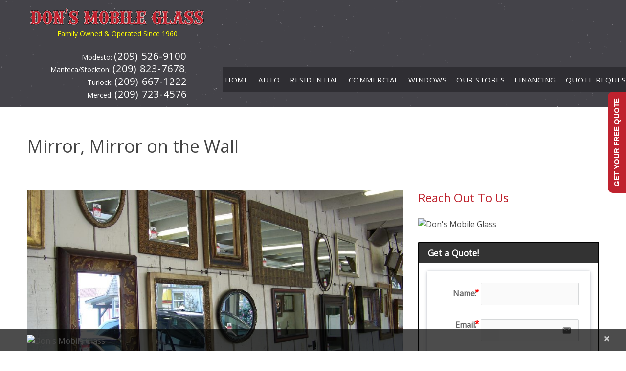

--- FILE ---
content_type: text/html; charset=UTF-8
request_url: https://www.donsmobileglass.com/california-glass-ca/modesto-turlock-merced-manteca/residential-glass-ca/mirror-mirror-wall/
body_size: 34703
content:
<!DOCTYPE html>
<!--[if lt IE 7 ]><html class="ie ie6" lang="en-US" prefix="og: http://ogp.me/ns# fb: http://ogp.me/ns/fb# article: http://ogp.me/ns/article#"> <![endif]-->
<!--[if IE 7 ]><html class="ie ie7" lang="en-US" prefix="og: http://ogp.me/ns# fb: http://ogp.me/ns/fb# article: http://ogp.me/ns/article#"> <![endif]-->
<!--[if IE 8 ]><html class="ie ie8" lang="en-US" prefix="og: http://ogp.me/ns# fb: http://ogp.me/ns/fb# article: http://ogp.me/ns/article#"> <![endif]-->
<!--[if IE 9 ]><html class="ie ie9" lang="en-US" prefix="og: http://ogp.me/ns# fb: http://ogp.me/ns/fb# article: http://ogp.me/ns/article#"> <![endif]-->
<!--[if (gt IE 9)|!(IE)]><!--><html lang="en-US" prefix="og: http://ogp.me/ns# fb: http://ogp.me/ns/fb# article: http://ogp.me/ns/article#"> <!--<![endif]-->
<head>
	<title>Mirror, Mirror on the ...</title><link rel="preload" data-rocket-preload as="style" href="https://fonts.googleapis.com/css?family=Open%20Sans&#038;subset=latin&#038;display=swap" /><link rel="stylesheet" href="https://fonts.googleapis.com/css?family=Open%20Sans&#038;subset=latin&#038;display=swap" media="print" onload="this.media='all'" /><noscript><link rel="stylesheet" href="https://fonts.googleapis.com/css?family=Open%20Sans&#038;subset=latin&#038;display=swap" /></noscript>
	<meta charset="UTF-8" />
	<meta name="viewport" content="width=device-width, initial-scale=1.0">
	<link rel="profile" href="//gmpg.org/xfn/11" />
		<link rel="icon" href="https://www.donsmobileglass.com/wp-content/themes/theme48244/favicon.ico" type="image/x-icon" />
		<link rel="pingback" href="https://www.donsmobileglass.com/xmlrpc.php" />
	<link rel="alternate" type="application/rss+xml" title="Don&#039;s Mobile Glass" href="https://www.donsmobileglass.com/feed/" />
	<link rel="alternate" type="application/atom+xml" title="Don&#039;s Mobile Glass" href="https://www.donsmobileglass.com/feed/atom/" />
	<link rel="stylesheet" type="text/css" media="all" href="https://www.donsmobileglass.com/wp-content/themes/theme48244/bootstrap/css/bootstrap.css" />
	<link rel="stylesheet" type="text/css" media="all" href="https://www.donsmobileglass.com/wp-content/themes/theme48244/bootstrap/css/responsive.css" />
	<link rel="stylesheet" type="text/css" media="all" href="https://www.donsmobileglass.com/wp-content/themes/CherryFramework/css/camera.css" />
	<link rel="stylesheet" type="text/css" media="all" href="https://www.donsmobileglass.com/wp-content/themes/theme48244/style.css" />
<script src='https://cdn.slaask.com/chat.js' data-rocket-defer defer></script>
<script>
_slaask.init('fc1215a45718b797962ddcbbda272c5c');
</script>
	<meta name='robots' content='max-image-preview:large' />

<!-- SEO Ultimate Plus (https://seoultimateplus.com) -->
	<meta name="description" content="Mirrors work well whether they&#039;re on the wall, the door or anywhere else you like." />
	<meta name="keywords" content="About Us,Architectural glass,Commercial Glass,Decorative glass,Decorative Mirrors,Door Glass,Glass Products,Home glass,News and Updates,Office glass,Residential Glass,Windows,track,you’re,mirror,windshield repair,mobile glass repair,glass repair near me,mobile windshield repair,auto glass repair,commercial glass repair,glass repair,glass repair modesto,glass repair turlock,auto glass modesto,auto glass manteca,auto glass merced,auto glass turlock,auto glass california,storefront glass,glass design,window installation,insulated windows,windshield replace,chip repair,shower doors,glass shelves" />
	<meta property="og:type" content="website" />
	<meta property="article:published_time" content="2014-07-10" />
	<meta property="article:modified_time" content="2014-07-10" />
	<meta property="article:author" content="https://www.donsmobileglass.com/author/christalp/" />
	<meta property="article:tag" content="About Us" />
	<meta property="article:tag" content="Architectural glass" />
	<meta property="article:tag" content="Commercial Glass" />
	<meta property="article:tag" content="Decorative glass" />
	<meta property="article:tag" content="Decorative Mirrors" />
	<meta property="article:tag" content="Door Glass" />
	<meta property="article:tag" content="Glass Products" />
	<meta property="article:tag" content="Home glass" />
	<meta property="article:tag" content="News and Updates" />
	<meta property="article:tag" content="Office glass" />
	<meta property="article:tag" content="Residential Glass" />
	<meta property="article:tag" content="Windows" />
	<meta property="article:tag" content="Decorative Mirrors" />
	<meta property="article:tag" content="Don&#039;s Mobile Glass" />
	<meta property="article:tag" content="Manteca" />
	<meta property="article:tag" content="Merced" />
	<meta property="article:tag" content="Mirror" />
	<meta property="article:tag" content="Modesto" />
	<meta property="article:tag" content="Office" />
	<meta property="article:tag" content="Residential glass" />
	<meta property="article:tag" content="Turlock" />
	<meta property="og:title" content="Mirror, Mirror ..." />
	<meta property="og:description" content="Mirrors can go on walls. Or doors. Or in your car or truck." />
	<meta property="og:url" content="https://www.donsmobileglass.com/california-glass-ca/modesto-turlock-merced-manteca/residential-glass-ca/mirror-mirror-wall/" />
	<meta property="og:image" content="https://www.donsmobileglass.com/wp-content/uploads/2014/07/100_0148.jpg" />
	<meta property="fb:app_id" content="1609458629272258" />
	<meta property="fb:admins" content="Don_Sez" />
	<meta property="og:site_name" content="Don&#039;s Mobile Glass" />
	<meta name="twitter:card" content="summary" />
	<meta name="twitter:site" content="@Don_Sez" />
	<meta name="twitter:site:id" content="Don_Sez" />

<!-- Code Inserter module -->
<script type="text/javascript" async defer
  src="https://apis.google.com/js/platform.js?publisherid=105467274210402019407">
</script>

<script>
  (function(i,s,o,g,r,a,m){i['GoogleAnalyticsObject']=r;i[r]=i[r]||function(){
  (i[r].q=i[r].q||[]).push(arguments)},i[r].l=1*new Date();a=s.createElement(o),
  m=s.getElementsByTagName(o)[0];a.async=1;a.src=g;m.parentNode.insertBefore(a,m)
  })(window,document,'script','//www.google-analytics.com/analytics.js','ga');

  ga('create', 'UA-52385603-1', 'auto');
  ga('send', 'pageview');

</script>


<script>(function(d, t) {var g = d.createElement(t);var s = d.getElementsByTagName(t)[0];g.id = "yelp-biz-badge-script-fsc-PMP_XLbui1dO5RIEfehqsg";g.src = "//yelp.com/biz_badge_js/en_US/fsc/PMP_XLbui1dO5RIEfehqsg.js";s.parentNode.insertBefore(g, s);}(document, 'script'));</script>
<!-- /Code Inserter module -->

<!-- /SEO Ultimate Plus -->

<script>window._wca = window._wca || [];</script>
<link rel='dns-prefetch' href='//maps.googleapis.com' />
<link rel='dns-prefetch' href='//cdn.slaask.com' />
<link rel='dns-prefetch' href='//stats.wp.com' />
<link rel='dns-prefetch' href='//netdna.bootstrapcdn.com' />
<link rel='dns-prefetch' href='//fonts.googleapis.com' />
<link rel='dns-prefetch' href='//use.fontawesome.com' />
<link rel='dns-prefetch' href='//s.w.org' />
<link rel='dns-prefetch' href='//edge.sharethis.com' />
<link rel='dns-prefetch' href='//l.sharethis.com' />
<link rel='dns-prefetch' href='//seg.sharethis.com' />
<link rel='dns-prefetch' href='//csi.gstatic.com' />
<link href='https://fonts.gstatic.com' crossorigin rel='preconnect' />
<link rel="alternate" type="application/rss+xml" title="Don&#039;s Mobile Glass &raquo; Feed" href="https://www.donsmobileglass.com/feed/" />
<link rel="alternate" type="application/rss+xml" title="Don&#039;s Mobile Glass &raquo; Comments Feed" href="https://www.donsmobileglass.com/comments/feed/" />
<link rel="alternate" type="application/rss+xml" title="Don&#039;s Mobile Glass &raquo; Mirror, Mirror on the Wall Comments Feed" href="https://www.donsmobileglass.com/california-glass-ca/modesto-turlock-merced-manteca/residential-glass-ca/mirror-mirror-wall/feed/" />
		<script type="text/javascript">
			window._wpemojiSettings = {"baseUrl":"https:\/\/s.w.org\/images\/core\/emoji\/13.1.0\/72x72\/","ext":".png","svgUrl":"https:\/\/s.w.org\/images\/core\/emoji\/13.1.0\/svg\/","svgExt":".svg","source":{"concatemoji":"https:\/\/www.donsmobileglass.com\/wp-includes\/js\/wp-emoji-release.min.js?ver=5.8.3"}};
			!function(e,a,t){var n,r,o,i=a.createElement("canvas"),p=i.getContext&&i.getContext("2d");function s(e,t){var a=String.fromCharCode;p.clearRect(0,0,i.width,i.height),p.fillText(a.apply(this,e),0,0);e=i.toDataURL();return p.clearRect(0,0,i.width,i.height),p.fillText(a.apply(this,t),0,0),e===i.toDataURL()}function c(e){var t=a.createElement("script");t.src=e,t.defer=t.type="text/javascript",a.getElementsByTagName("head")[0].appendChild(t)}for(o=Array("flag","emoji"),t.supports={everything:!0,everythingExceptFlag:!0},r=0;r<o.length;r++)t.supports[o[r]]=function(e){if(!p||!p.fillText)return!1;switch(p.textBaseline="top",p.font="600 32px Arial",e){case"flag":return s([127987,65039,8205,9895,65039],[127987,65039,8203,9895,65039])?!1:!s([55356,56826,55356,56819],[55356,56826,8203,55356,56819])&&!s([55356,57332,56128,56423,56128,56418,56128,56421,56128,56430,56128,56423,56128,56447],[55356,57332,8203,56128,56423,8203,56128,56418,8203,56128,56421,8203,56128,56430,8203,56128,56423,8203,56128,56447]);case"emoji":return!s([10084,65039,8205,55357,56613],[10084,65039,8203,55357,56613])}return!1}(o[r]),t.supports.everything=t.supports.everything&&t.supports[o[r]],"flag"!==o[r]&&(t.supports.everythingExceptFlag=t.supports.everythingExceptFlag&&t.supports[o[r]]);t.supports.everythingExceptFlag=t.supports.everythingExceptFlag&&!t.supports.flag,t.DOMReady=!1,t.readyCallback=function(){t.DOMReady=!0},t.supports.everything||(n=function(){t.readyCallback()},a.addEventListener?(a.addEventListener("DOMContentLoaded",n,!1),e.addEventListener("load",n,!1)):(e.attachEvent("onload",n),a.attachEvent("onreadystatechange",function(){"complete"===a.readyState&&t.readyCallback()})),(n=t.source||{}).concatemoji?c(n.concatemoji):n.wpemoji&&n.twemoji&&(c(n.twemoji),c(n.wpemoji)))}(window,document,window._wpemojiSettings);
		</script>
		<style type="text/css">
img.wp-smiley,
img.emoji {
	display: inline !important;
	border: none !important;
	box-shadow: none !important;
	height: 1em !important;
	width: 1em !important;
	margin: 0 .07em !important;
	vertical-align: -0.1em !important;
	background: none !important;
	padding: 0 !important;
}
</style>
	<link rel='stylesheet' id='gallery-bank.css-css'  href='https://www.donsmobileglass.com/wp-content/plugins/gallery-bank-pro-edition/assets/css/gallery-bank.css?ver=5.8.3' type='text/css' media='all' />
<link rel='stylesheet' id='jPages.css-css'  href='https://www.donsmobileglass.com/wp-content/plugins/gallery-bank-pro-edition/assets/css/jPages.css?ver=5.8.3' type='text/css' media='all' />
<link rel='stylesheet' id='animate.css-css'  href='https://www.donsmobileglass.com/wp-content/plugins/gallery-bank-pro-edition/assets/css/animate.css?ver=5.8.3' type='text/css' media='all' />
<link rel='stylesheet' id='hover_effects.css-css'  href='https://www.donsmobileglass.com/wp-content/plugins/gallery-bank-pro-edition/assets/css/hover_effects.css?ver=5.8.3' type='text/css' media='all' />
<link rel='stylesheet' id='flexslider-css'  href='https://www.donsmobileglass.com/wp-content/plugins/cherry-plugin/lib/js/FlexSlider/flexslider.css?ver=2.2.0' type='text/css' media='all' />
<link rel='stylesheet' id='owl-carousel-css'  href='https://www.donsmobileglass.com/wp-content/plugins/cherry-plugin/lib/js/owl-carousel/owl.carousel.css?ver=1.24' type='text/css' media='all' />
<link rel='stylesheet' id='owl-theme-css'  href='https://www.donsmobileglass.com/wp-content/plugins/cherry-plugin/lib/js/owl-carousel/owl.theme.css?ver=1.24' type='text/css' media='all' />
<link rel='stylesheet' id='font-awesome-css'  href='//netdna.bootstrapcdn.com/font-awesome/3.2.1/css/font-awesome.css?ver=3.2.1' type='text/css' media='all' />
<link rel='stylesheet' id='cherry-plugin-css'  href='https://www.donsmobileglass.com/wp-content/plugins/cherry-plugin/includes/css/cherry-plugin.css?ver=1.2.8.1' type='text/css' media='all' />
<link rel='stylesheet' id='wp-block-library-css'  href='https://www.donsmobileglass.com/wp-includes/css/dist/block-library/style.min.css?ver=5.8.3' type='text/css' media='all' />
<style id='wp-block-library-inline-css' type='text/css'>
.has-text-align-justify{text-align:justify;}
</style>
<link rel='stylesheet' id='mediaelement-css'  href='https://www.donsmobileglass.com/wp-includes/js/mediaelement/mediaelementplayer-legacy.min.css?ver=4.2.16' type='text/css' media='all' />
<link rel='stylesheet' id='wp-mediaelement-css'  href='https://www.donsmobileglass.com/wp-includes/js/mediaelement/wp-mediaelement.min.css?ver=5.8.3' type='text/css' media='all' />
<link rel='stylesheet' id='wc-block-vendors-style-css'  href='https://www.donsmobileglass.com/wp-content/plugins/woocommerce/packages/woocommerce-blocks/build/vendors-style.css?ver=4.0.0' type='text/css' media='all' />
<link rel='stylesheet' id='wc-block-style-css'  href='https://www.donsmobileglass.com/wp-content/plugins/woocommerce/packages/woocommerce-blocks/build/style.css?ver=4.0.0' type='text/css' media='all' />
<link rel='stylesheet' id='dashicons-css'  href='https://www.donsmobileglass.com/wp-includes/css/dashicons.min.css?ver=5.8.3' type='text/css' media='all' />
<link rel='stylesheet' id='admin-bar-css'  href='https://www.donsmobileglass.com/wp-includes/css/admin-bar.min.css?ver=5.8.3' type='text/css' media='all' />
<style id='admin-bar-inline-css' type='text/css'>

    /* Hide CanvasJS credits for P404 charts specifically */
    #p404RedirectChart .canvasjs-chart-credit {
        display: none !important;
    }
    
    #p404RedirectChart canvas {
        border-radius: 6px;
    }

    .p404-redirect-adminbar-weekly-title {
        font-weight: bold;
        font-size: 14px;
        color: #fff;
        margin-bottom: 6px;
    }

    #wpadminbar #wp-admin-bar-p404_free_top_button .ab-icon:before {
        content: "\f103";
        color: #dc3545;
        top: 3px;
    }
    
    #wp-admin-bar-p404_free_top_button .ab-item {
        min-width: 80px !important;
        padding: 0px !important;
    }
    
    /* Ensure proper positioning and z-index for P404 dropdown */
    .p404-redirect-adminbar-dropdown-wrap { 
        min-width: 0; 
        padding: 0;
        position: static !important;
    }
    
    #wpadminbar #wp-admin-bar-p404_free_top_button_dropdown {
        position: static !important;
    }
    
    #wpadminbar #wp-admin-bar-p404_free_top_button_dropdown .ab-item {
        padding: 0 !important;
        margin: 0 !important;
    }
    
    .p404-redirect-dropdown-container {
        min-width: 340px;
        padding: 18px 18px 12px 18px;
        background: #23282d !important;
        color: #fff;
        border-radius: 12px;
        box-shadow: 0 8px 32px rgba(0,0,0,0.25);
        margin-top: 10px;
        position: relative !important;
        z-index: 999999 !important;
        display: block !important;
        border: 1px solid #444;
    }
    
    /* Ensure P404 dropdown appears on hover */
    #wpadminbar #wp-admin-bar-p404_free_top_button .p404-redirect-dropdown-container { 
        display: none !important;
    }
    
    #wpadminbar #wp-admin-bar-p404_free_top_button:hover .p404-redirect-dropdown-container { 
        display: block !important;
    }
    
    #wpadminbar #wp-admin-bar-p404_free_top_button:hover #wp-admin-bar-p404_free_top_button_dropdown .p404-redirect-dropdown-container {
        display: block !important;
    }
    
    .p404-redirect-card {
        background: #2c3338;
        border-radius: 8px;
        padding: 18px 18px 12px 18px;
        box-shadow: 0 2px 8px rgba(0,0,0,0.07);
        display: flex;
        flex-direction: column;
        align-items: flex-start;
        border: 1px solid #444;
    }
    
    .p404-redirect-btn {
        display: inline-block;
        background: #dc3545;
        color: #fff !important;
        font-weight: bold;
        padding: 5px 22px;
        border-radius: 8px;
        text-decoration: none;
        font-size: 17px;
        transition: background 0.2s, box-shadow 0.2s;
        margin-top: 8px;
        box-shadow: 0 2px 8px rgba(220,53,69,0.15);
        text-align: center;
        line-height: 1.6;
    }
    
    .p404-redirect-btn:hover {
        background: #c82333;
        color: #fff !important;
        box-shadow: 0 4px 16px rgba(220,53,69,0.25);
    }
    
    /* Prevent conflicts with other admin bar dropdowns */
    #wpadminbar .ab-top-menu > li:hover > .ab-item,
    #wpadminbar .ab-top-menu > li.hover > .ab-item {
        z-index: auto;
    }
    
    #wpadminbar #wp-admin-bar-p404_free_top_button:hover > .ab-item {
        z-index: 999998 !important;
    }
    
</style>
<link rel='stylesheet' id='contact-form-7-css'  href='https://www.donsmobileglass.com/wp-content/plugins/contact-form-7/includes/css/styles.css?ver=5.4.2' type='text/css' media='all' />
<link rel='stylesheet' id='footr-css-css'  href='https://www.donsmobileglass.com/wp-content/plugins/footr/assets/css/footr.css' type='text/css' media='all' />
<link rel='stylesheet' id='footr-grid-css'  href='https://www.donsmobileglass.com/wp-content/plugins/footr/assets/css/grid.css' type='text/css' media='all' />
<link rel='stylesheet' id='footr-appearance-css'  href='https://www.donsmobileglass.com/wp-content/plugins/footr/assets/css/appearance.css' type='text/css' media='all' />
<link rel='stylesheet' id='footr-custom-css'  href='https://www.donsmobileglass.com/wp-content/plugins/footr/assets/css/custom.css' type='text/css' media='all' />
<link rel='stylesheet' id='formcraft-common-css'  href='https://www.donsmobileglass.com/wp-content/plugins/formcraft3/dist/formcraft-common.css?ver=3.9.12' type='text/css' media='all' />
<link rel='stylesheet' id='formcraft-form-css'  href='https://www.donsmobileglass.com/wp-content/plugins/formcraft3/dist/form.css?ver=3.9.12' type='text/css' media='all' />
<link rel='stylesheet' id='magic-liquidizer-table-style-css'  href='https://www.donsmobileglass.com/wp-content/plugins/magic-liquidizer-responsive-table/idcss/ml-responsive-table.css?ver=2.0.3' type='text/css' media='all' />
<link rel='stylesheet' id='rs-plugin-settings-css'  href='https://www.donsmobileglass.com/wp-content/plugins/revslider/public/assets/css/settings.css?ver=5.4.8' type='text/css' media='all' />
<style id='rs-plugin-settings-inline-css' type='text/css'>
#rs-demo-id {}
</style>
<link rel='stylesheet' id='su-plugin-seo.front-css'  href='https://www.donsmobileglass.com/wp-content/plugins/seo-ultimate-plus/plugin/seo.front.css?ver=2.0.7' type='text/css' media='all' />
<link rel='stylesheet' id='spacexchimp_p005-bootstrap-tooltip-css-css'  href='https://www.donsmobileglass.com/wp-content/plugins/social-media-buttons-toolbar/inc/lib/bootstrap-tooltip/bootstrap-tooltip.css?ver=4.73' type='text/css' media='all' />
<link rel='stylesheet' id='spacexchimp_p005-frontend-css-css'  href='https://www.donsmobileglass.com/wp-content/plugins/social-media-buttons-toolbar/inc/css/frontend.css?ver=4.73' type='text/css' media='all' />
<style id='spacexchimp_p005-frontend-css-inline-css' type='text/css'>

                    .sxc-follow-buttons {
                        text-align: left !important;
                    }
                    .sxc-follow-buttons .sxc-follow-button,
                    .sxc-follow-buttons .sxc-follow-button a,
                    .sxc-follow-buttons .sxc-follow-button a img {
                        width: 64px !important;
                        height: 64px !important;
                    }
                    .sxc-follow-buttons .sxc-follow-button {
                        margin: 5px !important;
                    }
                  
</style>
<link rel='stylesheet' id='woocommerce-layout-css'  href='https://www.donsmobileglass.com/wp-content/plugins/woocommerce/assets/css/woocommerce-layout.css?ver=5.0.0' type='text/css' media='all' />
<style id='woocommerce-layout-inline-css' type='text/css'>

	.infinite-scroll .woocommerce-pagination {
		display: none;
	}
</style>
<link rel='stylesheet' id='woocommerce-smallscreen-css'  href='https://www.donsmobileglass.com/wp-content/plugins/woocommerce/assets/css/woocommerce-smallscreen.css?ver=5.0.0' type='text/css' media='only screen and (max-width: 768px)' />
<link rel='stylesheet' id='woocommerce-general-css'  href='https://www.donsmobileglass.com/wp-content/plugins/woocommerce/assets/css/woocommerce.css?ver=5.0.0' type='text/css' media='all' />
<style id='woocommerce-inline-inline-css' type='text/css'>
.woocommerce form .form-row .required { visibility: visible; }
</style>
<link rel='stylesheet' id='theme48244-css'  href='https://www.donsmobileglass.com/wp-content/themes/theme48244/main-style.css' type='text/css' media='all' />
<link rel='stylesheet' id='magnific-popup-css'  href='https://www.donsmobileglass.com/wp-content/themes/CherryFramework/css/magnific-popup.css?ver=0.9.3' type='text/css' media='all' />
<link rel='stylesheet' id='heateor_sss_frontend_css-css'  href='https://www.donsmobileglass.com/wp-content/plugins/sassy-social-share/public/css/sassy-social-share-public.css?ver=3.3.74' type='text/css' media='all' />
<style id='heateor_sss_frontend_css-inline-css' type='text/css'>
.heateor_sss_button_instagram span.heateor_sss_svg,a.heateor_sss_instagram span.heateor_sss_svg{background:radial-gradient(circle at 30% 107%,#fdf497 0,#fdf497 5%,#fd5949 45%,#d6249f 60%,#285aeb 90%)}.heateor_sss_horizontal_sharing .heateor_sss_svg,.heateor_sss_standard_follow_icons_container .heateor_sss_svg{color:#fff;border-width:0px;border-style:solid;border-color:transparent}.heateor_sss_horizontal_sharing .heateorSssTCBackground{color:#666}.heateor_sss_horizontal_sharing span.heateor_sss_svg:hover,.heateor_sss_standard_follow_icons_container span.heateor_sss_svg:hover{border-color:transparent;}.heateor_sss_vertical_sharing span.heateor_sss_svg,.heateor_sss_floating_follow_icons_container span.heateor_sss_svg{color:#fff;border-width:0px;border-style:solid;border-color:transparent;}.heateor_sss_vertical_sharing .heateorSssTCBackground{color:#666;}.heateor_sss_vertical_sharing span.heateor_sss_svg:hover,.heateor_sss_floating_follow_icons_container span.heateor_sss_svg:hover{border-color:transparent;}div.heateor_sss_horizontal_sharing .heateor_sss_square_count{display: block}@media screen and (max-width:783px) {.heateor_sss_vertical_sharing{display:none!important}}
</style>

<link rel='stylesheet' id='asmh-styles-css'  href='https://www.donsmobileglass.com/asmh/styles?ver=5.8.3' type='text/css' media='all' />
<link rel='stylesheet' id='asmh-genericons-fonts-css'  href='https://www.donsmobileglass.com/wp-content/plugins/awesome-header/assets/fonts/genericons/genericons.css?ver=5.8.3' type='text/css' media='all' />
<link rel='stylesheet' id='asmh-custom-fonts-css'  href='https://www.donsmobileglass.com/wp-content/plugins/awesome-header/assets/fonts/asmh.css?ver=5.8.3' type='text/css' media='all' />
<link rel='stylesheet' id='font-awesome-official-css'  href='https://use.fontawesome.com/releases/v5.12.1/css/all.css' type='text/css' media='all' integrity="sha384-v8BU367qNbs/aIZIxuivaU55N5GPF89WBerHoGA4QTcbUjYiLQtKdrfXnqAcXyTv" crossorigin="anonymous" />
<link rel='stylesheet' id='shiftnav-css'  href='https://www.donsmobileglass.com/wp-content/plugins/shiftnav-pro/pro/assets/css/shiftnav.min.css?ver=1.5' type='text/css' media='all' />
<link rel='stylesheet' id='scss-css'  href='https://www.donsmobileglass.com/wp-content/cache/busting/1/sccss.css?ver=1768578706' type='text/css' media='all' />
<link rel='stylesheet' id='shiftnav-font-awesome-css'  href='https://www.donsmobileglass.com/wp-content/plugins/shiftnav-pro/assets/css/fontawesome/css/font-awesome.min.css?ver=1.5' type='text/css' media='all' />
<link rel='stylesheet' id='shiftnav-standard-dark-css'  href='https://www.donsmobileglass.com/wp-content/plugins/shiftnav-pro/assets/css/skins/standard-dark.css?ver=1.5' type='text/css' media='all' />
<link rel='stylesheet' id='font-awesome-official-v4shim-css'  href='https://use.fontawesome.com/releases/v5.12.1/css/v4-shims.css' type='text/css' media='all' integrity="sha384-C8a18+Gvny8XkjAdfto/vjAUdpGuPtl1Ix/K2BgKhFaVO6w4onVVHiEaN9h9XsvX" crossorigin="anonymous" />
<style id='font-awesome-official-v4shim-inline-css' type='text/css'>
@font-face {
font-family: "FontAwesome";
font-display: block;
src: url("https://use.fontawesome.com/releases/v5.12.1/webfonts/fa-brands-400.eot"),
		url("https://use.fontawesome.com/releases/v5.12.1/webfonts/fa-brands-400.eot?#iefix") format("embedded-opentype"),
		url("https://use.fontawesome.com/releases/v5.12.1/webfonts/fa-brands-400.woff2") format("woff2"),
		url("https://use.fontawesome.com/releases/v5.12.1/webfonts/fa-brands-400.woff") format("woff"),
		url("https://use.fontawesome.com/releases/v5.12.1/webfonts/fa-brands-400.ttf") format("truetype"),
		url("https://use.fontawesome.com/releases/v5.12.1/webfonts/fa-brands-400.svg#fontawesome") format("svg");
}

@font-face {
font-family: "FontAwesome";
font-display: block;
src: url("https://use.fontawesome.com/releases/v5.12.1/webfonts/fa-solid-900.eot"),
		url("https://use.fontawesome.com/releases/v5.12.1/webfonts/fa-solid-900.eot?#iefix") format("embedded-opentype"),
		url("https://use.fontawesome.com/releases/v5.12.1/webfonts/fa-solid-900.woff2") format("woff2"),
		url("https://use.fontawesome.com/releases/v5.12.1/webfonts/fa-solid-900.woff") format("woff"),
		url("https://use.fontawesome.com/releases/v5.12.1/webfonts/fa-solid-900.ttf") format("truetype"),
		url("https://use.fontawesome.com/releases/v5.12.1/webfonts/fa-solid-900.svg#fontawesome") format("svg");
}

@font-face {
font-family: "FontAwesome";
font-display: block;
src: url("https://use.fontawesome.com/releases/v5.12.1/webfonts/fa-regular-400.eot"),
		url("https://use.fontawesome.com/releases/v5.12.1/webfonts/fa-regular-400.eot?#iefix") format("embedded-opentype"),
		url("https://use.fontawesome.com/releases/v5.12.1/webfonts/fa-regular-400.woff2") format("woff2"),
		url("https://use.fontawesome.com/releases/v5.12.1/webfonts/fa-regular-400.woff") format("woff"),
		url("https://use.fontawesome.com/releases/v5.12.1/webfonts/fa-regular-400.ttf") format("truetype"),
		url("https://use.fontawesome.com/releases/v5.12.1/webfonts/fa-regular-400.svg#fontawesome") format("svg");
unicode-range: U+F004-F005,U+F007,U+F017,U+F022,U+F024,U+F02E,U+F03E,U+F044,U+F057-F059,U+F06E,U+F070,U+F075,U+F07B-F07C,U+F080,U+F086,U+F089,U+F094,U+F09D,U+F0A0,U+F0A4-F0A7,U+F0C5,U+F0C7-F0C8,U+F0E0,U+F0EB,U+F0F3,U+F0F8,U+F0FE,U+F111,U+F118-F11A,U+F11C,U+F133,U+F144,U+F146,U+F14A,U+F14D-F14E,U+F150-F152,U+F15B-F15C,U+F164-F165,U+F185-F186,U+F191-F192,U+F1AD,U+F1C1-F1C9,U+F1CD,U+F1D8,U+F1E3,U+F1EA,U+F1F6,U+F1F9,U+F20A,U+F247-F249,U+F24D,U+F254-F25B,U+F25D,U+F267,U+F271-F274,U+F279,U+F28B,U+F28D,U+F2B5-F2B6,U+F2B9,U+F2BB,U+F2BD,U+F2C1-F2C2,U+F2D0,U+F2D2,U+F2DC,U+F2ED,U+F328,U+F358-F35B,U+F3A5,U+F3D1,U+F410,U+F4AD;
}
</style>
<link rel='stylesheet' id='jetpack_css-css'  href='https://www.donsmobileglass.com/wp-content/plugins/jetpack/css/jetpack.css?ver=10.0' type='text/css' media='all' />
<script type='text/javascript' src='https://www.donsmobileglass.com/wp-includes/js/jquery/jquery.min.js?ver=3.6.0' id='jquery-core-js'></script>
<script type='text/javascript' src='https://www.donsmobileglass.com/wp-includes/js/jquery/jquery-migrate.min.js?ver=3.3.2' id='jquery-migrate-js' data-rocket-defer defer></script>
<script type='text/javascript' src='https://www.donsmobileglass.com/wp-content/plugins/gallery-bank-pro-edition/assets/js/jquery.masonry.min.js?ver=5.8.3' id='jquery.masonry.min.js-js' data-rocket-defer defer></script>
<script type='text/javascript' src='https://www.donsmobileglass.com/wp-content/plugins/gallery-bank-pro-edition/assets/js/isotope.pkgd.js?ver=5.8.3' id='isotope.pkgd.js-js' data-rocket-defer defer></script>
<script type='text/javascript' src='https://www.donsmobileglass.com/wp-content/plugins/gallery-bank-pro-edition/assets/js/imgLiquid.js?ver=5.8.3' id='imgLiquid.js-js' data-rocket-defer defer></script>
<script type='text/javascript' src='https://www.donsmobileglass.com/wp-content/plugins/gallery-bank-pro-edition/assets/js/jPages.js?ver=5.8.3' id='jPages.js-js' data-rocket-defer defer></script>
<script type='text/javascript' src='https://www.donsmobileglass.com/wp-content/plugins/gallery-bank-pro-edition/assets/js/gallery_bank.js?ver=5.8.3' id='gallery_bank.js-js' data-rocket-defer defer></script>
<script type='text/javascript' src='https://www.donsmobileglass.com/wp-content/plugins/cherry-plugin/lib/js/jquery.easing.1.3.js?ver=1.3' id='easing-js' data-rocket-defer defer></script>
<script type='text/javascript' src='https://www.donsmobileglass.com/wp-content/plugins/cherry-plugin/lib/js/elasti-carousel/jquery.elastislide.js?ver=1.2.8.1' id='elastislide-js' data-rocket-defer defer></script>
<script type='text/javascript' src='//maps.googleapis.com/maps/api/js?v=3.exp&#038;sensor=false&#038;ver=5.8.3' id='googlemapapis-js' data-rocket-defer defer></script>
<script type='text/javascript' src='https://www.donsmobileglass.com/wp-content/plugins/magic-liquidizer-responsive-table/idjs/ml.responsive.table.min.js?ver=2.0.3' id='magic-liquidizer-table-js' data-rocket-defer defer></script>
<script type='text/javascript' src='https://www.donsmobileglass.com/wp-content/plugins/revslider/public/assets/js/jquery.themepunch.tools.min.js?ver=5.4.8' id='tp-tools-js' data-rocket-defer defer></script>
<script type='text/javascript' src='https://www.donsmobileglass.com/wp-content/plugins/revslider/public/assets/js/jquery.themepunch.revolution.min.js?ver=5.4.8' id='revmin-js' data-rocket-defer defer></script>
<script type='text/javascript' src='https://www.donsmobileglass.com/wp-content/plugins/slaask/slaask_init_script.php?api_key=fc1215a45718b797962ddcbbda272c5c&#038;ver=5.8.3' id='chat_script_init-js' data-rocket-defer defer></script>
<script type='text/javascript' src='https://cdn.slaask.com/chat_loader.js?ver=5.8.3' id='chat_script-js' data-rocket-defer defer></script>
<script type='text/javascript' src='https://www.donsmobileglass.com/wp-content/plugins/social-media-buttons-toolbar/inc/lib/bootstrap-tooltip/bootstrap-tooltip.js?ver=4.73' id='spacexchimp_p005-bootstrap-tooltip-js-js' data-rocket-defer defer></script>
<script defer type='text/javascript' src='https://stats.wp.com/s-202605.js' id='woocommerce-analytics-js'></script>
<script type='text/javascript' src='https://www.donsmobileglass.com/wp-content/themes/CherryFramework/js/jquery-migrate-1.2.1.min.js?ver=1.2.1' id='migrate-js' data-rocket-defer defer></script>
<script type='text/javascript' src='https://www.donsmobileglass.com/wp-includes/js/swfobject.js?ver=2.2-20120417' id='swfobject-js' data-rocket-defer defer></script>
<script type='text/javascript' src='https://www.donsmobileglass.com/wp-content/themes/CherryFramework/js/modernizr.js?ver=2.0.6' id='modernizr-js' data-rocket-defer defer></script>
<script type='text/javascript' src='https://www.donsmobileglass.com/wp-content/themes/CherryFramework/js/jflickrfeed.js?ver=1.0' id='jflickrfeed-js' data-rocket-defer defer></script>
<script type='text/javascript' src='https://www.donsmobileglass.com/wp-content/themes/CherryFramework/js/custom.js?ver=1.0' id='custom-js' data-rocket-defer defer></script>
<script type='text/javascript' src='https://www.donsmobileglass.com/wp-content/themes/CherryFramework/bootstrap/js/bootstrap.min.js?ver=2.3.0' id='bootstrap-js' data-rocket-defer defer></script>
<script type='text/javascript' id='asmh-main-js-extra'>
/* <![CDATA[ */
var asmhObject = {"sticky_scroll_position":"100","header_paddings":"15","menu_padding":"24","menu_padding_sticky":"25","search_on_click":"1","hide_menu_width":"800"};
/* ]]> */
</script>
<script type='text/javascript' src='https://www.donsmobileglass.com/wp-content/plugins/awesome-header/assets/js/asmh.js?ver=5.8.3' id='asmh-main-js' data-rocket-defer defer></script>
<link rel="https://api.w.org/" href="https://www.donsmobileglass.com/wp-json/" /><link rel="alternate" type="application/json" href="https://www.donsmobileglass.com/wp-json/wp/v2/posts/2821" /><link rel="EditURI" type="application/rsd+xml" title="RSD" href="https://www.donsmobileglass.com/xmlrpc.php?rsd" />
<link rel="wlwmanifest" type="application/wlwmanifest+xml" href="https://www.donsmobileglass.com/wp-includes/wlwmanifest.xml" /> 
<meta name="generator" content="WordPress 5.8.3" />
<meta name="generator" content="WooCommerce 5.0.0" />
<link rel="canonical" href="https://www.donsmobileglass.com/california-glass-ca/modesto-turlock-merced-manteca/residential-glass-ca/mirror-mirror-wall/" />
<link rel='shortlink' href='https://www.donsmobileglass.com/?p=2821' />
<link rel="alternate" type="application/json+oembed" href="https://www.donsmobileglass.com/wp-json/oembed/1.0/embed?url=https%3A%2F%2Fwww.donsmobileglass.com%2Fcalifornia-glass-ca%2Fmodesto-turlock-merced-manteca%2Fresidential-glass-ca%2Fmirror-mirror-wall%2F" />
<link rel="alternate" type="text/xml+oembed" href="https://www.donsmobileglass.com/wp-json/oembed/1.0/embed?url=https%3A%2F%2Fwww.donsmobileglass.com%2Fcalifornia-glass-ca%2Fmodesto-turlock-merced-manteca%2Fresidential-glass-ca%2Fmirror-mirror-wall%2F&#038;format=xml" />
<!-- Google tag (gtag.js) -->
<script async src="https://www.googletagmanager.com/gtag/js?id=AW-302817249">
</script>
<script>
  window.dataLayer = window.dataLayer || [];
  function gtag(){dataLayer.push(arguments);}
  gtag('js', new Date());

  gtag('config', 'AW-302817249');
</script>

<script src="https://www.google.com/recaptcha/enterprise.js?render=6Lexh-cqAAAAAHaoikiQ0fXBIbvPu2Yr5ApFO0ZO"></script>

<link type="text/css" rel="stylesheet" href="https://www.donsmobileglass.com/wp-content/plugins/posts-for-page/pfp.css" />
<style type="text/css" media="screen"></style>
	<!-- ShiftNav CSS 
	================================================================ -->
	<style type="text/css" id="shiftnav-dynamic-css">
		
	@media only screen and (min-width:1205px){ #shiftnav-toggle-main, .shiftnav-toggle-mobile{ display:none; } .shiftnav-wrap { padding-top:0 !important; } body.shiftnav-disable-shift-body{ padding-top:0 !important; } }
	@media only screen and (max-width:1204px){ #topnav{ display:none !important; } }

/** ShiftNav Custom Menu Styles (Customizer) **/
/* togglebar */
#shiftnav-toggle-main { background:#444349; }
/* shiftnav-main */
.shiftnav.shiftnav-shiftnav-main ul.shiftnav-menu li.menu-item.shiftnav-active > .shiftnav-target, .shiftnav.shiftnav-shiftnav-main ul.shiftnav-menu li.menu-item.shiftnav-in-transition > .shiftnav-target, .shiftnav.shiftnav-shiftnav-main ul.shiftnav-menu.shiftnav-active-on-hover li.menu-item > .shiftnav-target:hover, .shiftnav.shiftnav-shiftnav-main ul.shiftnav-menu.shiftnav-active-highlight li.menu-item > .shiftnav-target:active { background:#53535b; }
.shiftnav.shiftnav-shiftnav-main ul.shiftnav-menu li.menu-item.current-menu-item > .shiftnav-target, .shiftnav.shiftnav-shiftnav-main ul.shiftnav-menu li.menu-item ul.sub-menu .current-menu-item > .shiftnav-target, .shiftnav.shiftnav-shiftnav-main ul.shiftnav-menu > li.shiftnav-sub-accordion.current-menu-ancestor > .shiftnav-target, .shiftnav.shiftnav-shiftnav-main ul.shiftnav-menu > li.shiftnav-sub-shift.current-menu-ancestor > .shiftnav-target { background:#bf1c2d; }
.shiftnav.shiftnav-shiftnav-main ul.shiftnav-menu li.menu-item.shiftnav-highlight > .shiftnav-target, .shiftnav.shiftnav-shiftnav-main ul.shiftnav-menu li.menu-item ul.sub-menu .shiftnav-highlight > .shiftnav-target { background:#53535b; }
.shiftnav.shiftnav-shiftnav-main ul.shiftnav-menu li.menu-item > .shiftnav-target { font-size:12px; }
.shiftnav.shiftnav-shiftnav-main ul.shiftnav-menu > li.menu-item > .shiftnav-target { text-transform:uppercase; }
.shiftnav.shiftnav-shiftnav-main ul.shiftnav-menu ul.sub-menu li.menu-item > .shiftnav-target { font-size:12px; }

/* Status: Loaded from Transient */

	</style>
	<!-- end ShiftNav CSS -->

	<link rel="apple-touch-icon" sizes="180x180" href="/wp-content/uploads/fbrfg/apple-touch-icon.png?v=kPgMK6pE8O">
<link rel="icon" type="image/png" href="/wp-content/uploads/fbrfg/favicon-32x32.png?v=kPgMK6pE8O" sizes="32x32">
<link rel="icon" type="image/png" href="/wp-content/uploads/fbrfg/favicon-16x16.png?v=kPgMK6pE8O" sizes="16x16">
<link rel="manifest" href="/wp-content/uploads/fbrfg/manifest.json?v=kPgMK6pE8O">
<link rel="mask-icon" href="/wp-content/uploads/fbrfg/safari-pinned-tab.svg?v=kPgMK6pE8O" color="#5bbad5">
<link rel="shortcut icon" href="/wp-content/uploads/fbrfg/favicon.ico?v=kPgMK6pE8O">
<meta name="msapplication-config" content="/wp-content/uploads/fbrfg/browserconfig.xml?v=kPgMK6pE8O">
<meta name="theme-color" content="#ffffff"><style type='text/css'>img#wpstats{display:none}</style>
		<script>
 var system_folder = 'https://www.donsmobileglass.com/wp-content/themes/CherryFramework/admin/data_management/',
	 CHILD_URL ='https://www.donsmobileglass.com/wp-content/themes/theme48244',
	 PARENT_URL = 'https://www.donsmobileglass.com/wp-content/themes/CherryFramework', 
	 CURRENT_THEME = 'theme48244'</script>
<style type='text/css'>
.header { background-image:url(https://www.donsmobileglass.com/wp-content/uploads/2016/10/stardust.png); background-repeat:repeat; background-position:top center; background-attachment:scroll; }

</style>	<noscript><style>.woocommerce-product-gallery{ opacity: 1 !important; }</style></noscript>
	
<style type='text/css'>
h1 { font: normal 36px/40px Open Sans;  color:#444444; }
h2 { font: normal 36px/40px Open Sans;  color:#444444; }
h3 { font: normal 28px/32px Open Sans;  color:#444444; }
h4 { font: bold 25px/28px Open Sans;  color:#444444; }
h5 { font: normal 16px/24px Open Sans;  color:#727272; }
h6 { font: normal 14px/20px Open Sans;  color:#db2e2e; }
body { font-weight: normal;}
.logo_h__txt, .logo_link { font: normal 48px/40px Open Sans;  color:#ffffff; }
.sf-menu > li > a { font: normal 17px/20px Open Sans;  color:#ffffff; }
.nav.footer-nav a { font: normal 13px/20px Open Sans;  color:#ffffff; }
</style>

<style type='text/css'>
/* START Styles Simple Side Tab v2.1.9 */
#rum_sst_tab {
    font-family:Tahoma, sans-serif;
    top:150px;
    background-color:#BF222E;
    color:#FFFFFF;
    border-style:solid;
    border-width:0px;
}

#rum_sst_tab:hover {
    background-color: #A4A4A4;
	-moz-box-shadow:    -3px -3px 5px 2px #ccc;
	-webkit-box-shadow: -3px -3px 5px 2px #ccc;
	box-shadow:         -3px -3px 5px 2px #ccc;
}
.rum_sst_contents {
    position:fixed;
    margin:0;
    padding:6px 13px 8px 13px;
    text-decoration:none;
    text-align:center;
    font-size:15px;
    font-weight:bold;
    border-style:solid;
    display:block;
    z-index:100000;
}
.rum_sst_left {
    left:-2px;
    cursor: pointer;
    -webkit-transform-origin:0 0;
    -moz-transform-origin:0 0;
    -o-transform-origin:0 0;
    -ms-transform-origin:0 0;
    -webkit-transform:rotate(270deg);
    -moz-transform:rotate(270deg);
    -ms-transform:rotate(270deg);
    -o-transform:rotate(270deg);
    transform:rotate(270deg);
    -moz-border-radius-bottomright:10px;
    border-bottom-right-radius:10px;
    -moz-border-radius-bottomleft:10px;
    border-bottom-left-radius:10px;
}
.rum_sst_right {
    right:-1px;
    cursor: pointer;
    -webkit-transform-origin:100% 100%;
    -moz-transform-origin:100% 100%;
    -o-transform-origin:100% 100%;
    -ms-transform-origin:100% 100%;
    -webkit-transform:rotate(-90deg);
    -moz-transform:rotate(-90deg);
    -ms-transform:rotate(-90deg);
    -o-transform:rotate(-90deg);
    transform:rotate(-90deg);
    -moz-border-radius-topright:10px;
    border-top-right-radius:10px;
    -moz-border-radius-topleft:10px;
    border-top-left-radius:10px;
}
.rum_sst_right.less-ie-9 {
    right:-120px;
    filter: progid:DXImageTransform.Microsoft.BasicImage(rotation=1);
}
.rum_sst_left.less-ie-9 {
    filter: progid:DXImageTransform.Microsoft.BasicImage(rotation=3);
}
/* END Styles Simple Side Tab */
</style>
<meta name="generator" content="Powered by Slider Revolution 5.4.8 - responsive, Mobile-Friendly Slider Plugin for WordPress with comfortable drag and drop interface." />
<link rel="icon" href="https://www.donsmobileglass.com/wp-content/uploads/2016/07/cropped-Dons-Mobile-Glass-Logo-J-150x150.jpg" sizes="32x32" />
<link rel="icon" href="https://www.donsmobileglass.com/wp-content/uploads/2016/07/cropped-Dons-Mobile-Glass-Logo-J-300x300.jpg" sizes="192x192" />
<link rel="apple-touch-icon" href="https://www.donsmobileglass.com/wp-content/uploads/2016/07/cropped-Dons-Mobile-Glass-Logo-J-300x300.jpg" />
<meta name="msapplication-TileImage" content="https://www.donsmobileglass.com/wp-content/uploads/2016/07/cropped-Dons-Mobile-Glass-Logo-J-300x300.jpg" />
<script type="text/javascript">function setREVStartSize(e){									
						try{ e.c=jQuery(e.c);var i=jQuery(window).width(),t=9999,r=0,n=0,l=0,f=0,s=0,h=0;
							if(e.responsiveLevels&&(jQuery.each(e.responsiveLevels,function(e,f){f>i&&(t=r=f,l=e),i>f&&f>r&&(r=f,n=e)}),t>r&&(l=n)),f=e.gridheight[l]||e.gridheight[0]||e.gridheight,s=e.gridwidth[l]||e.gridwidth[0]||e.gridwidth,h=i/s,h=h>1?1:h,f=Math.round(h*f),"fullscreen"==e.sliderLayout){var u=(e.c.width(),jQuery(window).height());if(void 0!=e.fullScreenOffsetContainer){var c=e.fullScreenOffsetContainer.split(",");if (c) jQuery.each(c,function(e,i){u=jQuery(i).length>0?u-jQuery(i).outerHeight(!0):u}),e.fullScreenOffset.split("%").length>1&&void 0!=e.fullScreenOffset&&e.fullScreenOffset.length>0?u-=jQuery(window).height()*parseInt(e.fullScreenOffset,0)/100:void 0!=e.fullScreenOffset&&e.fullScreenOffset.length>0&&(u-=parseInt(e.fullScreenOffset,0))}f=u}else void 0!=e.minHeight&&f<e.minHeight&&(f=e.minHeight);e.c.closest(".rev_slider_wrapper").css({height:f})					
						}catch(d){console.log("Failure at Presize of Slider:"+d)}						
					};</script>
<style id="sccss">.header {
	padding:13px 0;
}
#menu-footer-menu {
font-size: 18px;
}

.active-revslide > div:nth-child(3n) .tp-caption.NotGeneric-Title {
  text-shadow: -1px -1px 0 #EAA8AC, 1px -1px 0 #EAA8AC, -1px 1px 0 #EAA8AC, 1px 1px 0 #EAA8AC;
}
#slide-19-layer-12, #slide-23-layer-12, #slide-24-layer-12, #slide-25-layer-12 {
	text-shadow: none;
}

#slaask-button {
  right: 35px !important;
  bottom: 10px !important;
}


.synved-social-container, .synved-social-container-follow *{
text-align: left !important;
}

ul.menu-item { 
	font-family: 'Open Sans', sans-serif;
	text-transform: uppercase;
}


#topnav {
  margin: 0 auto;
  background: #2F2E33;
	padding-left: 5px;
		padding-right: 5px;
		padding-top: 15px;
		padding-bottom: 15px;
}



.nav__primary { 
	margin:24px 0 0;
}
#topnav { float:right; }
#topnav li {
	letter-spacing: .5px;
	margin:0 0 0 20px;
	background:none;
}
#topnav li a {

	padding:0;

text-transform: uppercase;
   font-size: 15px;
	font-family: "Open Sans", sans-serif;
}
#topnav li a .sf-sub-indicator {
	top:85%;
	right:50%;
	margin-right:-5px;
	background:url(images/arrows-ffffff.png) 0 -100px no-repeat;
}
#topnav li .sub-menu {
	-webkit-border-radius:3px;
	-moz-border-radius:3px;
	border-radius:3px;
	margin:10px 0 0 -10px;
	width:auto;
	padding:10px 0;
	background:#b3adad;
}
#topnav li .sub-menu li {
	margin:0 0 5px;
	padding:3px 0 0;
	width:100%;
	border-top:1px solid #ffffff;
	background:none;
}
#topnav li .sub-menu li a {
	padding:0px 20px;
	white-space:nowrap;
  	font: 14px/17px Open Sans;
	color:#fff;
}
#topnav li .sub-menu li a .sf-sub-indicator {
	top:28%;
	right:12px;
	background:url(images/arrows-ffffff.png) 0 0 no-repeat;
}
#topnav li .sub-menu li:first-child { border:none; }
#topnav li .sub-menu li > a:hover, #topnav li .sub-menu li.sfHover > a, #topnav li .sub-menu li.current-menu-item > a {
	color:#fc1c1c;
	background:none;
}
#topnav li .sub-menu li > a:hover .sf-sub-indicator, #topnav li .sub-menu li.sfHover > a .sf-sub-indicator, #topnav li .sub-menu li.current-menu-item > a .sf-sub-indicator { background:url(images/arrows-ffffff.png) -10px 0 no-repeat; }
#topnav li .sub-menu .sub-menu {
	left:100%;
	margin:-10px 0 0 2px;
}
#topnav li:first-child { margin:0; }
#topnav li.current-menu-item > a, #topnav li.sfHover > a, #topnav li a:hover {
	color:#fc1c1c;
	background:none;
}
#topnav li.current-menu-item > a .sf-sub-indicator, #topnav li.sfHover > a .sf-sub-indicator, #topnav li a:hover .sf-sub-indicator { background:url(images/arrows-ffffff.png) -10px -100px no-repeat; }
.slider { z-index:auto; }
.slider .camera_wrap { margin:0 !important; }
.slider .camera_wrap .camera_pag {
	position:absolute;
	bottom:1px;
	width:100%;
}
.custom-output li:nth-child(3n+1) +li h5 {
border-bottom: 10px solid #fc1c1c;
}
.custom-output li:nth-child(3n+1) h5 {
border-bottom: 10px solid #fc1c1c;
}
.custom-output li:nth-child(3n+1) +li +li h5 {
border-bottom: 10px solid #fc1c1c;
}

.custom-output {
top: 0px !important;
margin-bottom: 0px !important;
}

.post-author, .nocomments {
display: none !important;
}

a.telephone{
text-shadow: 1px 1px 1px #000000;
font:35px/34px Open Sans;
color:#fff;
font-weight: bold;
font-stretch:expanded;
}
.logo_tagline {
 font: 20px/23px "Open Sans";
 color: #fff;
 letter-spacing: 1px;
 margin: 12px 0 0;
margin-top: 3px;
margin-bottom: -3px;
}


@media only screen and (min-width:1205px){ 
.nav__primary {
	margin-top: 125px !important;
}
}

.content_plane {
 padding: 0px 0 20px !important;
}


.footer-address{
    position:relative;
}    
.footer-address:before {
    content: "f041";
    font-family: FontAwesome;
    left:-5px;
    position:absolute;
    top:0;
    color:#d8d7d7;
    font-size: 14px;
 }

.home .post-203 .synved-social-button {
 display: none;
}


.ml-responsive-table dt.ml-title {
     clear: none;
     float: left;
     width: 45% !important;
}
.ml-responsive-table dd.ml-value {
     clear: none;
     float: left;
     width: 45% !important;
}

#shiftnav-toggle-main {
filter: alpha(opacity=60); /* internet explorer */
    -khtml-opacity: 0.6;      /* khtml, old safari */
    -moz-opacity: 0.6;       /* mozilla, netscape */
    opacity: 0.6;           /* fx, safari, opera */
}

.asmh-header .primary > ul > li > a:hover {
color: #FFFFFF;
}

.asmh-header .primary .current-menu-item > a:hover, .asmh-header .primary .current-menu-parent > a:hover, .asmh-header .primary .current-menu-ancestor > a:hover {
color: #FFFFFF !important;
}

.asmh-header .primary .sub-menu li > a:hover {
color: #FF6868;
}
 /*
.logo_tagline {
text-shadow: 0px 1px 1px #000 !important;
}*/

.post-155 figure.featured-thumbnail.thumbnail.large {
display: none !important;
}

a.powered-by {
  display: none !important;
}

.sf-menu > li {
text-align: left;
}

#sidebar h2 {
color: #be212c !important;
font-size: 24px !important;
}

ul.smbt-social-icons {
margin: 0;
}
#footr-inner h2 {
color: #ffffff !important;
font-size: 24px !important;
}
#footr-inner {
  width: 68% !important;
}

@media screen and (min-width:0) {
    .logo_h img {width: 370px !important;}
}
.tagline {
	color: #fff;
    font-size: 14px;
    margin-top: -2px;
    margin-bottom: -1px;
  	font-family: "Open Sans";
}
.tagline_first {
	color: #fff;
    font-size: 14px;
    margin-top: 2px;
    margin-bottom: -1px;
  	font-family: "Open Sans";
}
.tagline-family {
	color: yellow;
    font-size: 14px;
    margin-top: -3px;
    margin-bottom: -2px;
  	font-family: "Open Sans";
}
.woocommerce #respond input#submit.alt, .woocommerce a.button.alt, .woocommerce button.button.alt, .woocommerce input.button.alt {
 background-color: #B42331; 
  margin-left: 15px;
  margin-top: 27px;
}
.woocommerce #respond input#submit.alt:hover, .woocommerce a.button.alt:hover, .woocommerce button.button.alt:hover, .woocommerce input.button.alt:hover {
 background-color: #EF5867; 
}

.woocommerce a.button {
 background-color: #B42331; 
  color: #FFF;
}
.woocommerce a.button:hover {
 background-color: #EF5867; 
  color: #FFF;
}

#wpstats {
  display: none;
}

select, textarea, input[type="text"], input[type="password"], input[type="datetime"], input[type="datetime-local"], input[type="date"], input[type="month"], input[type="time"], input[type="week"], input[type="number"], input[type="email"], input[type="url"], input[type="search"], input[type="tel"], input[type="color"], .uneditable-input {
 height: 34px; 
}

.woocommerce-checkout #sidebar, .woocommerce-page #sidebar, .woocommerce-cart #sidebar {
  display: none;
}

.woocommerce-checkout .synved-social-container, .woocommerce-checkout .synved-social-container-follow, .woocommerce-page .synved-social-container, .woocommerce-page .synved-social-container-follow, .woocommerce-cart .synved-social-container, .woocommerce-cart .synved-social-container-follow *{
  display: none;
}

.woocommerce-checkout #content div.sharedaddy, .woocommerce-checkout #main div.sharedaddy, .woocommerce-checkout div.sharedaddy, .woocommerce-page #content div.sharedaddy, .woocommerce-page #main div.sharedaddy, .woocommerce-page div.sharedaddy, .woocommerce-cart #content div.sharedaddy, .woocommerce-cart #main div.sharedaddy, .woocommerce-cart div.sharedaddy{
  display: none;
}

.woocommerce #respond input#submit, .woocommerce a.button, .woocommerce button.button, .woocommerce input.button {
  background-color: #B42331; 
  padding-left: 8px !important;
  padding-right: 8px !important;
}
.nav__primary {
 width: max-content;
}

.ourReputation{
	margin-top: 0.5em;
	margin-bottom: 0.5em;
	border-radius: .5em;
	width: -webkit-fill-available;
	height: auto;
}

a.added_to_cart.wc-forward {
  font-weight:bold;
}

button#place_order {
  padding-top: 5px !important;
	padding-bottom: 5px !important;

}

address {
  background: url(images/address_icon.png) 0 -7px no-repeat !important;
}

.productonlineonly {
	color: #77A464;
  font-weight:bold;
}

.li-checklist {
	list-style-type: none;
}
.li-icon {
	color:#C32026;
	font-family: "Font Awesome 5 Free";
	font-weight: 900;
	vertical-align: middle;
	padding-right: 15px;
	font-size: 22px;
}
.li-icon-home {
	color:#C32026;
	font-family: "Font Awesome 5 Free";
	font-weight: 900;
	vertical-align: middle;
	padding-right: 15px;
	font-size: 32px;
}


div.wpcf7{
width:100% !important;
}


.wpcf7{
width:100%;
}

</style><noscript><style id="rocket-lazyload-nojs-css">.rll-youtube-player, [data-lazy-src]{display:none !important;}</style></noscript>	
	<script type="text/javascript">
		// Init navigation menu
		jQuery(function(){
		// main navigation init
			jQuery('ul.sf-menu').superfish({
				delay: 1000, // the delay in milliseconds that the mouse can remain outside a sub-menu without it closing
				animation: {
					opacity: "show",
					height: "false"
				}, // used to animate the sub-menu open
				speed: "normal", // animation speed
				autoArrows: false, // generation of arrow mark-up (for submenu)
				disableHI: true // to disable hoverIntent detection
			});

		//Zoom fix
		//IPad/IPhone
			var viewportmeta = document.querySelector && document.querySelector('meta[name="viewport"]'),
				ua = navigator.userAgent,
				gestureStart = function () {
					viewportmeta.content = "width=device-width, minimum-scale=0.25, maximum-scale=1.6, initial-scale=1.0";
				},
				scaleFix = function () {
					if (viewportmeta && /iPhone|iPad/.test(ua) && !/Opera Mini/.test(ua)) {
						viewportmeta.content = "width=device-width, minimum-scale=1.0, maximum-scale=1.0";
						document.addEventListener("gesturestart", gestureStart, false);
					}
				};
			scaleFix();
		})
	</script>
	<!-- stick up menu -->
	<script type="text/javascript">
		jQuery(document).ready(function(){
			if(!device.mobile() && !device.tablet()){
				jQuery('.header .nav__primary').tmStickUp({
					correctionSelector: jQuery('#wpadminbar')
				,	listenSelector: jQuery('.listenSelector')
				,	active: false				,	pseudo: true				});
			}
		})
	</script>
<script type="text/javascript" src="//web-2-tel.com/sdk?identifier=287CD96C-604C-4FA6-97C7-25F496CF916E" async></script>


<body data-rsssl=1 class="post-template-default single single-post postid-2821 single-format-standard theme-CherryFramework woocommerce-no-js cat-40-id cat-81-id cat-35-id cat-82-id cat-83-id cat-65-id cat-36-id cat-73-id cat-52-id cat-74-id cat-34-id cat-54-id">
	<div data-rocket-location-hash="0afe5330959c4d1ccd28516455810761" id="motopress-main" class="main-holder">
		<!--Begin #motopress-main-->
		<header data-rocket-location-hash="423bbff1bb14b910121484254d5b596e" class="motopress-wrapper header">
			<div data-rocket-location-hash="40f22408a88335a0945fffe944caafc3" class="container">
				<div class="row">
					<div class="span12" data-motopress-wrapper-file="wrapper/wrapper-header.php" data-motopress-wrapper-type="header" data-motopress-id="697eeeca8387b">
						<div class="row">
	<div class="span6 hidden-phone" data-motopress-type="static" data-motopress-static-file="static/static-search.php">
		<!-- BEGIN SEARCH FORM -->
<!-- END SEARCH FORM -->	</div>
	<div class="span4" data-motopress-type="static" data-motopress-static-file="static/static-logo.php">
		<!-- BEGIN LOGO -->
<div class="logo pull-left">
									<a href="https://www.donsmobileglass.com/" class="logo_h logo_h__img"><img src="data:image/svg+xml,%3Csvg%20xmlns='http://www.w3.org/2000/svg'%20viewBox='0%200%200%200'%3E%3C/svg%3E" alt="Don&#039;s Mobile Glass" title="" data-lazy-src="https://www.donsmobileglass.com/wp-content/uploads/2016/11/dons_mobile_glass_logo.png"><noscript><img src="https://www.donsmobileglass.com/wp-content/uploads/2016/11/dons_mobile_glass_logo.png" alt="Don&#039;s Mobile Glass" title=""></noscript></a>
  <p class="tagline-family">Family Owned & Operated Since 1960</p><br>
  <span class="tagline_first">&nbsp;&nbsp;&nbsp;&nbsp;&nbsp;&nbsp;&nbsp;&nbsp;&nbsp;&nbsp;&nbsp;&nbsp;&nbsp;&nbsp;&nbsp;&nbsp;&nbsp;Modesto: </span><a href="tel:2095269100"><span class="logo_tagline">(209) 526-9100</span></a><br>
 <span class="tagline">Manteca/Stockton: </span><a href="tel:2098237678"><span class="logo_tagline">(209) 823-7678</span></a><br>
 <span class="tagline">&nbsp;&nbsp;&nbsp;&nbsp;&nbsp;&nbsp;&nbsp;&nbsp;&nbsp;&nbsp;&nbsp;&nbsp;&nbsp;&nbsp;&nbsp;&nbsp;&nbsp;&nbsp;&nbsp;&nbsp;Turlock: </span><a href="tel:2096671222"><span class="logo_tagline">(209) 667-1222</span></a><br>
 <span class="tagline">&nbsp;&nbsp;&nbsp;&nbsp;&nbsp;&nbsp;&nbsp;&nbsp;&nbsp;&nbsp;&nbsp;&nbsp;&nbsp;&nbsp;&nbsp;&nbsp;&nbsp;&nbsp;&nbsp;&nbsp;Merced: </span><a href="tel:2097234576"><span class="logo_tagline">(209) 723-4576</span></a>

  
</div>
<!-- END LOGO -->	</div>
	<div class="span8" data-motopress-type="static" data-motopress-static-file="static/static-nav.php">
		<!-- BEGIN MAIN NAVIGATION -->
<nav class="nav nav__primary clearfix">
<ul id="topnav" class="sf-menu"><li id="menu-item-1929" class="menu-item menu-item-type-post_type menu-item-object-page menu-item-home menu-item-has-children"><a title="Home | Chip Repair Ca | Auto Glass Ca | Headlight Restoration Ca" href="https://www.donsmobileglass.com/">Home</a>
<ul class="sub-menu">
	<li id="menu-item-1931" class="menu-item menu-item-type-post_type menu-item-object-page"><a href="https://www.donsmobileglass.com/about-dons-mobile-glass-modesto-turlock-merced-manteca/">About</a></li>
	<li id="menu-item-1927" class="menu-item menu-item-type-post_type menu-item-object-page"><a href="https://www.donsmobileglass.com/about-dons-mobile-glass-modesto-turlock-merced-manteca/faqs-dons-mobile-glass/">FAQs</a></li>
	<li id="menu-item-5328" class="menu-item menu-item-type-post_type menu-item-object-page"><a href="https://www.donsmobileglass.com/careers-dons-mobile-glass/">Careers</a></li>
	<li id="menu-item-1933" class="menu-item menu-item-type-post_type menu-item-object-page"><a href="https://www.donsmobileglass.com/about-dons-mobile-glass-modesto-turlock-merced-manteca/archives-dons-mobile-glass/">News and Blog</a></li>
	<li id="menu-item-4282" class="menu-item menu-item-type-post_type menu-item-object-page menu-item-privacy-policy"><a href="https://www.donsmobileglass.com/privacy-policy/">Privacy Policy</a></li>
</ul>
</li>
<li id="menu-item-2710" class="menu-item menu-item-type-post_type menu-item-object-page menu-item-has-children"><a href="https://www.donsmobileglass.com/ca-modesto-merced-manteca-turlock-auto-glass-repair-replace/">Auto</a>
<ul class="sub-menu">
	<li id="menu-item-6335" class="menu-item menu-item-type-post_type menu-item-object-page"><a href="https://www.donsmobileglass.com/warranty/">Warranty</a></li>
	<li id="menu-item-2158" class="menu-item menu-item-type-post_type menu-item-object-page"><a href="https://www.donsmobileglass.com/ca-modesto-merced-manteca-turlock-auto-glass-repair-replace/windshield-replacement-repair-replace-chip/">Auto Glass Replacement</a></li>
	<li id="menu-item-6288" class="menu-item menu-item-type-post_type menu-item-object-page"><a href="https://www.donsmobileglass.com/ca-modesto-merced-manteca-turlock-auto-glass-repair-replace/classic-cars/">Classic Cars</a></li>
	<li id="menu-item-6289" class="menu-item menu-item-type-post_type menu-item-object-page"><a href="https://www.donsmobileglass.com/ca-modesto-merced-manteca-turlock-auto-glass-repair-replace/door-repairs-troubleshooting-mechanical-work/">Door Repairs, Troubleshooting and Mechanical Work</a></li>
	<li id="menu-item-6290" class="menu-item menu-item-type-post_type menu-item-object-page"><a href="https://www.donsmobileglass.com/ca-modesto-merced-manteca-turlock-auto-glass-repair-replace/implements-custom-vehicles/">Implements and Custom Vehicles</a></li>
	<li id="menu-item-6291" class="menu-item menu-item-type-post_type menu-item-object-page"><a href="https://www.donsmobileglass.com/ca-modesto-merced-manteca-turlock-auto-glass-repair-replace/insurance-auto-glass/">Insurance and Auto Glass</a></li>
	<li id="menu-item-6292" class="menu-item menu-item-type-post_type menu-item-object-page"><a href="https://www.donsmobileglass.com/ca-modesto-merced-manteca-turlock-auto-glass-repair-replace/motor-homes-recreational-vehicles/">Motor Homes / Recreational Vehicles</a></li>
	<li id="menu-item-2155" class="menu-item menu-item-type-post_type menu-item-object-page"><a href="https://www.donsmobileglass.com/ca-modesto-merced-manteca-turlock-auto-glass-repair-replace/side-view-and-rear-view-mirrors-replace-repair/">Side View and Rear View Mirrors</a></li>
	<li id="menu-item-2157" class="menu-item menu-item-type-post_type menu-item-object-page"><a href="https://www.donsmobileglass.com/ca-modesto-merced-manteca-turlock-auto-glass-repair-replace/windshield-repair-chip-replace-crack/">Windshield Chip Repair</a></li>
	<li id="menu-item-5630" class="menu-item menu-item-type-post_type menu-item-object-page"><a href="https://www.donsmobileglass.com/ca-modesto-merced-manteca-turlock-auto-glass-repair-replace/advanced-driver-assistance-systems-adas/">Advanced Driver Assistance Systems (ADAS)</a></li>
	<li id="menu-item-7513" class="menu-item menu-item-type-post_type menu-item-object-page"><a href="https://www.donsmobileglass.com/agsc-training-video/">Safety Videos</a></li>
</ul>
</li>
<li id="menu-item-2145" class="menu-item menu-item-type-post_type menu-item-object-page menu-item-has-children"><a href="https://www.donsmobileglass.com/residential-glass-modesto-merced-manteca-turlock-ca-california/">Residential</a>
<ul class="sub-menu">
	<li id="menu-item-4958" class="menu-item menu-item-type-post_type menu-item-object-page"><a href="https://www.donsmobileglass.com/residential-glass-modesto-merced-manteca-turlock-ca-california/residential-glass-replace-and-repair/">Replacement Windows</a></li>
	<li id="menu-item-2146" class="menu-item menu-item-type-post_type menu-item-object-page"><a href="https://www.donsmobileglass.com/residential-glass-modesto-merced-manteca-turlock-ca-california/mirrors-tabletops-table/">Mirrors and Tabletops</a></li>
	<li id="menu-item-2147" class="menu-item menu-item-type-post_type menu-item-object-page"><a href="https://www.donsmobileglass.com/residential-glass-modesto-merced-manteca-turlock-ca-california/custom-glass-ca/">Custom Glass</a></li>
	<li id="menu-item-2148" class="menu-item menu-item-type-post_type menu-item-object-page"><a href="https://www.donsmobileglass.com/residential-glass-modesto-merced-manteca-turlock-ca-california/mirrored-wardrobe-doors-custom/">Wardrobe Doors</a></li>
	<li id="menu-item-2149" class="menu-item menu-item-type-post_type menu-item-object-page"><a href="https://www.donsmobileglass.com/residential-glass-modesto-merced-manteca-turlock-ca-california/shower-doors-ca-california-modesto-merced-turlock-manteca/">Shower Doors</a></li>
	<li id="menu-item-2150" class="menu-item menu-item-type-post_type menu-item-object-page"><a href="https://www.donsmobileglass.com/residential-glass-modesto-merced-manteca-turlock-ca-california/screen-doors-sunscreens-window-replace-repair/">Screen Doors and Sunscreens</a></li>
	<li id="menu-item-8450" class="menu-item menu-item-type-post_type menu-item-object-page"><a href="https://www.donsmobileglass.com/milgard/">Why Milgard®</a></li>
</ul>
</li>
<li id="menu-item-2163" class="menu-item menu-item-type-post_type menu-item-object-page menu-item-has-children"><a href="https://www.donsmobileglass.com/commercial-glass-modesto-manteca-merced-turlock-california-ca/">Commercial</a>
<ul class="sub-menu">
	<li id="menu-item-2164" class="menu-item menu-item-type-post_type menu-item-object-page"><a href="https://www.donsmobileglass.com/commercial-glass-modesto-manteca-merced-turlock-california-ca/storefront-building-glass-flat-door/">Storefront and Building Glass</a></li>
	<li id="menu-item-8539" class="menu-item menu-item-type-post_type menu-item-object-page"><a href="https://www.donsmobileglass.com/custom-barriers/">Protective Barriers</a></li>
</ul>
</li>
<li id="menu-item-9039" class="menu-item menu-item-type-custom menu-item-object-custom"><a href="https://www.dmgwindows.com/">WINDOWS</a></li>
<li id="menu-item-2210" class="menu-item menu-item-type-post_type menu-item-object-page menu-item-has-children"><a href="https://www.donsmobileglass.com/glass-shop-locations-modesto-merced-turlock-manteca/">Our Stores</a>
<ul class="sub-menu">
	<li id="menu-item-5330" class="menu-item menu-item-type-custom menu-item-object-custom"><a href="https://www.donsmobileglass.com/california-glass-ca/modesto-turlock-merced-manteca/auto-glass/scenic-location-opened-modesto/">Modesto</a></li>
	<li id="menu-item-2213" class="menu-item menu-item-type-post_type menu-item-object-page"><a href="https://www.donsmobileglass.com/glass-shop-locations-modesto-merced-turlock-manteca/manteca-glass-store/">Manteca</a></li>
	<li id="menu-item-2209" class="menu-item menu-item-type-post_type menu-item-object-page"><a href="https://www.donsmobileglass.com/glass-shop-locations-modesto-merced-turlock-manteca/turlock-glass-repair/">Turlock</a></li>
	<li id="menu-item-2212" class="menu-item menu-item-type-post_type menu-item-object-page"><a href="https://www.donsmobileglass.com/glass-shop-locations-modesto-merced-turlock-manteca/merced-glass-shop/">Merced</a></li>
	<li id="menu-item-2216" class="menu-item menu-item-type-post_type menu-item-object-page"><a href="https://www.donsmobileglass.com/glass-shop-locations-modesto-merced-turlock-manteca/modesto-glass-corporate-headquarters/">Corporate Headquarters Modesto, CA</a></li>
</ul>
</li>
<li id="menu-item-6602" class="menu-item menu-item-type-post_type menu-item-object-page"><a href="https://www.donsmobileglass.com/financing/">Financing</a></li>
<li id="menu-item-3884" class="menu-item menu-item-type-post_type menu-item-object-page"><a href="https://www.donsmobileglass.com/quote-request/">Quote Request</a></li>
</ul></nav><!-- END MAIN NAVIGATION -->	</div>
</div>
					</div>
				</div>
			</div>
		</header><div data-rocket-location-hash="5f5d1ed271b2e95a9baa347d597f6645" class="motopress-wrapper content-holder clearfix">
	<div data-rocket-location-hash="0841f15ebf099eeaba6f2c7f735d0671" class="container">
		<div class="row">
			<div class="span12" data-motopress-wrapper-file="single.php" data-motopress-wrapper-type="content">
				<div class="row">
					<div class="span12" data-motopress-type="static" data-motopress-static-file="static/static-title.php">
						<section class="title-section">
	<h1 class="title-header">
					Mirror, Mirror on the Wall	</h1>
	</section><!-- .title-section -->
					</div>
				</div>
				<div class="row">
					<div class="span8 right right" id="content" data-motopress-type="loop" data-motopress-loop-file="loop/loop-single.php">
						<article id="post-2821" class="post__holder post-2821 post type-post status-publish format-standard has-post-thumbnail hentry category-about-us category-architectural-glass category-commercial-glass-ca category-decorative-glass category-decorative-mirrors category-door-glass category-glass-products category-home-glass category-news category-office-glass category-residential-glass-ca category-glass-windows tag-decorative-mirrors tag-dons-mobile-glass tag-manteca tag-merced tag-mirror tag-modesto tag-office tag-residential-glass-2 tag-turlock cat-40-id cat-81-id cat-35-id cat-82-id cat-83-id cat-65-id cat-36-id cat-73-id cat-52-id cat-74-id cat-34-id cat-54-id">
				<figure class="featured-thumbnail thumbnail large" ><img src="//" data-src="https://www.donsmobileglass.com/wp-content/uploads/2014/07/100_0148-900x444.jpg" alt="Mirror, Mirror on the Wall" ></figure>
				<!-- Post Content -->
		<div class="post_content">
			<h2>Or on the door. Or the ceiling. Or anywhere you like.</h2>
<p>People who’ve gone to <em>Pier 39</em> in <em>San Francisco</em> may be familiar with <em>Magowan’s Infinite Mirror Maze</em>.<em> SF Weekly</em> once described it as “possibly the most <em>psychedelic</em> place one can legally reach within the city limits. Black lights set this labyrinth of <em><a href="https://www.donsmobileglass.com/residential-glass-modesto-merced-manteca-turlock-ca-california/mirrors-tabletops-table/">mirrors</a></em> aglow, making you completely lose track of where you are and where you are trying to go.”</p>
<p>Such is the power of mirrors.</p>
<p>Although losing track of yourself when you’re on vacation may be fun, you probably need to keep better track of yourself when you’re at home or in the office. But using mirrors to decorate those places can give you just a bit of that<em> magical</em>, otherworldy <em>bling</em> (with or without the black lights). Designer Andreea Avram Rusu points out on <em>hgtv.com</em> that there are never rules when it comes to decorating with mirrors: "Mirrors bring <em>light</em> and<em> depth</em> into rooms — they're like <em>decorative windows</em> you can move around and place as you like."</p>
<p>Whether you want to create your own mirror maze or just have one strategically placed mirror, you want to call <strong>Don’s Mobile Glass</strong>. We specialize in all forms of glass from <a href="https://www.donsmobileglass.com/residential-glass-modesto-merced-manteca-turlock-ca-california/residential-glass-replace-and-repair/">residential</a> to commercial. And, if all you want is a clear view behind you, we can also replace the<em> rear view mirror</em> in your car or truck.</p>
<h3>Let Don’s Help You Bring Bling to Your Rooms!</h3>
<div class='heateorSssClear'></div><div  class='heateor_sss_sharing_container heateor_sss_horizontal_sharing' data-heateor-sss-href='https://www.donsmobileglass.com/california-glass-ca/modesto-turlock-merced-manteca/residential-glass-ca/mirror-mirror-wall/'><div class='heateor_sss_sharing_title' style="font-weight:bold" >Enjoy this blog? Please spread the word. :-)</div><div class="heateor_sss_sharing_ul"><a aria-label="Facebook" class="heateor_sss_facebook" href="https://www.facebook.com/sharer/sharer.php?u=https%3A%2F%2Fwww.donsmobileglass.com%2Fcalifornia-glass-ca%2Fmodesto-turlock-merced-manteca%2Fresidential-glass-ca%2Fmirror-mirror-wall%2F" title="Facebook" rel="nofollow noopener" target="_blank" style="font-size:32px!important;box-shadow:none;display:inline-block;vertical-align:middle"><span class="heateor_sss_square_count heateor_sss_facebook_count">&nbsp;</span><span class="heateor_sss_svg" style="background-color:#0765FE;width:35px;height:35px;border-radius:999px;display:inline-block;opacity:1;float:left;font-size:32px;box-shadow:none;display:inline-block;font-size:16px;padding:0 4px;vertical-align:middle;background-repeat:repeat;overflow:hidden;padding:0;cursor:pointer;box-sizing:content-box"><svg style="display:block;border-radius:999px;" focusable="false" aria-hidden="true" xmlns="http://www.w3.org/2000/svg" width="100%" height="100%" viewBox="0 0 32 32"><path fill="#fff" d="M28 16c0-6.627-5.373-12-12-12S4 9.373 4 16c0 5.628 3.875 10.35 9.101 11.647v-7.98h-2.474V16H13.1v-1.58c0-4.085 1.849-5.978 5.859-5.978.76 0 2.072.15 2.608.298v3.325c-.283-.03-.775-.045-1.386-.045-1.967 0-2.728.745-2.728 2.683V16h3.92l-.673 3.667h-3.247v8.245C23.395 27.195 28 22.135 28 16Z"></path></svg></span></a><a aria-label="Twitter" class="heateor_sss_button_twitter" href="https://twitter.com/intent/tweet?text=Mirror%2C%20Mirror%20on%20the%20Wall&url=https%3A%2F%2Fwww.donsmobileglass.com%2Fcalifornia-glass-ca%2Fmodesto-turlock-merced-manteca%2Fresidential-glass-ca%2Fmirror-mirror-wall%2F" title="Twitter" rel="nofollow noopener" target="_blank" style="font-size:32px!important;box-shadow:none;display:inline-block;vertical-align:middle"><span class="heateor_sss_square_count heateor_sss_twitter_count">&nbsp;</span><span class="heateor_sss_svg heateor_sss_s__default heateor_sss_s_twitter" style="background-color:#55acee;width:35px;height:35px;border-radius:999px;display:inline-block;opacity:1;float:left;font-size:32px;box-shadow:none;display:inline-block;font-size:16px;padding:0 4px;vertical-align:middle;background-repeat:repeat;overflow:hidden;padding:0;cursor:pointer;box-sizing:content-box"><svg style="display:block;border-radius:999px;" focusable="false" aria-hidden="true" xmlns="http://www.w3.org/2000/svg" width="100%" height="100%" viewBox="-4 -4 39 39"><path d="M28 8.557a9.913 9.913 0 0 1-2.828.775 4.93 4.93 0 0 0 2.166-2.725 9.738 9.738 0 0 1-3.13 1.194 4.92 4.92 0 0 0-3.593-1.55 4.924 4.924 0 0 0-4.794 6.049c-4.09-.21-7.72-2.17-10.15-5.15a4.942 4.942 0 0 0-.665 2.477c0 1.71.87 3.214 2.19 4.1a4.968 4.968 0 0 1-2.23-.616v.06c0 2.39 1.7 4.38 3.952 4.83-.414.115-.85.174-1.297.174-.318 0-.626-.03-.928-.086a4.935 4.935 0 0 0 4.6 3.42 9.893 9.893 0 0 1-6.114 2.107c-.398 0-.79-.023-1.175-.068a13.953 13.953 0 0 0 7.55 2.213c9.056 0 14.01-7.507 14.01-14.013 0-.213-.005-.426-.015-.637.96-.695 1.795-1.56 2.455-2.55z" fill="#fff"></path></svg></span></a><a aria-label="Pinterest" class="heateor_sss_button_pinterest" href="https://www.donsmobileglass.com/california-glass-ca/modesto-turlock-merced-manteca/residential-glass-ca/mirror-mirror-wall/" onclick="event.preventDefault();javascript:void( (function() {var e=document.createElement('script' );e.setAttribute('type','text/javascript' );e.setAttribute('charset','UTF-8' );e.setAttribute('src','//assets.pinterest.com/js/pinmarklet.js?r='+Math.random()*99999999);document.body.appendChild(e)})());" title="Pinterest" rel="noopener" style="font-size:32px!important;box-shadow:none;display:inline-block;vertical-align:middle"><span class="heateor_sss_square_count heateor_sss_pinterest_count">&nbsp;</span><span class="heateor_sss_svg heateor_sss_s__default heateor_sss_s_pinterest" style="background-color:#cc2329;width:35px;height:35px;border-radius:999px;display:inline-block;opacity:1;float:left;font-size:32px;box-shadow:none;display:inline-block;font-size:16px;padding:0 4px;vertical-align:middle;background-repeat:repeat;overflow:hidden;padding:0;cursor:pointer;box-sizing:content-box"><svg style="display:block;border-radius:999px;" focusable="false" aria-hidden="true" xmlns="http://www.w3.org/2000/svg" width="100%" height="100%" viewBox="-2 -2 35 35"><path fill="#fff" d="M16.539 4.5c-6.277 0-9.442 4.5-9.442 8.253 0 2.272.86 4.293 2.705 5.046.303.125.574.005.662-.33.061-.231.205-.816.27-1.06.088-.331.053-.447-.191-.736-.532-.627-.873-1.439-.873-2.591 0-3.338 2.498-6.327 6.505-6.327 3.548 0 5.497 2.168 5.497 5.062 0 3.81-1.686 7.025-4.188 7.025-1.382 0-2.416-1.142-2.085-2.545.397-1.674 1.166-3.48 1.166-4.689 0-1.081-.581-1.983-1.782-1.983-1.413 0-2.548 1.462-2.548 3.419 0 1.247.421 2.091.421 2.091l-1.699 7.199c-.505 2.137-.076 4.755-.039 5.019.021.158.223.196.314.077.13-.17 1.813-2.247 2.384-4.324.162-.587.929-3.631.929-3.631.46.876 1.801 1.646 3.227 1.646 4.247 0 7.128-3.871 7.128-9.053.003-3.918-3.317-7.568-8.361-7.568z"/></svg></span></a><a aria-label="Reddit" class="heateor_sss_button_reddit" href="https://reddit.com/submit?url=https%3A%2F%2Fwww.donsmobileglass.com%2Fcalifornia-glass-ca%2Fmodesto-turlock-merced-manteca%2Fresidential-glass-ca%2Fmirror-mirror-wall%2F&title=Mirror%2C%20Mirror%20on%20the%20Wall" title="Reddit" rel="nofollow noopener" target="_blank" style="font-size:32px!important;box-shadow:none;display:inline-block;vertical-align:middle"><span class="heateor_sss_square_count heateor_sss_reddit_count">&nbsp;</span><span class="heateor_sss_svg heateor_sss_s__default heateor_sss_s_reddit" style="background-color:#ff5700;width:35px;height:35px;border-radius:999px;display:inline-block;opacity:1;float:left;font-size:32px;box-shadow:none;display:inline-block;font-size:16px;padding:0 4px;vertical-align:middle;background-repeat:repeat;overflow:hidden;padding:0;cursor:pointer;box-sizing:content-box"><svg style="display:block;border-radius:999px;" focusable="false" aria-hidden="true" xmlns="http://www.w3.org/2000/svg" width="100%" height="100%" viewBox="-3.5 -3.5 39 39"><path d="M28.543 15.774a2.953 2.953 0 0 0-2.951-2.949 2.882 2.882 0 0 0-1.9.713 14.075 14.075 0 0 0-6.85-2.044l1.38-4.349 3.768.884a2.452 2.452 0 1 0 .24-1.176l-4.274-1a.6.6 0 0 0-.709.4l-1.659 5.224a14.314 14.314 0 0 0-7.316 2.029 2.908 2.908 0 0 0-1.872-.681 2.942 2.942 0 0 0-1.618 5.4 5.109 5.109 0 0 0-.062.765c0 4.158 5.037 7.541 11.229 7.541s11.22-3.383 11.22-7.541a5.2 5.2 0 0 0-.053-.706 2.963 2.963 0 0 0 1.427-2.51zm-18.008 1.88a1.753 1.753 0 0 1 1.73-1.74 1.73 1.73 0 0 1 1.709 1.74 1.709 1.709 0 0 1-1.709 1.711 1.733 1.733 0 0 1-1.73-1.711zm9.565 4.968a5.573 5.573 0 0 1-4.081 1.272h-.032a5.576 5.576 0 0 1-4.087-1.272.6.6 0 0 1 .844-.854 4.5 4.5 0 0 0 3.238.927h.032a4.5 4.5 0 0 0 3.237-.927.6.6 0 1 1 .844.854zm-.331-3.256a1.726 1.726 0 1 1 1.709-1.712 1.717 1.717 0 0 1-1.712 1.712z" fill="#fff"/></svg></span></a><a aria-label="Instagram" class="heateor_sss_button_instagram" href="https://www.instagram.com/" title="Instagram" rel="nofollow noopener" target="_blank" style="font-size:32px!important;box-shadow:none;display:inline-block;vertical-align:middle"><span class="heateor_sss_square_count heateor_sss_instagram_count">&nbsp;</span><span class="heateor_sss_svg" style="background-color:#53beee;width:35px;height:35px;border-radius:999px;display:inline-block;opacity:1;float:left;font-size:32px;box-shadow:none;display:inline-block;font-size:16px;padding:0 4px;vertical-align:middle;background-repeat:repeat;overflow:hidden;padding:0;cursor:pointer;box-sizing:content-box"><svg style="display:block;border-radius:999px;" version="1.1" viewBox="-10 -10 148 148" width="100%" height="100%" xml:space="preserve" xmlns="http://www.w3.org/2000/svg" xmlns:xlink="http://www.w3.org/1999/xlink"><g><g><path d="M86,112H42c-14.336,0-26-11.663-26-26V42c0-14.337,11.664-26,26-26h44c14.337,0,26,11.663,26,26v44 C112,100.337,100.337,112,86,112z M42,24c-9.925,0-18,8.074-18,18v44c0,9.925,8.075,18,18,18h44c9.926,0,18-8.075,18-18V42 c0-9.926-8.074-18-18-18H42z" fill="#fff"></path></g><g><path d="M64,88c-13.234,0-24-10.767-24-24c0-13.234,10.766-24,24-24s24,10.766,24,24C88,77.233,77.234,88,64,88z M64,48c-8.822,0-16,7.178-16,16s7.178,16,16,16c8.822,0,16-7.178,16-16S72.822,48,64,48z" fill="#fff"></path></g><g><circle cx="89.5" cy="38.5" fill="#fff" r="5.5"></circle></g></g></svg></span></a><a class="heateor_sss_more" aria-label="More" title="More" rel="nofollow noopener" style="font-size: 32px!important;border:0;box-shadow:none;display:inline-block!important;font-size:16px;padding:0 4px;vertical-align: middle;display:inline;" href="https://www.donsmobileglass.com/california-glass-ca/modesto-turlock-merced-manteca/residential-glass-ca/mirror-mirror-wall/" onclick="event.preventDefault()"><span class="heateor_sss_square_count">&nbsp;</span><span class="heateor_sss_svg" style="background-color:#ee8e2d;width:35px;height:35px;border-radius:999px;display:inline-block!important;opacity:1;float:left;font-size:32px!important;box-shadow:none;display:inline-block;font-size:16px;padding:0 4px;vertical-align:middle;display:inline;background-repeat:repeat;overflow:hidden;padding:0;cursor:pointer;box-sizing:content-box;" onclick="heateorSssMoreSharingPopup(this, 'https://www.donsmobileglass.com/california-glass-ca/modesto-turlock-merced-manteca/residential-glass-ca/mirror-mirror-wall/', 'Mirror%2C%20Mirror%20on%20the%20Wall', '' )"><svg xmlns="http://www.w3.org/2000/svg" xmlns:xlink="http://www.w3.org/1999/xlink" viewBox="-.3 0 32 32" version="1.1" width="100%" height="100%" style="display:block;border-radius:999px;" xml:space="preserve"><g><path fill="#fff" d="M18 14V8h-4v6H8v4h6v6h4v-6h6v-4h-6z" fill-rule="evenodd"></path></g></svg></span></a></div><div class="heateorSssClear"></div></div><div class='heateorSssClear'></div>			<div class="clear"></div>
		</div>
		<!-- //Post Content -->
		
		<!-- Post Meta -->
<div class="post_meta meta_type_line"><div class="post_meta_unite clearfix"><div class="meta_group clearfix">								<div class="post_category">
									<i class="icon-bookmark"></i>
									<a href="https://www.donsmobileglass.com/category/about-us/" rel="category tag">About Us</a>, <a href="https://www.donsmobileglass.com/category/california-glass-ca/modesto-turlock-merced-manteca/architectural-glass/" rel="category tag">Architectural glass</a>, <a href="https://www.donsmobileglass.com/category/california-glass-ca/modesto-turlock-merced-manteca/commercial-glass-ca/" rel="category tag">Commercial Glass</a>, <a href="https://www.donsmobileglass.com/category/california-glass-ca/modesto-turlock-merced-manteca/architectural-glass/decorative-glass/" rel="category tag">Decorative glass</a>, <a href="https://www.donsmobileglass.com/category/california-glass-ca/modesto-turlock-merced-manteca/residential-glass-ca/decorative-mirrors/" rel="category tag">Decorative Mirrors</a>, <a href="https://www.donsmobileglass.com/category/california-glass-ca/modesto-turlock-merced-manteca/home-glass/door-glass/" rel="category tag">Door Glass</a>, <a href="https://www.donsmobileglass.com/category/california-glass-ca/modesto-turlock-merced-manteca/glass-products/" rel="category tag">Glass Products</a>, <a href="https://www.donsmobileglass.com/category/california-glass-ca/modesto-turlock-merced-manteca/home-glass/" rel="category tag">Home glass</a>, <a href="https://www.donsmobileglass.com/category/california-glass-ca/news/" rel="category tag">News and Updates</a>, <a href="https://www.donsmobileglass.com/category/california-glass-ca/modesto-turlock-merced-manteca/commercial-glass-ca/office-glass/" rel="category tag">Office glass</a>, <a href="https://www.donsmobileglass.com/category/california-glass-ca/modesto-turlock-merced-manteca/residential-glass-ca/" rel="category tag">Residential Glass</a>, <a href="https://www.donsmobileglass.com/category/california-glass-ca/modesto-turlock-merced-manteca/home-glass/glass-windows/" rel="category tag">Windows</a>								</div>
																<div class="post_date">
									<i class="icon-calendar"></i>
									<time datetime="2014-07-10T11:00:20">July 10, 2014</time>								</div>
																<div class="post_author">
									<i class="icon-user"></i>
									<a href="https://www.donsmobileglass.com/author/christalp/" title="Posts by Don Sez" rel="author">Don Sez</a>								</div>
								</div><div class="meta_group clearfix"></div><div class="meta_group clearfix"></div></div></div><!--// Post Meta -->
</article><!-- .share-buttons -->
<div class="post-author clearfix">
	<h3 class="post-author_h">Written by <a href="https://www.donsmobileglass.com/author/christalp/" title="Posts by Don Sez" rel="author">Don Sez</a></h3>
	<p class="post-author_gravatar"></p>
	<div class="post-author_desc">
	Don's Mobile Glass in Modesto California and surrounding areas 
		<div class="post-author_link">
			<p>View all posts by: <a href="https://www.donsmobileglass.com/author/christalp/" title="Posts by Don Sez" rel="author">Don Sez</a></p>
		</div>
	</div>
</div><!--.post-author-->

<div class="related-posts"><h3 class="related-posts_h">Similar Posts</h3><ul class="related-posts_list clearfix"><li class="related-posts_item"><figure class="thumbnail featured-thumbnail"><a href="https://www.donsmobileglass.com/california-glass-ca/modesto-turlock-merced-manteca/auto-glass/scenic-location-opened-modesto/" title="Our Scenic Location Has Opened!"><img data-src="https://www.donsmobileglass.com/wp-content/uploads/2016/07/IMG_4707_Optimized-250x150.jpg" alt="Our Scenic Location Has Opened!" /></a></figure><a href="https://www.donsmobileglass.com/california-glass-ca/modesto-turlock-merced-manteca/auto-glass/scenic-location-opened-modesto/" >Our Scenic Location Has Opened!</a></li><li class="related-posts_item"><figure class="thumbnail featured-thumbnail"><a href="https://www.donsmobileglass.com/california-glass-ca/modesto-turlock-merced-manteca/auto-glass/clear-view-mobile-glass-repair/" title="Clear View | Mobile Glass Repair"><img data-src="https://www.donsmobileglass.com/wp-content/uploads/2016/07/shutterstock_383972827-250x150.jpg" alt="Clear View | Mobile Glass Repair" /></a></figure><a href="https://www.donsmobileglass.com/california-glass-ca/modesto-turlock-merced-manteca/auto-glass/clear-view-mobile-glass-repair/" >Clear View | Mobile Glass Repair</a></li><li class="related-posts_item"><figure class="thumbnail featured-thumbnail"><a href="https://www.donsmobileglass.com/california-glass-ca/modesto-turlock-merced-manteca/commercial-glass-ca/broken-glass-commercial-glass-repair/" title="Broken Glass? | Commercial Glass Repair"><img data-src="https://www.donsmobileglass.com/wp-content/uploads/2016/07/shutterstock_645412-250x150.jpg" alt="Broken Glass? | Commercial Glass Repair" /></a></figure><a href="https://www.donsmobileglass.com/california-glass-ca/modesto-turlock-merced-manteca/commercial-glass-ca/broken-glass-commercial-glass-repair/" >Broken Glass? | Commercial Glass Repair</a></li><li class="related-posts_item"><figure class="thumbnail featured-thumbnail"><a href="https://www.donsmobileglass.com/california-glass-ca/modesto-turlock-merced-manteca/auto-glass/broken-window-auto-glass-repair/" title="Broken Window | Auto Glass Repair"><img data-src="https://www.donsmobileglass.com/wp-content/uploads/2016/07/shutterstock_230798368-250x150.jpg" alt="Broken Window | Auto Glass Repair" /></a></figure><a href="https://www.donsmobileglass.com/california-glass-ca/modesto-turlock-merced-manteca/auto-glass/broken-window-auto-glass-repair/" >Broken Window | Auto Glass Repair</a></li></ul></div><!-- BEGIN Comments -->	
	
				<!-- If comments are closed. -->
		<p class="nocomments">Comments are closed.</p>
			
		

						</div>
					<div class="span4 sidebar" id="sidebar" data-motopress-type="static-sidebar"  data-motopress-sidebar-file="sidebar.php">
						
<div id="shortcodes-ultimate-2" class="visible-all-devices widget"><h2>Reach Out To Us</h2><div class="textwidget"><div data-rocket-location-hash="5b71f4ecd82854a2263c6694d77987db" id="yelp-biz-badge-fsc-PMP_XLbui1dO5RIEfehqsg"><a href="https://www.yelp.com/biz/dons-mobile-glass-modesto-6"><img src="data:image/svg+xml,%3Csvg%20xmlns='http://www.w3.org/2000/svg'%20viewBox='0%200%20125%2055'%3E%3C/svg%3E" alt="Don's Mobile Glass" width="125" height="55" data-lazy-src="https://dyn.yelpcdn.com/extimg/en_US/fsc/PMP_XLbui1dO5RIEfehqsg.png" /><noscript><img src="https://dyn.yelpcdn.com/extimg/en_US/fsc/PMP_XLbui1dO5RIEfehqsg.png" alt="Don's Mobile Glass" width="125" height="55" /></noscript></a></div><br><div class="su-box su-box-style-default" id="" style="border-color:#000000;border-radius:3px"><div class="su-box-title" style="background-color:#333333;color:#FFFFFF;border-top-left-radius:1px;border-top-right-radius:1px">Get a Quote!</div><div class="su-box-content su-u-clearfix su-u-trim" style="border-bottom-left-radius:1px;border-bottom-right-radius:1px"><div data-uniq='697eeeca9ad89' class='uniq-697eeeca9ad89 formcraft-css form-live align-left'><script> window.formcraftLogic = window.formcraftLogic || {}; window.formcraftLogic[6] = []; </script><div class="fc-pagination-cover fc-pagination-1">
				<div class="fc-pagination width-100">
					<!-- ngRepeat: page in Builder.FormElements track by $index --><div class="pagination-trigger " data-index="0">
						<span class="page-number"><span >1</span></span>
						<span class="page-name ">Step 1</span>
						
					</div><!-- end ngRepeat: page in Builder.FormElements track by $index -->
				</div>
			</div>
			
			<style scoped="scoped" >
			@media (max-width : 480px) {
				.fc_modal-dialog-6 .fc-pagination-cover .fc-pagination
				{
					background-color: white !important;
				}
			}
						.formcraft-css .fc-form.fc-form-6 .form-element .submit-cover .submit-button,
			.formcraft-css .fc-form.fc-form-6 .form-element .fileupload-cover .button-file,
			.formcraft-css .fc-form.fc-form-6 .form-element .field-cover .button,
			.formcraft-datepicker .ui-datepicker-header,
			.formcraft-datepicker .ui-datepicker-title
			{
				background: #db2e2e;
				color: #fff;
			}
			.formcraft-datepicker td .ui-state-active,
			.formcraft-datepicker td .ui-state-hover,
			.formcraft-css .fc-form.fc-form-6 .form-element .slider-cover .ui-slider-range
			{
				background: #db2e2e;
			}
			#ui-datepicker-div.formcraft-datepicker .ui-datepicker-header,
			.formcraft-css .fc-form .field-cover>div.full hr
			{
				border-color: #c02828;
			}
			#ui-datepicker-div.formcraft-datepicker .ui-datepicker-prev:hover,
			#ui-datepicker-div.formcraft-datepicker .ui-datepicker-next:hover,
			#ui-datepicker-div.formcraft-datepicker select.ui-datepicker-month:hover,
			#ui-datepicker-div.formcraft-datepicker select.ui-datepicker-year:hover
			{
				background-color: #c02828;
			}
			.formcraft-css .fc-pagination>div.active .page-number,
			.formcraft-css .form-cover-builder .fc-pagination>div:first-child .page-number
			{
				background-color: #0083ce;
				color: #fff;
			}
			#ui-datepicker-div.formcraft-datepicker table.ui-datepicker-calendar th,
			#ui-datepicker-div.formcraft-datepicker table.ui-datepicker-calendar td.ui-datepicker-today a,
			.formcraft-css .fc-form.fc-form-6 .form-element .star-cover label,
			html .formcraft-css .fc-form.label-floating .form-element .field-cover.has-focus>span,
			.formcraft-css .fc-form.fc-form-6 .form-element .customText-cover a,
			.formcraft-css .prev-next>div span:hover
			{
				color: #db2e2e;
			}
			.formcraft-css .fc-form.fc-form-6 .form-element .customText-cover a:hover
			{
				color: #c02828;
			}
			html .formcraft-css .fc-form.fc-form-6.label-floating .form-element .field-cover > span
			{
				color: #666666;
			}
			html .formcraft-css .fc-form .final-success .final-success-check {
				border: 2px solid #666666;
			}
			.formcraft-css .fc-form.fc-form-6 .form-element .field-cover input[type="text"],
			.formcraft-css .fc-form.fc-form-6 .form-element .field-cover input[type="email"],
			.formcraft-css .fc-form.fc-form-6 .form-element .field-cover input[type="password"],
			.formcraft-css .fc-form.fc-form-6 .form-element .field-cover input[type="tel"],
			.formcraft-css .fc-form.fc-form-6 .form-element .field-cover textarea,
			.formcraft-css .fc-form.fc-form-6 .form-element .field-cover select,
			.formcraft-css .fc-form.fc-form-6 .form-element .field-cover .time-fields-cover,
			.formcraft-css .fc-form.fc-form-6 .form-element .field-cover .awesomplete ul
			{
				color: #777;
			}
			.formcraft-css .fc-form.fc-form-6 .form-element .field-cover input[type="text"],
			.formcraft-css .fc-form.fc-form-6 .form-element .field-cover input[type="password"],
			.formcraft-css .fc-form.fc-form-6 .form-element .field-cover input[type="email"],
			.formcraft-css .fc-form.fc-form-6 .form-element .field-cover input[type="radio"],
			.formcraft-css .fc-form.fc-form-6 .form-element .field-cover input[type="checkbox"],
			.formcraft-css .fc-form.fc-form-6 .form-element .field-cover input[type="tel"],
			.formcraft-css .fc-form.fc-form-6 .form-element .field-cover select,
			.formcraft-css .fc-form.fc-form-6 .form-element .field-cover textarea
			{
				background-color: #fafafa;
			}
			.formcraft-css .fc-form.fc-form-6 .form-element .field-cover input[type="radio"]:checked,
			.formcraft-css .fc-form.fc-form-6 .form-element .field-cover input[type="checkbox"]:checked {
				border-color: #c02828;
				background: #db2e2e;				
			}
			.formcraft-css .fc-form.fc-form-6 .form-element .star-cover label .star
			{
				text-shadow: 0px 1px 0px #c02828;
			}
			.formcraft-css .fc-form.fc-form-6 .form-element .slider-cover .ui-slider-range
			{
				box-shadow: 0px 1px 1px #c02828 inset;
			}
			.formcraft-css .fc-form.fc-form-6 .form-element .fileupload-cover .button-file
			{
				border-color: #c02828;
			}
			.formcraft-css .fc-form.fc-form-6 .form-element .form-element-html input[type="password"]:focus,
			.formcraft-css .fc-form.fc-form-6 .form-element .form-element-html input[type="email"]:focus,
			.formcraft-css .fc-form.fc-form-6 .form-element .form-element-html input[type="tel"]:focus,
			.formcraft-css .fc-form.fc-form-6 .form-element .form-element-html input[type="text"]:focus,
			.formcraft-css .fc-form.fc-form-6 .form-element .form-element-html textarea:focus,
			.formcraft-css .fc-form.fc-form-6 .form-element .form-element-html select:focus
			{
				border-color: #db2e2e;
			}
			.formcraft-css .fc-form.fc-form-6 .form-element .form-element-html .field-cover .is-read-only:focus {
				border-color: #ccc;
			}
			.formcraft-css .fc-form.fc-form-6			{
				font-family: inherit;
			}
			@media (max-width : 480px) {
				html .dedicated-page,
				html .dedicated-page .formcraft-css .fc-pagination > div.active
				{
					background: white;
				}
			}
		</style>
		<div class="form-cover">
			<form data-auto-scroll="" data-no-message-redirect="" data-thousand="" data-decimal="." data-delay="" data-id="6" class="fc-form fc-form-6 align- fc-temp-class save-form- dont-submit-hidden- remove-asterisk- icons-hide- disable-enter- label-inline field-border-visible frame-visible field-alignment-left" style="width: 650px; color: #666666; font-size: 100%; background: white">
				<!-- ngRepeat: page in Builder.FormElements track by $index --><div class="form-page form-page-0" data-index="0">
					
					<div class="form-page-content      ng-not-empty">
						<div data-identifier="field1" data-index="0" style="width: 100%" class=" form-element form-element-field1 options-false form-element-0 default-false form-element-type-oneLineText is-required-true odd -handle">
							<div class="form-element-html"><div ><label class="oneLineText-cover field-cover "><span class="sub-label-false"><span class="main-label"><span >Name:</span></span><span class="sub-label"></span></span><div data-rocket-location-hash="263f9132eeddbae15e19574f75437918"><span class="error"></span><input type="text" placeholder="" make-read-only="" data-field-id="field1" name="field1[]" data-min-char="" data-max-char="" data-val-type="" data-regexp="" data-is-required="true" data-allow-spaces="" class="validation-lenient" data-placement="right" data-toggle="tooltip" tooltip="" data-trigger="focus" data-html="true" data-input-mask="" data-mask-placeholder="" data-original-title=""><i class="formcraft-icon formcraft-icon-type-no-icon">no-icon</i></div></label></div></div>
							
						</div><div data-identifier="field2" data-index="1" style="width: 100%" class=" even form-element form-element-field2 options-false form-element-1 default-false form-element-type-email is-required-true -handle">
							<div class="form-element-html"><div ><label class="email-cover field-cover "><span class="sub-label-true"><span class="main-label"><span >Email:</span></span><span class="sub-label"></span></span><div><span class="error"></span><input placeholder="" data-field-id="field2" type="text" data-val-type="email" make-read-only="" data-is-required="true" name="field2" class="validation-lenient" data-placement="right" data-toggle="tooltip" tooltip="" data-trigger="focus" data-html="true" data-original-title=""><i class="formcraft-icon">email</i></div></label></div></div>
							
						</div><div data-identifier="field3" data-index="2" style="width: 100%" class=" form-element form-element-field3 options-false form-element-2 default-false form-element-type-oneLineText is-required-true odd -handle">
							<div class="form-element-html"><div ><label class="oneLineText-cover field-cover "><span class="sub-label-false"><span class="main-label"><span >Phone:</span></span><span class="sub-label"></span></span><div><span class="error"></span><input type="text" placeholder="" make-read-only="" data-field-id="field3" name="field3[]" data-min-char="" data-max-char="" data-val-type="" data-regexp="" data-is-required="true" data-allow-spaces="" class="validation-lenient" data-placement="right" data-toggle="tooltip" tooltip="" data-trigger="focus" data-html="true" data-input-mask="(000) 000-0000" data-mask-placeholder="" data-original-title=""><i class="formcraft-icon formcraft-icon-type-no-icon">no-icon</i></div></label></div></div>
							
						</div><div data-identifier="field15" data-index="3" style="width: 100%" class=" even form-element form-element-field15 options-false form-element-3 default-false form-element-type-oneLineText is-required-true -handle">
							<div class="form-element-html"><div ><label class="oneLineText-cover field-cover "><span class="sub-label-false"><span class="main-label"><span >Address:</span></span><span class="sub-label"></span></span><div><span class="error"></span><input type="text" placeholder="" make-read-only="" data-field-id="field15" name="field15[]" data-min-char="" data-max-char="" data-val-type="" data-regexp="" data-is-required="true" data-allow-spaces="" class="validation-lenient" data-placement="right" data-toggle="tooltip" tooltip="" data-trigger="focus" data-html="true" data-input-mask="" data-mask-placeholder="" data-original-title=""><i class="formcraft-icon formcraft-icon-type-no-icon">no-icon</i></div></label></div></div>
							
						</div><div data-identifier="field12" data-index="4" style="width: 100%" class=" form-element form-element-field12 options-false form-element-4 default-false form-element-type-oneLineText is-required-true odd -handle">
							<div class="form-element-html"><div ><label class="oneLineText-cover field-cover "><span class="sub-label-false"><span class="main-label"><span >City:</span></span><span class="sub-label"></span></span><div><span class="error"></span><input type="text" placeholder="" make-read-only="" data-field-id="field12" name="field12[]" data-min-char="" data-max-char="" data-val-type="" data-regexp="" data-is-required="true" data-allow-spaces="" class="validation-lenient" data-placement="right" data-toggle="tooltip" tooltip="" data-trigger="focus" data-html="true" data-input-mask="" data-mask-placeholder="" data-original-title=""><i class="formcraft-icon formcraft-icon-type-no-icon">no-icon</i></div></label></div></div>
							
						</div><div data-identifier="field13" data-index="5" style="width: 100%" class=" even form-element form-element-field13 options-false form-element-5 default-false form-element-type-dropdown is-required-false -handle">
							<div class="form-element-html"><div ><label class="dropdown-cover field-cover autocomplete-type- "><span class="sub-label-true"><span class="main-label"><span >Service:</span></span><span class="sub-label"><span >type of service needed</span></span></span><div><span class="error"></span><select data-is-required="false" class="validation-lenient" data-field-id="field13" name="field13" data-placement="right" data-toggle="tooltip" tooltip="" data-trigger="hover" data-html="true" data-original-title=""><option value="" class=" ">Select An Option</option><option value="I need a chip in my windshield repaired" class=" ">I need a chip in my windshield repaired</option><option value="I need glass for my car" class=" ">I need glass for my car</option><option value="I need glass for my home or business" class=" ">I need glass for my home or business</option></select><input type="text"></div></label></div></div>
							
						</div><div data-identifier="field14" data-index="6" style="width: 100%" class=" form-element form-element-field14 options-false form-element-6 default-false form-element-type-dropdown is-required-false odd -handle">
							<div class="form-element-html"><div ><label class="dropdown-cover field-cover autocomplete-type- "><span class="sub-label-true"><span class="main-label"><span >Referral:</span></span><span class="sub-label"><span >how did you hear about us</span></span></span><div><span class="error"></span><select data-is-required="false" class="validation-lenient" data-field-id="field14" name="field14" data-placement="right" data-toggle="tooltip" tooltip="" data-trigger="hover" data-html="true" data-original-title=""><option value="" class=" ">Select An Option</option><option value="Internet" class=" ">Internet</option><option value="Newspaper" class=" ">Newspaper</option><option value="Bus Ad" class=" ">Bus Ad</option><option value="Social Media" class=" ">Social Media</option><option value="Phone Book" class=" ">Phone Book</option><option value="Friend or Family" class=" ">Friend or Family</option><option value="Other" class=" ">Other</option></select><input type="text"></div></label></div></div>
							
						</div><div data-identifier="field7" data-index="7" style="width: 100%" class=" even form-element form-element-field7 options-false form-element-7 default-false form-element-type-textarea is-required-false -handle">
							<div class="form-element-html"><div ><label class="textarea-cover field-cover "><span class="sub-label-true"><span class="main-label"><span >Notes:</span></span><span class="sub-label"><span >additional questions</span></span></span><div><span class="error"></span><textarea data-field-id="field7" placeholder="" class="validation-lenient" name="field7" value="" rows="5" data-min-char="" data-max-char="" data-is-required="false" data-placement="right" data-toggle="tooltip" tooltip="" data-trigger="focus" data-html="true" data-original-title="" style="min-height: 110.817px"></textarea><div class="count-"><span class="current-count">0</span> / <span class="max-count "></span></div></div></label></div></div>
							
						</div><div data-identifier="field8" data-index="8" style="width: 100%" class=" form-element form-element-field8 options- form-element-8 default-false form-element-type-submit is-required-false odd -handle">
							<div class="form-element-html"><div ><div class="align-right wide-false submit-cover field-cover"><button type="submit" class="button submit-button"><span class="text ">Send Form</span><span class="spin-cover"><i style="color:" class="loading-icon icon-cog animate-spin"></i></span></button></div><div class="submit-response "></div><label ><input type="text" class="required_field" name="website" autocomplete="maple-syrup-pot"></label></div></div>
							
						</div><div data-identifier="field19" data-index="9" style="width: 100%" class=" even form-element form-element-field19 options- form-element-9 default-false form-element-type-reCaptcha is-required-false -handle">
							<div class="form-element-html"><div ><div data-site-key="6Lexh-cqAAAAAHaoikiQ0fXBIbvPu2Yr5ApFO0ZO" class="captcha-placeholder ">reCaptcha v3</div><input type="hidden" class="recaptcha-token " name="recaptcha-token"></div></div>
							
						</div>
					</div>
				</div><!-- end ngRepeat: page in Builder.FormElements track by $index -->
			</form>
			<div class="prev-next prev-next-1" style="width: 650px; color: #666666; font-size: 100%; background: white">
				<div>
					
					<span class="inactive page-prev "><i class="formcraft-icon">keyboard_arrow_left</i>Previous</span></div>
				<div>
					
					<span class="page-next ">Next<i class="formcraft-icon">keyboard_arrow_right</i></span></div>
			</div>
		</div><a class="powered-by" target="_blank" href="http://formcraft-wp.com?source=pb"/>FormCraft - WordPress form builder</a></div></div></div></div></div><div id="my_postwidget-8" class="visible-all-devices widget"><h2>Recent Posts</h2>			<ul class="post-list unstyled">

			
			<li class="post-list_li clearfix">

								<figure class="featured-thumbnail thumbnail">
					<a href="https://www.donsmobileglass.com/california-glass-ca/modesto-turlock-merced-manteca/auto-glass/scenic-location-opened-modesto/" title="Our Scenic Location Has Opened!"><img src="data:image/svg+xml,%3Csvg%20xmlns='http://www.w3.org/2000/svg'%20viewBox='0%200%200%200'%3E%3C/svg%3E" alt="Our Scenic Location Has Opened!" data-lazy-src="https://www.donsmobileglass.com/wp-content/uploads/2016/07/IMG_4707_Optimized-100x100.jpg" /><noscript><img src="https://www.donsmobileglass.com/wp-content/uploads/2016/07/IMG_4707_Optimized-100x100.jpg" alt="Our Scenic Location Has Opened!" /></noscript></a>
				</figure>
				
				<time datetime="2016-07-19H:28">July 19, 2016</time>

				<h4 class="post-list_h">
					<a href="https://www.donsmobileglass.com/california-glass-ca/modesto-turlock-merced-manteca/auto-glass/scenic-location-opened-modesto/" rel="bookmark" title="Permanent Link to Our Scenic Location Has Opened!">Our Scenic Location Has Opened!</a>
				</h4>

								<div class="excerpt">
					We are thrilled to announce that both our H Street&hellip;				</div>
								<a href="https://www.donsmobileglass.com/california-glass-ca/modesto-turlock-merced-manteca/auto-glass/scenic-location-opened-modesto/" class="btn btn-primary">Read more</a>
			</li>

			
			<li class="post-list_li clearfix">

								<figure class="featured-thumbnail thumbnail">
					<a href="https://www.donsmobileglass.com/california-glass-ca/modesto-turlock-merced-manteca/auto-glass/celebrated-48th-annual-christmas-shopping-event/" title="We Celebrated Our 48th Annual Christmas Shopping Event!"><img src="data:image/svg+xml,%3Csvg%20xmlns='http://www.w3.org/2000/svg'%20viewBox='0%200%200%200'%3E%3C/svg%3E" alt="We Celebrated Our 48th Annual Christmas Shopping Event!" data-lazy-src="https://www.donsmobileglass.com/wp-content/uploads/2026/01/Christmas-2025-Group-Pic-100x100.png" /><noscript><img src="https://www.donsmobileglass.com/wp-content/uploads/2026/01/Christmas-2025-Group-Pic-100x100.png" alt="We Celebrated Our 48th Annual Christmas Shopping Event!" /></noscript></a>
				</figure>
				
				<time datetime="2026-01-16H:51">January 16, 2026</time>

				<h4 class="post-list_h">
					<a href="https://www.donsmobileglass.com/california-glass-ca/modesto-turlock-merced-manteca/auto-glass/celebrated-48th-annual-christmas-shopping-event/" rel="bookmark" title="Permanent Link to We Celebrated Our 48th Annual Christmas Shopping Event!">We Celebrated Our 48th Annual Christmas Shopping Event!</a>
				</h4>

								<div class="excerpt">
					In December 2025, we celebrated our 48th Annual Christmas Shopping&hellip;				</div>
								<a href="https://www.donsmobileglass.com/california-glass-ca/modesto-turlock-merced-manteca/auto-glass/celebrated-48th-annual-christmas-shopping-event/" class="btn btn-primary">Read more</a>
			</li>

			
			<li class="post-list_li clearfix">

								<figure class="featured-thumbnail thumbnail">
					<a href="https://www.donsmobileglass.com/california-glass-ca/modesto-turlock-merced-manteca/auto-glass/celebrated-47th-annual-christmas-shopping-event/" title="We Celebrated Our 47th Annual Christmas Shopping Event!"><img src="data:image/svg+xml,%3Csvg%20xmlns='http://www.w3.org/2000/svg'%20viewBox='0%200%200%200'%3E%3C/svg%3E" alt="We Celebrated Our 47th Annual Christmas Shopping Event!" data-lazy-src="https://www.donsmobileglass.com/wp-content/uploads/2025/01/DMG-2024-100x100.png" /><noscript><img src="https://www.donsmobileglass.com/wp-content/uploads/2025/01/DMG-2024-100x100.png" alt="We Celebrated Our 47th Annual Christmas Shopping Event!" /></noscript></a>
				</figure>
				
				<time datetime="2025-01-02H:49">January 2, 2025</time>

				<h4 class="post-list_h">
					<a href="https://www.donsmobileglass.com/california-glass-ca/modesto-turlock-merced-manteca/auto-glass/celebrated-47th-annual-christmas-shopping-event/" rel="bookmark" title="Permanent Link to We Celebrated Our 47th Annual Christmas Shopping Event!">We Celebrated Our 47th Annual Christmas Shopping Event!</a>
				</h4>

								<div class="excerpt">
					Don's Mobile Glass celebrated our 47th annual Christmas Shopping Event&hellip;				</div>
								<a href="https://www.donsmobileglass.com/california-glass-ca/modesto-turlock-merced-manteca/auto-glass/celebrated-47th-annual-christmas-shopping-event/" class="btn btn-primary">Read more</a>
			</li>

			
			<li class="post-list_li clearfix">

								<figure class="featured-thumbnail thumbnail">
					<a href="https://www.donsmobileglass.com/california-glass-ca/modesto-turlock-merced-manteca/auto-glass/2023-annual-christmas-shopping-event/" title="Don&#8217;s Takes 36 Kids Christmas Shopping"><img src="data:image/svg+xml,%3Csvg%20xmlns='http://www.w3.org/2000/svg'%20viewBox='0%200%200%200'%3E%3C/svg%3E" alt="Don&#8217;s Takes 36 Kids Christmas Shopping" data-lazy-src="https://www.donsmobileglass.com/wp-content/uploads/2024/01/A7_01947_EDIT-100x100.jpg" /><noscript><img src="https://www.donsmobileglass.com/wp-content/uploads/2024/01/A7_01947_EDIT-100x100.jpg" alt="Don&#8217;s Takes 36 Kids Christmas Shopping" /></noscript></a>
				</figure>
				
				<time datetime="2024-01-12H:44">January 12, 2024</time>

				<h4 class="post-list_h">
					<a href="https://www.donsmobileglass.com/california-glass-ca/modesto-turlock-merced-manteca/auto-glass/2023-annual-christmas-shopping-event/" rel="bookmark" title="Permanent Link to Don&#8217;s Takes 36 Kids Christmas Shopping">Don&#8217;s Takes 36 Kids Christmas Shopping</a>
				</h4>

								<div class="excerpt">
					Don’s Mobile Glass was excited to be able to bring&hellip;				</div>
								<a href="https://www.donsmobileglass.com/california-glass-ca/modesto-turlock-merced-manteca/auto-glass/2023-annual-christmas-shopping-event/" class="btn btn-primary">Read more</a>
			</li>

						</ul>

			
			<!-- Link under post cycle -->
			
			</div>					</div>
				</div>
			</div>
		</div>
	</div>
</div>

<script type='text/javascript'>
	var _gaq = _gaq || [];
	_gaq.push(['_setAccount', 'UA-943343-1']);
_gaq.push(['_trackPageview']);

	(function() {
		var ga = document.createElement('script'); ga.type = 'text/javascript'; ga.async = true;
		ga.src = ('https:' == document.location.protocol ? 'https://ssl' : 'http://www') + '.google-analytics.com/ga.js';
		var s = document.getElementsByTagName('script')[0]; s.parentNode.insertBefore(ga, s);
	})();
</script>
		<footer data-rocket-location-hash="ed37d25853807cb932aae2caa45b8ef3" class="motopress-wrapper footer">
			<div data-rocket-location-hash="ca23f7c07336b7cf8c7766d2ffffc9d9" class="container">
				<div class="row">
					<div class="span12" data-motopress-wrapper-file="wrapper/wrapper-footer.php" data-motopress-wrapper-type="footer" data-motopress-id="697eeecaa6b35">
						<div class="row footer-widgets">
	<div class="span3" data-motopress-type="dynamic-sidebar" data-motopress-sidebar-id="footer-sidebar-1">
			</div>
	<div class="span3" data-motopress-type="dynamic-sidebar" data-motopress-sidebar-id="footer-sidebar-2">
			</div>
	<div class="span3" data-motopress-type="dynamic-sidebar" data-motopress-sidebar-id="footer-sidebar-3">
			</div>
	<div class="span3" data-motopress-type="dynamic-sidebar" data-motopress-sidebar-id="footer-sidebar-4">
			</div>
</div>
<div class="row copyright">
	<div class="span6" data-motopress-type="static" data-motopress-static-file="static/static-footer-text.php">
		<div id="footer-text" class="footer-text">
		
			Don's Mobile Glass © 2025 All Rights Reserved.		</div>	</div>
	<div class="span6 social-nets-wrapper" data-motopress-type="static" data-motopress-static-file="static/static-social-networks.php">
		<ul class="social">
	</ul>	</div>
	<div class="span12" data-motopress-type="static" data-motopress-static-file="static/static-footer-nav.php">
			</div>
</div>
					</div>
				</div>
			</div>
		</footer>
		<!--End #motopress-main-->
	</div>
	<div data-rocket-location-hash="f0f4b4885c8a3b891fa3413b96d382a7" id="back-top-wrapper" class="visible-desktop">
		<p id="back-top">
			<a href="#top"><span></span></a>		</p>
	</div>
			<script type="text/javascript">
			document.addEventListener( 'wpcf7mailsent', function( event ) {
  location = 'https://www.donsmobileglass.com/thank-you/';
}, false );
		</script>
		<!-- Show Google Analytics -->
			<script type="text/javascript">
		jQuery(window).load(function($){
			jQuery('.footr-container').footr();
	});
	</script>
	<div data-rocket-location-hash="122c7e3452129f070453ddef4ee975e4" class="footr-container">
		<div data-rocket-location-hash="3ad448ca0970383de3d0e160e7258dd8" id="footr-inner" class="row">
			<div data-rocket-location-hash="0cf242479050b6030516922d614e4e63" id="nav_menu-2" class="visible-all-devices   col-sm-3 col-xs-12 col-md-3 footr-left widget widget_nav_menu"><h2 class="widgettitle">Menu</h2>
<div class="menu-footer-menu-container"><ul id="menu-footer-menu" class="menu"><li id="menu-item-5579" class="menu-item menu-item-type-custom menu-item-object-custom menu-item-home menu-item-5579"><a href="https://www.donsmobileglass.com/">HOME</a></li>
<li id="menu-item-5331" class="menu-item menu-item-type-post_type menu-item-object-page menu-item-5331"><a href="https://www.donsmobileglass.com/quote-request/">QUOTE REQUEST</a></li>
<li id="menu-item-5438" class="menu-item menu-item-type-custom menu-item-object-custom menu-item-5438"><a href="https://www.surveymonkey.com/r/TELLDMG">CUSTOMER SURVEY</a></li>
<li id="menu-item-4281" class="menu-item menu-item-type-post_type menu-item-object-page menu-item-privacy-policy menu-item-4281"><a href="https://www.donsmobileglass.com/privacy-policy/">PRIVACY POLICY</a></li>
</ul></div></div><div data-rocket-location-hash="decb49f0dabe03959a22a9022a367796" id="text-2" class="visible-all-devices   col-sm-3 col-xs-12 col-md-3 footr-justify widget widget_text"><h2 class="widgettitle">Locations</h2>
			<div class="textwidget"><table class="footer-table" style="width: 100%;border-collapse: separate;">
<tr>
<td style="text-align:left;">
<span style="font-size: 17px;"><a href="https://www.donsmobileglass.com/california-glass-ca/modesto-turlock-merced-manteca/auto-glass/scenic-location-opened-modesto/"><strong>MODESTO, CA</strong></a></span><br />
1313 Scenic Dr<br />
<a href="tel:2095269100">(209) 526-9100</a><br />
M-F, 7-5:30<br />
<br />
<span style="font-size: 17px;"><a href="https://www.donsmobileglass.com/glass-shop-locations-modesto-merced-turlock-manteca/manteca-glass-store/"><strong>MANTECA, CA</strong></a></span><br />
151 S Main St<br />
<a href="tel:2098237678">(209) 823-7678</a><br />
M-F, 7-5:30
</td>
<td>&nbsp;&nbsp;</td>
<td style="text-align:left;">
<span style="font-size: 17px;"><a href="https://www.donsmobileglass.com/glass-shop-locations-modesto-merced-turlock-manteca/merced-glass-shop/"><strong>MERCED, CA</strong></a></span><br />
1635 T St<br />
<a href="tel:209723-4576">(209) 723-4576</a><br />
M-F, 8-1<br />
<br />
<span style="font-size: 17px;"><a href="https://www.donsmobileglass.com/glass-shop-locations-modesto-merced-turlock-manteca/turlock-glass-repair/"><strong>TURLOCK, CA</strong></a></span><br />
326 S Center St<br />
<a href="tel:2096671222">(209) 667-1222</a><br />
M-F, 7-5:30
</td>
</tr>
</table></div>
		</div><div data-rocket-location-hash="a420e6abe7e293e9e6be1757e01c58aa" id="custom_html-3" class="widget_text visible-all-devices   col-sm-3 col-xs-12 col-md-3 footr-left widget widget_custom_html"><h2 class="widgettitle">Our Reputation</h2>
<div class="textwidget custom-html-widget"><div id="yelp-biz-badge-fsc-PMP_XLbui1dO5RIEfehqsg">
	<a href="https://www.yelp.com/biz/dons-mobile-glass-modesto-6"><img src="data:image/svg+xml,%3Csvg%20xmlns='http://www.w3.org/2000/svg'%20viewBox='0%200%20125%2055'%3E%3C/svg%3E" alt="Don's Mobile Glass" width="125" height="55" data-lazy-src="https://dyn.yelpcdn.com/extimg/en_US/fsc/PMP_XLbui1dO5RIEfehqsg.png" /><noscript><img src="https://dyn.yelpcdn.com/extimg/en_US/fsc/PMP_XLbui1dO5RIEfehqsg.png" alt="Don's Mobile Glass" width="125" height="55" /></noscript></a>
</div>
<br />
<a href="https://www.bbb.org/sacramento/business-reviews/auto-repair-windshield-glass-shops/don-s-mobile-glass-inc-in-modesto-ca-46000274">
<img class="ourReputation" src="data:image/svg+xml,%3Csvg%20xmlns='http://www.w3.org/2000/svg'%20viewBox='0%200%200%200'%3E%3C/svg%3E" alt="Don's Mobile Glass" data-lazy-src="https://www.donsmobileglass.com/wp-content/uploads/2018/01/bbb_a_rating-e1514922850710.png"/><noscript><img class="ourReputation" src="https://www.donsmobileglass.com/wp-content/uploads/2018/01/bbb_a_rating-e1514922850710.png" alt="Don's Mobile Glass"/></noscript>
</a>
<br />
<a href="http://agsc.org/congratulations/">
<img class="ourReputation" src="data:image/svg+xml,%3Csvg%20xmlns='http://www.w3.org/2000/svg'%20viewBox='0%200%200%200'%3E%3C/svg%3E" alt="Don's Mobile Glass" data-lazy-src="https://www.donsmobileglass.com/wp-content/uploads/2017/05/AGSC-Member-Badge.jpg"/><noscript><img class="ourReputation" src="https://www.donsmobileglass.com/wp-content/uploads/2017/05/AGSC-Member-Badge.jpg" alt="Don's Mobile Glass"/></noscript>
</a>
<br />
<a href="https://nwrassn.org/">
<img class="ourReputation" src="data:image/svg+xml,%3Csvg%20xmlns='http://www.w3.org/2000/svg'%20viewBox='0%200%200%200'%3E%3C/svg%3E" alt="Don's Mobile Glass" data-lazy-src="https://www.donsmobileglass.com/wp-content/uploads/2018/01/NWRA-logo-1.jpg"/><noscript><img class="ourReputation" src="https://www.donsmobileglass.com/wp-content/uploads/2018/01/NWRA-logo-1.jpg" alt="Don's Mobile Glass"/></noscript>
</a>
<img class="ourReputation" src="data:image/svg+xml,%3Csvg%20xmlns='http://www.w3.org/2000/svg'%20viewBox='0%200%200%200'%3E%3C/svg%3E" alt="Milgard Certified Dealer" data-lazy-src="https://www.donsmobileglass.com/wp-content/uploads/2020/03/CertifiedDealer_logo_transparent.png"/><noscript><img class="ourReputation" src="https://www.donsmobileglass.com/wp-content/uploads/2020/03/CertifiedDealer_logo_transparent.png" alt="Milgard Certified Dealer"/></noscript></div></div><div data-rocket-location-hash="2842809cda96c16baa0db982a7ab5115" id="custom_html-2" class="widget_text visible-all-devices   col-sm-3 col-xs-12 col-md-3 footr-left widget widget_custom_html"><h2 class="widgettitle">Follow Us</h2>
<div class="textwidget custom-html-widget"><ul class="smbt-social-icons">
<li><a title="Facebook" href="https://www.facebook.com/donsmobileglass" target="blank" rel="noopener"><img src="data:image/svg+xml,%3Csvg%20xmlns='http://www.w3.org/2000/svg'%20viewBox='0%200%2048%2048'%3E%3C/svg%3E" width="48px" height="48px" alt="Facebook" data-lazy-src="https://www.donsmobileglass.com/wp-content/plugins/social-media-buttons-toolbar/inc/img/social-media-icons/facebook.png" /><noscript><img src="https://www.donsmobileglass.com/wp-content/plugins/social-media-buttons-toolbar/inc/img/social-media-icons/facebook.png" width="48px" height="48px" alt="Facebook" /></noscript></a></li>
<li><a title="Twitter" href="https://twitter.com/don_sez" target="blank" rel="noopener"><img src="data:image/svg+xml,%3Csvg%20xmlns='http://www.w3.org/2000/svg'%20viewBox='0%200%2048%2048'%3E%3C/svg%3E" width="48px" height="48px" alt="Twitter" data-lazy-src="https://www.donsmobileglass.com/wp-content/plugins/social-media-buttons-toolbar/inc/img/social-media-icons/twitter.png" /><noscript><img src="https://www.donsmobileglass.com/wp-content/plugins/social-media-buttons-toolbar/inc/img/social-media-icons/twitter.png" width="48px" height="48px" alt="Twitter" /></noscript>
</a></li>
</ul>
<ul class="smbt-social-icons">
<li><a title="Google+" href="https://plus.google.com/+DonsMobileGlassModesto" target="blank" rel="noopener"><img src="data:image/svg+xml,%3Csvg%20xmlns='http://www.w3.org/2000/svg'%20viewBox='0%200%2048%2048'%3E%3C/svg%3E" width="48px" height="48px" alt="Google+" data-lazy-src="https://www.donsmobileglass.com/wp-content/plugins/social-media-buttons-toolbar/inc/img/social-media-icons/google-plus.png" /><noscript><img src="https://www.donsmobileglass.com/wp-content/plugins/social-media-buttons-toolbar/inc/img/social-media-icons/google-plus.png" width="48px" height="48px" alt="Google+" /></noscript></a></li>
	<li><a title="YouTube" href="https://www.youtube.com/channel/UCa1I1bZ8o1RweM79TzfHN-Q" target="blank" rel="noopener"><img src="data:image/svg+xml,%3Csvg%20xmlns='http://www.w3.org/2000/svg'%20viewBox='0%200%2048%2048'%3E%3C/svg%3E" width="48px" height="48px" alt="YouTube" data-lazy-src="https://www.donsmobileglass.com/wp-content/plugins/social-media-buttons-toolbar/inc/img/social-media-icons/youtube.png" /><noscript><img src="https://www.donsmobileglass.com/wp-content/plugins/social-media-buttons-toolbar/inc/img/social-media-icons/youtube.png" width="48px" height="48px" alt="YouTube" /></noscript></a></li></ul></div></div>			<div data-rocket-location-hash="2b86adc2451dc1f71ed41e39d4cf530b" style="clear:both;"></div>
		</div>
	</div>
	
<script type='text/javascript'>
	//<![CDATA[
    jQuery(document).ready(function($) { 
    	$('html').MagicLiquidizerTable({ whichelement: '.footer-table', breakpoint: '320', headerSelector: 'thead td, thead th, tr th', bodyRowSelector: 'tbody tr, tr', table: '1' })
    })
	//]]>
</script> 	
	<!-- ShiftNav Main Toggle -->
		<div data-rocket-location-hash="8744b24eea7aaa8ac1c21c80969a2e35" id="shiftnav-toggle-main" class="shiftnav-toggle shiftnav-toggle-shiftnav-main shiftnav-toggle-main-align-center shiftnav-toggle-style-full_bar shiftnav-toggle-main-entire-bar shiftnav-togglebar-gap-auto shiftnav-toggle-edge-left shiftnav-toggle-icon-x shiftnav-toggle-main-align-center shiftnav-toggle-style-full_bar shiftnav-toggle-main-entire-bar shiftnav-togglebar-gap-auto shiftnav-toggle-edge-left shiftnav-toggle-icon-x" data-shiftnav-target="shiftnav-main"><div data-rocket-location-hash="4e37316d885971e5832ec36f4ab19a7d" class="shiftnav-main-toggle-content shiftnav-toggle-main-block">Navigate to...</div></div>	
	<!-- /#shiftnav-toggle-main --> 


	<!-- ShiftNav #shiftnav-main -->
	<div data-rocket-location-hash="de79401b2b4230aa08934614299446f9" class="shiftnav shiftnav-nojs shiftnav-shiftnav-main shiftnav-left-edge shiftnav-skin-standard-dark shiftnav-transition-standard" id="shiftnav-main" data-shiftnav-id="shiftnav-main">
		<div data-rocket-location-hash="5d9e789259a0980e40b56b437bf97ea3" class="shiftnav-inner">

					<span class="shiftnav-panel-close"><i class="fa fa-times"></i></span>
		
			<div data-rocket-location-hash="593d4b072307a8d30e574d1c796271ca" class="shiftnav-menu-image shiftnav-menu-image-padded" id="shiftnav-menu-image-shiftnav-main">
									<img width="200" height="170" src="data:image/svg+xml,%3Csvg%20xmlns='http://www.w3.org/2000/svg'%20viewBox='0%200%20200%20170'%3E%3C/svg%3E" class="attachment-full size-full" alt="Dons Mobile Glass" data-lazy-src="https://www.donsmobileglass.com/wp-content/uploads/2016/10/Dons-Mobile-Glass-Logo.png" /><noscript><img width="200" height="170" src="https://www.donsmobileglass.com/wp-content/uploads/2016/10/Dons-Mobile-Glass-Logo.png" class="attachment-full size-full" alt="Dons Mobile Glass" /></noscript>						</div>
	<nav class="shiftnav-nav"><ul id="menu-header-menu" class="shiftnav-menu shiftnav-targets-default shiftnav-targets-text-default shiftnav-targets-icon-default shiftnav-indent-subs shiftnav-active-on-hover"><li id="menu-item-1929" class="menu-item menu-item-type-post_type menu-item-object-page menu-item-home menu-item-has-children menu-item-1929 shiftnav-sub-accordion shiftnav-depth-0"><a class="shiftnav-target"  title="Home | Chip Repair Ca | Auto Glass Ca | Headlight Restoration Ca" href="https://www.donsmobileglass.com/">Home</a><span class="shiftnav-submenu-activation shiftnav-submenu-activation-open"><i class="fa fa-chevron-down"></i></span><span class="shiftnav-submenu-activation shiftnav-submenu-activation-close"><i class="fa fa-chevron-up"></i></span>
<ul class="sub-menu sub-menu-1">
<li id="menu-item-1931" class="menu-item menu-item-type-post_type menu-item-object-page menu-item-1931 shiftnav-depth-1"><a class="shiftnav-target"  href="https://www.donsmobileglass.com/about-dons-mobile-glass-modesto-turlock-merced-manteca/">About</a></li><li id="menu-item-1927" class="menu-item menu-item-type-post_type menu-item-object-page menu-item-1927 shiftnav-depth-1"><a class="shiftnav-target"  href="https://www.donsmobileglass.com/about-dons-mobile-glass-modesto-turlock-merced-manteca/faqs-dons-mobile-glass/">FAQs</a></li><li id="menu-item-5328" class="menu-item menu-item-type-post_type menu-item-object-page menu-item-5328 shiftnav-depth-1"><a class="shiftnav-target"  href="https://www.donsmobileglass.com/careers-dons-mobile-glass/">Careers</a></li><li id="menu-item-1933" class="menu-item menu-item-type-post_type menu-item-object-page menu-item-1933 shiftnav-depth-1"><a class="shiftnav-target"  href="https://www.donsmobileglass.com/about-dons-mobile-glass-modesto-turlock-merced-manteca/archives-dons-mobile-glass/">News and Blog</a></li><li id="menu-item-4282" class="menu-item menu-item-type-post_type menu-item-object-page menu-item-privacy-policy menu-item-4282 shiftnav-depth-1"><a class="shiftnav-target"  href="https://www.donsmobileglass.com/privacy-policy/">Privacy Policy</a></li><li class="shiftnav-retract"><a class="shiftnav-target"><i class="fa fa-chevron-left"></i> Back</a></li></ul>
</li><li id="menu-item-2710" class="menu-item menu-item-type-post_type menu-item-object-page menu-item-has-children menu-item-2710 shiftnav-sub-accordion shiftnav-depth-0"><a class="shiftnav-target"  href="https://www.donsmobileglass.com/ca-modesto-merced-manteca-turlock-auto-glass-repair-replace/">Auto</a><span class="shiftnav-submenu-activation shiftnav-submenu-activation-open"><i class="fa fa-chevron-down"></i></span><span class="shiftnav-submenu-activation shiftnav-submenu-activation-close"><i class="fa fa-chevron-up"></i></span>
<ul class="sub-menu sub-menu-1">
<li id="menu-item-6335" class="menu-item menu-item-type-post_type menu-item-object-page menu-item-6335 shiftnav-depth-1"><a class="shiftnav-target"  href="https://www.donsmobileglass.com/warranty/">Warranty</a></li><li id="menu-item-2158" class="menu-item menu-item-type-post_type menu-item-object-page menu-item-2158 shiftnav-depth-1"><a class="shiftnav-target"  href="https://www.donsmobileglass.com/ca-modesto-merced-manteca-turlock-auto-glass-repair-replace/windshield-replacement-repair-replace-chip/">Auto Glass Replacement</a></li><li id="menu-item-6288" class="menu-item menu-item-type-post_type menu-item-object-page menu-item-6288 shiftnav-depth-1"><a class="shiftnav-target"  href="https://www.donsmobileglass.com/ca-modesto-merced-manteca-turlock-auto-glass-repair-replace/classic-cars/">Classic Cars</a></li><li id="menu-item-6289" class="menu-item menu-item-type-post_type menu-item-object-page menu-item-6289 shiftnav-depth-1"><a class="shiftnav-target"  href="https://www.donsmobileglass.com/ca-modesto-merced-manteca-turlock-auto-glass-repair-replace/door-repairs-troubleshooting-mechanical-work/">Door Repairs, Troubleshooting and Mechanical Work</a></li><li id="menu-item-6290" class="menu-item menu-item-type-post_type menu-item-object-page menu-item-6290 shiftnav-depth-1"><a class="shiftnav-target"  href="https://www.donsmobileglass.com/ca-modesto-merced-manteca-turlock-auto-glass-repair-replace/implements-custom-vehicles/">Implements and Custom Vehicles</a></li><li id="menu-item-6291" class="menu-item menu-item-type-post_type menu-item-object-page menu-item-6291 shiftnav-depth-1"><a class="shiftnav-target"  href="https://www.donsmobileglass.com/ca-modesto-merced-manteca-turlock-auto-glass-repair-replace/insurance-auto-glass/">Insurance and Auto Glass</a></li><li id="menu-item-6292" class="menu-item menu-item-type-post_type menu-item-object-page menu-item-6292 shiftnav-depth-1"><a class="shiftnav-target"  href="https://www.donsmobileglass.com/ca-modesto-merced-manteca-turlock-auto-glass-repair-replace/motor-homes-recreational-vehicles/">Motor Homes / Recreational Vehicles</a></li><li id="menu-item-2155" class="menu-item menu-item-type-post_type menu-item-object-page menu-item-2155 shiftnav-depth-1"><a class="shiftnav-target"  href="https://www.donsmobileglass.com/ca-modesto-merced-manteca-turlock-auto-glass-repair-replace/side-view-and-rear-view-mirrors-replace-repair/">Side View and Rear View Mirrors</a></li><li id="menu-item-2157" class="menu-item menu-item-type-post_type menu-item-object-page menu-item-2157 shiftnav-depth-1"><a class="shiftnav-target"  href="https://www.donsmobileglass.com/ca-modesto-merced-manteca-turlock-auto-glass-repair-replace/windshield-repair-chip-replace-crack/">Windshield Chip Repair</a></li><li id="menu-item-5630" class="menu-item menu-item-type-post_type menu-item-object-page menu-item-5630 shiftnav-depth-1"><a class="shiftnav-target"  href="https://www.donsmobileglass.com/ca-modesto-merced-manteca-turlock-auto-glass-repair-replace/advanced-driver-assistance-systems-adas/">Advanced Driver Assistance Systems (ADAS)</a></li><li id="menu-item-7513" class="menu-item menu-item-type-post_type menu-item-object-page menu-item-7513 shiftnav-depth-1"><a class="shiftnav-target"  href="https://www.donsmobileglass.com/agsc-training-video/">Safety Videos</a></li><li class="shiftnav-retract"><a class="shiftnav-target"><i class="fa fa-chevron-left"></i> Back</a></li></ul>
</li><li id="menu-item-2145" class="menu-item menu-item-type-post_type menu-item-object-page menu-item-has-children menu-item-2145 shiftnav-sub-accordion shiftnav-depth-0"><a class="shiftnav-target"  href="https://www.donsmobileglass.com/residential-glass-modesto-merced-manteca-turlock-ca-california/">Residential</a><span class="shiftnav-submenu-activation shiftnav-submenu-activation-open"><i class="fa fa-chevron-down"></i></span><span class="shiftnav-submenu-activation shiftnav-submenu-activation-close"><i class="fa fa-chevron-up"></i></span>
<ul class="sub-menu sub-menu-1">
<li id="menu-item-4958" class="menu-item menu-item-type-post_type menu-item-object-page menu-item-4958 shiftnav-depth-1"><a class="shiftnav-target"  href="https://www.donsmobileglass.com/residential-glass-modesto-merced-manteca-turlock-ca-california/residential-glass-replace-and-repair/">Replacement Windows</a></li><li id="menu-item-2146" class="menu-item menu-item-type-post_type menu-item-object-page menu-item-2146 shiftnav-depth-1"><a class="shiftnav-target"  href="https://www.donsmobileglass.com/residential-glass-modesto-merced-manteca-turlock-ca-california/mirrors-tabletops-table/">Mirrors and Tabletops</a></li><li id="menu-item-2147" class="menu-item menu-item-type-post_type menu-item-object-page menu-item-2147 shiftnav-depth-1"><a class="shiftnav-target"  href="https://www.donsmobileglass.com/residential-glass-modesto-merced-manteca-turlock-ca-california/custom-glass-ca/">Custom Glass</a></li><li id="menu-item-2148" class="menu-item menu-item-type-post_type menu-item-object-page menu-item-2148 shiftnav-depth-1"><a class="shiftnav-target"  href="https://www.donsmobileglass.com/residential-glass-modesto-merced-manteca-turlock-ca-california/mirrored-wardrobe-doors-custom/">Wardrobe Doors</a></li><li id="menu-item-2149" class="menu-item menu-item-type-post_type menu-item-object-page menu-item-2149 shiftnav-depth-1"><a class="shiftnav-target"  href="https://www.donsmobileglass.com/residential-glass-modesto-merced-manteca-turlock-ca-california/shower-doors-ca-california-modesto-merced-turlock-manteca/">Shower Doors</a></li><li id="menu-item-2150" class="menu-item menu-item-type-post_type menu-item-object-page menu-item-2150 shiftnav-depth-1"><a class="shiftnav-target"  href="https://www.donsmobileglass.com/residential-glass-modesto-merced-manteca-turlock-ca-california/screen-doors-sunscreens-window-replace-repair/">Screen Doors and Sunscreens</a></li><li id="menu-item-8450" class="menu-item menu-item-type-post_type menu-item-object-page menu-item-8450 shiftnav-depth-1"><a class="shiftnav-target"  href="https://www.donsmobileglass.com/milgard/">Why Milgard®</a></li><li class="shiftnav-retract"><a class="shiftnav-target"><i class="fa fa-chevron-left"></i> Back</a></li></ul>
</li><li id="menu-item-2163" class="menu-item menu-item-type-post_type menu-item-object-page menu-item-has-children menu-item-2163 shiftnav-sub-accordion shiftnav-depth-0"><a class="shiftnav-target"  href="https://www.donsmobileglass.com/commercial-glass-modesto-manteca-merced-turlock-california-ca/">Commercial</a><span class="shiftnav-submenu-activation shiftnav-submenu-activation-open"><i class="fa fa-chevron-down"></i></span><span class="shiftnav-submenu-activation shiftnav-submenu-activation-close"><i class="fa fa-chevron-up"></i></span>
<ul class="sub-menu sub-menu-1">
<li id="menu-item-2164" class="menu-item menu-item-type-post_type menu-item-object-page menu-item-2164 shiftnav-depth-1"><a class="shiftnav-target"  href="https://www.donsmobileglass.com/commercial-glass-modesto-manteca-merced-turlock-california-ca/storefront-building-glass-flat-door/">Storefront and Building Glass</a></li><li id="menu-item-8539" class="menu-item menu-item-type-post_type menu-item-object-page menu-item-8539 shiftnav-depth-1"><a class="shiftnav-target"  href="https://www.donsmobileglass.com/custom-barriers/">Protective Barriers</a></li><li class="shiftnav-retract"><a class="shiftnav-target"><i class="fa fa-chevron-left"></i> Back</a></li></ul>
</li><li id="menu-item-9039" class="menu-item menu-item-type-custom menu-item-object-custom menu-item-9039 shiftnav-depth-0"><a class="shiftnav-target"  href="https://www.dmgwindows.com/">WINDOWS</a></li><li id="menu-item-2210" class="menu-item menu-item-type-post_type menu-item-object-page menu-item-has-children menu-item-2210 shiftnav-sub-accordion shiftnav-depth-0"><a class="shiftnav-target"  href="https://www.donsmobileglass.com/glass-shop-locations-modesto-merced-turlock-manteca/">Our Stores</a><span class="shiftnav-submenu-activation shiftnav-submenu-activation-open"><i class="fa fa-chevron-down"></i></span><span class="shiftnav-submenu-activation shiftnav-submenu-activation-close"><i class="fa fa-chevron-up"></i></span>
<ul class="sub-menu sub-menu-1">
<li id="menu-item-5330" class="menu-item menu-item-type-custom menu-item-object-custom menu-item-5330 shiftnav-depth-1"><a class="shiftnav-target"  href="https://www.donsmobileglass.com/california-glass-ca/modesto-turlock-merced-manteca/auto-glass/scenic-location-opened-modesto/">Modesto</a></li><li id="menu-item-2213" class="menu-item menu-item-type-post_type menu-item-object-page menu-item-2213 shiftnav-depth-1"><a class="shiftnav-target"  href="https://www.donsmobileglass.com/glass-shop-locations-modesto-merced-turlock-manteca/manteca-glass-store/">Manteca</a></li><li id="menu-item-2209" class="menu-item menu-item-type-post_type menu-item-object-page menu-item-2209 shiftnav-depth-1"><a class="shiftnav-target"  href="https://www.donsmobileglass.com/glass-shop-locations-modesto-merced-turlock-manteca/turlock-glass-repair/">Turlock</a></li><li id="menu-item-2212" class="menu-item menu-item-type-post_type menu-item-object-page menu-item-2212 shiftnav-depth-1"><a class="shiftnav-target"  href="https://www.donsmobileglass.com/glass-shop-locations-modesto-merced-turlock-manteca/merced-glass-shop/">Merced</a></li><li id="menu-item-2216" class="menu-item menu-item-type-post_type menu-item-object-page menu-item-2216 shiftnav-depth-1"><a class="shiftnav-target"  href="https://www.donsmobileglass.com/glass-shop-locations-modesto-merced-turlock-manteca/modesto-glass-corporate-headquarters/">Corporate Headquarters Modesto, CA</a></li><li class="shiftnav-retract"><a class="shiftnav-target"><i class="fa fa-chevron-left"></i> Back</a></li></ul>
</li><li id="menu-item-6602" class="menu-item menu-item-type-post_type menu-item-object-page menu-item-6602 shiftnav-depth-0"><a class="shiftnav-target"  href="https://www.donsmobileglass.com/financing/">Financing</a></li><li id="menu-item-3884" class="menu-item menu-item-type-post_type menu-item-object-page menu-item-3884 shiftnav-depth-0"><a class="shiftnav-target"  href="https://www.donsmobileglass.com/quote-request/">Quote Request</a></li></ul></nav>		</div><!-- /.shiftnav-inner -->
	</div><!-- /.shiftnav #shiftnav-main -->


	<script>
              (function(e){
                  var el = document.createElement('script');
                  el.setAttribute('data-account', 'KEM6lqeri3');
                  el.setAttribute('src', 'https://cdn.userway.org/widget.js');
                  document.body.appendChild(el);
                })();
              </script>
<script type='text/javascript'>
/* <![CDATA[ */
r3f5x9JS=escape(document['referrer']);
hf4N='9e50206ea0041e6bb7d2eabc667304f0';
hf4V='70ce5767e651c035bad7f75a6758b771';
jQuery(document).ready(function($){var e="#commentform, .comment-respond form, .comment-form, #lostpasswordform, #registerform, #loginform, #login_form, #wpss_contact_form, .wpcf7-form";$(e).submit(function(){$("<input>").attr("type","hidden").attr("name","r3f5x9JS").attr("value",r3f5x9JS).appendTo(e);return true;});var h="form[method='post']";$(h).submit(function(){$("<input>").attr("type","hidden").attr("name",hf4N).attr("value",hf4V).appendTo(h);return true;});});
/* ]]> */
</script> 
<div data-rocket-location-hash="0bf733c3d107f504502e76b0d373fbbe" id="su-footer-links" style="text-align: center;"></div><a href="https://www.donsmobileglass.com/quote-request/" id="rum_sst_tab" class="rum_sst_contents rum_sst_right">GET YOUR FREE QUOTE</a>	<script type="text/javascript">
		(function () {
			var c = document.body.className;
			c = c.replace(/woocommerce-no-js/, 'woocommerce-js');
			document.body.className = c;
		})()
	</script>
	<link rel='stylesheet' id='fc-captcha-addon-css-main-css'  href='https://www.donsmobileglass.com/wp-content/plugins/formcraft-recaptcha/captcha_form_main.css?ver=5.8.3' type='text/css' media='all' />
<link rel='stylesheet' id='su-shortcodes-css'  href='https://www.donsmobileglass.com/wp-content/plugins/shortcodes-ultimate/includes/css/shortcodes.css?ver=5.9.7' type='text/css' media='all' />
<script type='text/javascript' src='https://www.donsmobileglass.com/wp-content/plugins/cherry-plugin/lib/js/FlexSlider/jquery.flexslider-min.js?ver=2.2.2' id='flexslider-js' data-rocket-defer defer></script>
<script type='text/javascript' id='cherry-plugin-js-extra'>
/* <![CDATA[ */
var items_custom = [[0,1],[480,2],[768,3],[980,4],[1170,5]];
/* ]]> */
</script>
<script type='text/javascript' src='https://www.donsmobileglass.com/wp-content/plugins/cherry-plugin/includes/js/cherry-plugin.js?ver=1.2.8.1' id='cherry-plugin-js' data-rocket-defer defer></script>
<script type='text/javascript' src='https://www.donsmobileglass.com/wp-includes/js/dist/vendor/regenerator-runtime.min.js?ver=0.13.7' id='regenerator-runtime-js' data-rocket-defer defer></script>
<script type='text/javascript' src='https://www.donsmobileglass.com/wp-includes/js/dist/vendor/wp-polyfill.min.js?ver=3.15.0' id='wp-polyfill-js'></script>
<script type='text/javascript' id='contact-form-7-js-extra'>
/* <![CDATA[ */
var wpcf7 = {"api":{"root":"https:\/\/www.donsmobileglass.com\/wp-json\/","namespace":"contact-form-7\/v1"},"cached":"1"};
/* ]]> */
</script>
<script type='text/javascript' src='https://www.donsmobileglass.com/wp-content/plugins/contact-form-7/includes/js/index.js?ver=5.4.2' id='contact-form-7-js' data-rocket-defer defer></script>
<script type='text/javascript' src='https://www.donsmobileglass.com/wp-content/plugins/footr/assets/js/jquery.footr.js?ver=5.8.3' id='jquery-footr-js' data-rocket-defer defer></script>
<script type='text/javascript' src='https://www.donsmobileglass.com/wp-content/plugins/woocommerce/assets/js/jquery-blockui/jquery.blockUI.min.js?ver=2.70' id='jquery-blockui-js' data-rocket-defer defer></script>
<script type='text/javascript' id='wc-add-to-cart-js-extra'>
/* <![CDATA[ */
var wc_add_to_cart_params = {"ajax_url":"\/wp-admin\/admin-ajax.php","wc_ajax_url":"\/?wc-ajax=%%endpoint%%","i18n_view_cart":"View cart","cart_url":"https:\/\/www.donsmobileglass.com\/cart\/","is_cart":"","cart_redirect_after_add":"no"};
/* ]]> */
</script>
<script type='text/javascript' src='https://www.donsmobileglass.com/wp-content/plugins/woocommerce/assets/js/frontend/add-to-cart.min.js?ver=5.0.0' id='wc-add-to-cart-js' data-rocket-defer defer></script>
<script type='text/javascript' src='https://www.donsmobileglass.com/wp-content/plugins/woocommerce/assets/js/js-cookie/js.cookie.min.js?ver=2.1.4' id='js-cookie-js' data-rocket-defer defer></script>
<script type='text/javascript' id='woocommerce-js-extra'>
/* <![CDATA[ */
var woocommerce_params = {"ajax_url":"\/wp-admin\/admin-ajax.php","wc_ajax_url":"\/?wc-ajax=%%endpoint%%"};
/* ]]> */
</script>
<script type='text/javascript' src='https://www.donsmobileglass.com/wp-content/plugins/woocommerce/assets/js/frontend/woocommerce.min.js?ver=5.0.0' id='woocommerce-js' data-rocket-defer defer></script>
<script type='text/javascript' id='wc-cart-fragments-js-extra'>
/* <![CDATA[ */
var wc_cart_fragments_params = {"ajax_url":"\/wp-admin\/admin-ajax.php","wc_ajax_url":"\/?wc-ajax=%%endpoint%%","cart_hash_key":"wc_cart_hash_9d9c3991f36842d0c2e921d51115d362","fragment_name":"wc_fragments_9d9c3991f36842d0c2e921d51115d362","request_timeout":"5000"};
/* ]]> */
</script>
<script type='text/javascript' src='https://www.donsmobileglass.com/wp-content/plugins/woocommerce/assets/js/frontend/cart-fragments.min.js?ver=5.0.0' id='wc-cart-fragments-js' data-rocket-defer defer></script>
<script type='text/javascript' id='wc-cart-fragments-js-after'>
		jQuery( 'body' ).bind( 'wc_fragments_refreshed', function() {
			var jetpackLazyImagesLoadEvent;
			try {
				jetpackLazyImagesLoadEvent = new Event( 'jetpack-lazy-images-load', {
					bubbles: true,
					cancelable: true
				} );
			} catch ( e ) {
				jetpackLazyImagesLoadEvent = document.createEvent( 'Event' )
				jetpackLazyImagesLoadEvent.initEvent( 'jetpack-lazy-images-load', true, true );
			}
			jQuery( 'body' ).get( 0 ).dispatchEvent( jetpackLazyImagesLoadEvent );
		} );
		
</script>
<script type='text/javascript' src='https://www.donsmobileglass.com/wp-content/themes/CherryFramework/js/superfish.js?ver=1.5.3' id='superfish-js' data-rocket-defer defer></script>
<script type='text/javascript' src='https://www.donsmobileglass.com/wp-content/themes/CherryFramework/js/jquery.mobilemenu.js?ver=1.0' id='mobilemenu-js' data-rocket-defer defer></script>
<script type='text/javascript' src='https://www.donsmobileglass.com/wp-content/themes/CherryFramework/js/jquery.magnific-popup.min.js?ver=0.9.3' id='magnific-popup-js' data-rocket-defer defer></script>
<script type='text/javascript' src='https://www.donsmobileglass.com/wp-content/themes/CherryFramework/js/jplayer.playlist.min.js?ver=2.3.0' id='playlist-js' data-rocket-defer defer></script>
<script type='text/javascript' src='https://www.donsmobileglass.com/wp-content/themes/CherryFramework/js/jquery.jplayer.min.js?ver=2.6.0' id='jplayer-js' data-rocket-defer defer></script>
<script type='text/javascript' src='https://www.donsmobileglass.com/wp-content/themes/CherryFramework/js/tmstickup.js?ver=1.0.0' id='tmstickup-js' data-rocket-defer defer></script>
<script type='text/javascript' src='https://www.donsmobileglass.com/wp-content/themes/CherryFramework/js/device.min.js?ver=1.0.0' id='device-js' data-rocket-defer defer></script>
<script type='text/javascript' src='https://www.donsmobileglass.com/wp-content/themes/CherryFramework/js/jquery.zaccordion.min.js?ver=2.1.0' id='zaccordion-js' data-rocket-defer defer></script>
<script type='text/javascript' src='https://www.donsmobileglass.com/wp-content/themes/CherryFramework/js/camera.min.js?ver=1.3.4' id='camera-js' data-rocket-defer defer></script>
<script type='text/javascript' id='heateor_sss_sharing_js-js-before'>
function heateorSssLoadEvent(e) {var t=window.onload;if (typeof window.onload!="function") {window.onload=e}else{window.onload=function() {t();e()}}};	var heateorSssSharingAjaxUrl = 'https://www.donsmobileglass.com/wp-admin/admin-ajax.php', heateorSssCloseIconPath = 'https://www.donsmobileglass.com/wp-content/plugins/sassy-social-share/public/../images/close.png', heateorSssPluginIconPath = 'https://www.donsmobileglass.com/wp-content/plugins/sassy-social-share/public/../images/logo.png', heateorSssHorizontalSharingCountEnable = 1, heateorSssVerticalSharingCountEnable = 0, heateorSssSharingOffset = -10; var heateorSssMobileStickySharingEnabled = 0;var heateorSssCopyLinkMessage = "Link copied.";var heateorSssUrlCountFetched = [], heateorSssSharesText = 'Shares', heateorSssShareText = 'Share';function heateorSssPopup(e) {window.open(e,"popUpWindow","height=400,width=600,left=400,top=100,resizable,scrollbars,toolbar=0,personalbar=0,menubar=no,location=no,directories=no,status")}
</script>
<script type='text/javascript' src='https://www.donsmobileglass.com/wp-content/plugins/sassy-social-share/public/js/sassy-social-share-public.js?ver=3.3.74' id='heateor_sss_sharing_js-js' data-rocket-defer defer></script>
<script type='text/javascript' src='https://www.donsmobileglass.com/wp-content/plugins/wp-spamshield/js/jscripts-ftr2-min.js' id='wpss-jscripts-ftr-js' data-rocket-defer defer></script>
<script type='text/javascript' id='shiftnav-js-extra'>
/* <![CDATA[ */
var shiftnav_data = {"shift_body":"off","shift_body_wrapper":"","lock_body":"on","lock_body_x":"off","swipe_close":"off","swipe_open":"off","swipe_tolerance_x":"150","swipe_tolerance_y":"60","swipe_edge_proximity":"80","open_current":"off","collapse_accordions":"off","scroll_panel":"on","breakpoint":"1205","touch_off_close":"on","scroll_offset":"100","disable_transforms":"off"};
/* ]]> */
</script>
<script type='text/javascript' src='https://www.donsmobileglass.com/wp-content/plugins/shiftnav-pro/assets/js/shiftnav.min.js?ver=1.5' id='shiftnav-js' data-rocket-defer defer></script>
<script type='text/javascript' src='https://www.donsmobileglass.com/wp-includes/js/wp-embed.min.js?ver=5.8.3' id='wp-embed-js' data-rocket-defer defer></script>
<script type='text/javascript' src='https://www.donsmobileglass.com/wp-content/plugins/formcraft3/assets/js/src/fc_modal.js?ver=3.9.12' id='fc-modal-js' data-rocket-defer defer></script>
<script type='text/javascript' src='https://www.donsmobileglass.com/wp-content/plugins/formcraft3/assets/js/vendor/tooltip.min.js?ver=5.8.3' id='tooltip-js' data-rocket-defer defer></script>
<script type='text/javascript' src='https://www.donsmobileglass.com/wp-content/plugins/formcraft3/lib/awesomplete.min.js?ver=5.8.3' id='awesomplete-js' data-rocket-defer defer></script>
<script type='text/javascript' src='https://www.donsmobileglass.com/wp-includes/js/jquery/ui/core.min.js?ver=1.12.1' id='jquery-ui-core-js' data-rocket-defer defer></script>
<script type='text/javascript' src='https://www.donsmobileglass.com/wp-includes/js/jquery/ui/mouse.min.js?ver=1.12.1' id='jquery-ui-mouse-js' data-rocket-defer defer></script>
<script type='text/javascript' id='fc-form-js-extra'>
/* <![CDATA[ */
var FC = {"ajaxurl":"https:\/\/www.donsmobileglass.com\/wp-admin\/admin-ajax.php","fct":{"1w":"1w","1m":"1m","1y":"1y","Form Name":"Form Name","Set Width Option":"Set the widths of two fields to 50% each to fit them in one row.<br>You can have any number of fields in the same row, as long as the sum of widths is 100%","Alt Label":"The field label \/ key to use when sending data via a webhook","Dropdown One":"You can set the value of the options different from the text, using this pattern","Dropdown Two":"Here, 100 would be the value, and Apple would be the text.","keepdata":"Keep Data When Deleting Plugin","exportall":"Export All Data","needAPIKey":"You need to enter the Google API Key when editing the field to make the autocomplete address field work","Form:":"Form:","Embed Type:":"Embed Type:","Add a FormCraft form":"Add a FormCraft form","Inline":"Inline","Popup":"Popup","Slide In":"Slide In","Button Text:":"Button Text:","Alignment:":"Alignment:","Left":"Left","Center":"Center","Right":"Right","Placement:":"Placement:","Bottom Right":"Bottom Right","Bind:":"Bind:","bind form popup action to a CSS selector":"bind form popup action to a CSS selector","Class:":"Class:","add a custom class to the popup button":"add a custom class to the popup button","Font Color:":"Font Color:","font color of the button":"font color of the button","Button Color:":"Button Color:","color of the button":"color of the button","Auto Popup:":"Auto Popup:","auto popup the form on page load after x seconds":"auto popup the form on page load after x seconds","loseChanges":"You will lose any un-saved changes.","Free AddOns":"Free AddOns","Purchased AddOns":"Purchased AddOns","Paid AddOns":"Paid AddOns","read more":"read more","Nothing Left To Install":"Nothing Left To Install","Please check your internet connection":"Please check your internet connection","back":"back","Help Topics":"Help Topics","Sorry, nothing here":"Sorry, nothing here","Contact Support":"Contact Support","Unknown Error.":"Unknown Error.","Failed Saving.":"Failed Saving.","Failed Saving. Please try disabing your firewall, or security plugin.":"Failed Saving. Please try disabing your firewall, or security plugin.","Debug Info":"Debug Info","Invalid":"Invalid","Min [x] characters required":"Min [x] characters required","Max [x] characters allowed":"Max [x] characters allowed","Max [x] file(s) allowed":"test","Files bigger than [x] MB not allowed":"Files bigger than [x] MB not allowed","Invalid Email":"Invalid Email","Invalid URL":"Invalid URL","Invalid Expression":"Invalid Expression","Only alphabets":"Only alphabets","Only numbers":"Only numbers","Should be alphanumeric":"Should be alphanumeric","Please correct the errors and try again":"Please correct the errors and try again","Message received":"Message received","Email Content Autoresponder":"<p>Hello [Name],<\/p><p><br><\/p><p>We have received your submission. Here are the details you have submitted to us:<\/p><p>[Form Content]<\/p><p><br><\/p><p>Regards,<\/p><p>Nishant<\/p>","Thank you for your submission":"Thank you for your submission","<p>Hello,<\/p><p><br><\/p><p>You have received a new form submission for the form [Form Name]. Here are the details:<\/p><p>[Form Content]<\/p><p><br><\/p><p>Page: [URL]<br>Unique ID: #[Entry ID]<br>Date: [Date]<br>Time: [Time]<\/p>":"<p>Hello,<\/p><p><br><\/p><p>You have received a new form submission for the form [Form Name]. Here are the details:<\/p><p>[Form Content]<\/p><p><br><\/p><p>Page: [URL]<br>Unique ID: #[Entry ID]<br>Date: [Date]<br>Time: [Time]<\/p>","New Form Submission":"New Form Submission","Heading":"Heading","Some Title":"Some Title","Name":"Name","your full name":"your full name","Password":"Password","check your caps":"check your caps","Email":"Email","a valid email":"a valid email","Comments":"Comments","more details":"more details","Favorite Fruits":"Favorite Fruits","pick one!":"pick one!","Language":"Language","Date":"Date","of appointment":"of appointment","Add some text or <strong>HTML<\/strong> here":"Add some text or HTML here","Text Field":"Text Field","Submit Form":"Submit Form","File":"File","upload":"upload","Slider":"Slider","take your pick":"take your pick","Time":"Time","Address":"Address","your home \/ office":"your home \/ office","Rate":"Rate","our support":"our support","Liked the food?":"Liked the food?","let us know":"let us know","Survey":"Survey","How Was the Food?":"How Was the Food?","How Was the Service?":"How Was the Service?","Poor":"Poor","Average":"Average","Good":"Good","Bad":"Bad","Could be better":"Could be better","So so":"So so","Excellent":"Excellent","Blank":"Blank","Template":"Template","Duplicate":"Duplicate","Import":"Import","(blank form)":"(blank form)","80% Zoom":"80% Zoom","Select Form Template To View":"Select Form Template To View","Select Form":"Select Form","Create Form":"Create Form","No Forms Found":"No Forms Found","Forms":"Forms","New Form":"New Form","ID":"ID","Last Edit":"Last Edit","Sure? This action can't be reversed.":"Sure? This action can&#039;t be reversed.","Form Analytics":"Form Analytics","reset analytics data":"reset analytics data","Custom":"Custom","All Forms":"All Forms","form views":"form views","submissions":"submissions","conversion":"conversion","charges":"charges","No Entries Found":"No Entries Found","Select Form to Export":"Select Form to Export","Separator:":"Separator:","Comma (CSV format)":"Comma (CSV format)","Semicolon":"Semicolon","Export":"Export","Entries":"Entries","(All Forms)":"(All Forms)","Created":"Created","Hide Empty Fields":"Hide Empty Fields","Save Changes":"Save Changes","Edit Entry":"Edit Entry","Print":"Print","Referer":"Referer","Insights":"Insights","Get Insights":"Get Insights","Period":"Period","All":"All","From":"From","To":"To","Max Entries":"Max Entries","Entries Analyzed":"Entries Analyzed","No Insights Available":"No Insights Available","learn more":"learn more","License Key verified":"License Key verified","Verified":"Verified","Update Key Info":"Update Key Info","Verify Key":"Verify Key","Purchased On":"Purchased On","Last Check":"Last Check","Expires On":"Expires On","More Info":"More Info","days too late":"days too late","days left":"days left","Renew License Key":"Renew License Key","renewing the license key gives you access to auto plugin updates and free customer support":"renewing the license key gives you access to auto plugin updates and free customer support","No Files Found":"No Files Found","File Uploads":"File Uploads","Trash":"Trash","Type":"Type","Size":"Size","Disable Analytics":"Disable Analytics","Search":"Search","Loading":"Loading","Entry View":"Entry View","Your License Key":"Your License Key","Your Email":"Your Email"},"datepickerLang":"https:\/\/www.donsmobileglass.com\/wp-content\/plugins\/formcraft3\/assets\/js\/datepicker-lang\/"};
/* ]]> */
</script>
<script type='text/javascript' src='https://www.donsmobileglass.com/wp-content/plugins/formcraft3/dist/form.min.js?ver=3.9.12' id='fc-form-js' data-rocket-defer defer></script>
<script type='text/javascript' src='https://www.donsmobileglass.com/wp-content/plugins/formcraft-recaptcha/captcha_form_main.js?ver=5.8.3' id='fc-captcha-addon-js-main-js' data-rocket-defer defer></script>
<script type='text/javascript'>
/* <![CDATA[ */
var FC_Validation_6 = {"is_required":"Required","is_invalid":"Invalid","min_char":"Min [x] characters required","max_char":"Max [x] characters allowed","min_files":"Min [x] file(s) required","max_files":"Max [x] file(s) allowed","allow_email":"Invalid Email","allow_url":"Invalid URL","allow_regexp":"Invalid Expression","allow_alphabets":"Only alphabets","allow_numbers":"Only numbers","allow_alphanumeric":"Should be alphanumeric","failed":"Please correct the errors and try again","max_file_size":"Files bigger than [x] MB not allowed"};
/* ]]> */
</script>
    <div data-rocket-location-hash="a1d9fa35fbb967be69608dbd434b1886" class="asmh-header sticky only">
      <div>
        
                      <div data-rocket-location-hash="a71a0f04008f38261cf3bd1d6c8656f7" class="middle" data-bgcolor="444349" data-bgcolorsm="706F6F">
        <div data-rocket-location-hash="1806b05ffcaa004c636fdfa1e266739b" class="container">    <div class="nav-wrap">
      
      <div class="brand-wrap"><a class="brand logo" href="https://www.donsmobileglass.com"><img src="data:image/svg+xml,%3Csvg%20xmlns='http://www.w3.org/2000/svg'%20viewBox='0%200%200%200'%3E%3C/svg%3E" data-lazy-src="https://www.donsmobileglass.com/wp-content/uploads/2016/11/dons_mobile_glass_logo.png"><noscript><img src="https://www.donsmobileglass.com/wp-content/uploads/2016/11/dons_mobile_glass_logo.png"></noscript></a></div>
      
            <div class="toggle-wrap">
        <div class="toggle">
          <span class="icon-bar"></span>
          <span class="icon-bar"></span>
          <span class="icon-bar"></span>
          <span class="icon-bar"></span>
        </div>
      </div>
    </div><nav class="primary" role="navigation"><ul id="menu-header-menu-1" class="menu"><li class="menu-item menu-item-type-post_type menu-item-object-page menu-item-home menu-item-has-children dropdown menu-item-1929"><a title="Home | Chip Repair Ca | Auto Glass Ca | Headlight Restoration Ca" href="https://www.donsmobileglass.com/">Home <b class="asmh-caret"></b></a>
<ul class="sub-menu">
	<li class="menu-item menu-item-type-post_type menu-item-object-page menu-item-1931"><a href="https://www.donsmobileglass.com/about-dons-mobile-glass-modesto-turlock-merced-manteca/">About</a></li>
	<li class="menu-item menu-item-type-post_type menu-item-object-page menu-item-1927"><a href="https://www.donsmobileglass.com/about-dons-mobile-glass-modesto-turlock-merced-manteca/faqs-dons-mobile-glass/">FAQs</a></li>
	<li class="menu-item menu-item-type-post_type menu-item-object-page menu-item-5328"><a href="https://www.donsmobileglass.com/careers-dons-mobile-glass/">Careers</a></li>
	<li class="menu-item menu-item-type-post_type menu-item-object-page menu-item-1933"><a href="https://www.donsmobileglass.com/about-dons-mobile-glass-modesto-turlock-merced-manteca/archives-dons-mobile-glass/">News and Blog</a></li>
	<li class="menu-item menu-item-type-post_type menu-item-object-page menu-item-privacy-policy menu-item-4282"><a href="https://www.donsmobileglass.com/privacy-policy/">Privacy Policy</a></li>
</ul>
</li>
<li class="menu-item menu-item-type-post_type menu-item-object-page menu-item-has-children dropdown menu-item-2710"><a href="https://www.donsmobileglass.com/ca-modesto-merced-manteca-turlock-auto-glass-repair-replace/">Auto <b class="asmh-caret"></b></a>
<ul class="sub-menu">
	<li class="menu-item menu-item-type-post_type menu-item-object-page menu-item-6335"><a href="https://www.donsmobileglass.com/warranty/">Warranty</a></li>
	<li class="menu-item menu-item-type-post_type menu-item-object-page menu-item-2158"><a href="https://www.donsmobileglass.com/ca-modesto-merced-manteca-turlock-auto-glass-repair-replace/windshield-replacement-repair-replace-chip/">Auto Glass Replacement</a></li>
	<li class="menu-item menu-item-type-post_type menu-item-object-page menu-item-6288"><a href="https://www.donsmobileglass.com/ca-modesto-merced-manteca-turlock-auto-glass-repair-replace/classic-cars/">Classic Cars</a></li>
	<li class="menu-item menu-item-type-post_type menu-item-object-page menu-item-6289"><a href="https://www.donsmobileglass.com/ca-modesto-merced-manteca-turlock-auto-glass-repair-replace/door-repairs-troubleshooting-mechanical-work/">Door Repairs, Troubleshooting and Mechanical Work</a></li>
	<li class="menu-item menu-item-type-post_type menu-item-object-page menu-item-6290"><a href="https://www.donsmobileglass.com/ca-modesto-merced-manteca-turlock-auto-glass-repair-replace/implements-custom-vehicles/">Implements and Custom Vehicles</a></li>
	<li class="menu-item menu-item-type-post_type menu-item-object-page menu-item-6291"><a href="https://www.donsmobileglass.com/ca-modesto-merced-manteca-turlock-auto-glass-repair-replace/insurance-auto-glass/">Insurance and Auto Glass</a></li>
	<li class="menu-item menu-item-type-post_type menu-item-object-page menu-item-6292"><a href="https://www.donsmobileglass.com/ca-modesto-merced-manteca-turlock-auto-glass-repair-replace/motor-homes-recreational-vehicles/">Motor Homes / Recreational Vehicles</a></li>
	<li class="menu-item menu-item-type-post_type menu-item-object-page menu-item-2155"><a href="https://www.donsmobileglass.com/ca-modesto-merced-manteca-turlock-auto-glass-repair-replace/side-view-and-rear-view-mirrors-replace-repair/">Side View and Rear View Mirrors</a></li>
	<li class="menu-item menu-item-type-post_type menu-item-object-page menu-item-2157"><a href="https://www.donsmobileglass.com/ca-modesto-merced-manteca-turlock-auto-glass-repair-replace/windshield-repair-chip-replace-crack/">Windshield Chip Repair</a></li>
	<li class="menu-item menu-item-type-post_type menu-item-object-page menu-item-5630"><a href="https://www.donsmobileglass.com/ca-modesto-merced-manteca-turlock-auto-glass-repair-replace/advanced-driver-assistance-systems-adas/">Advanced Driver Assistance Systems (ADAS)</a></li>
	<li class="menu-item menu-item-type-post_type menu-item-object-page menu-item-7513"><a href="https://www.donsmobileglass.com/agsc-training-video/">Safety Videos</a></li>
</ul>
</li>
<li class="menu-item menu-item-type-post_type menu-item-object-page menu-item-has-children dropdown menu-item-2145"><a href="https://www.donsmobileglass.com/residential-glass-modesto-merced-manteca-turlock-ca-california/">Residential <b class="asmh-caret"></b></a>
<ul class="sub-menu">
	<li class="menu-item menu-item-type-post_type menu-item-object-page menu-item-4958"><a href="https://www.donsmobileglass.com/residential-glass-modesto-merced-manteca-turlock-ca-california/residential-glass-replace-and-repair/">Replacement Windows</a></li>
	<li class="menu-item menu-item-type-post_type menu-item-object-page menu-item-2146"><a href="https://www.donsmobileglass.com/residential-glass-modesto-merced-manteca-turlock-ca-california/mirrors-tabletops-table/">Mirrors and Tabletops</a></li>
	<li class="menu-item menu-item-type-post_type menu-item-object-page menu-item-2147"><a href="https://www.donsmobileglass.com/residential-glass-modesto-merced-manteca-turlock-ca-california/custom-glass-ca/">Custom Glass</a></li>
	<li class="menu-item menu-item-type-post_type menu-item-object-page menu-item-2148"><a href="https://www.donsmobileglass.com/residential-glass-modesto-merced-manteca-turlock-ca-california/mirrored-wardrobe-doors-custom/">Wardrobe Doors</a></li>
	<li class="menu-item menu-item-type-post_type menu-item-object-page menu-item-2149"><a href="https://www.donsmobileglass.com/residential-glass-modesto-merced-manteca-turlock-ca-california/shower-doors-ca-california-modesto-merced-turlock-manteca/">Shower Doors</a></li>
	<li class="menu-item menu-item-type-post_type menu-item-object-page menu-item-2150"><a href="https://www.donsmobileglass.com/residential-glass-modesto-merced-manteca-turlock-ca-california/screen-doors-sunscreens-window-replace-repair/">Screen Doors and Sunscreens</a></li>
	<li class="menu-item menu-item-type-post_type menu-item-object-page menu-item-8450"><a href="https://www.donsmobileglass.com/milgard/">Why Milgard®</a></li>
</ul>
</li>
<li class="menu-item menu-item-type-post_type menu-item-object-page menu-item-has-children dropdown menu-item-2163"><a href="https://www.donsmobileglass.com/commercial-glass-modesto-manteca-merced-turlock-california-ca/">Commercial <b class="asmh-caret"></b></a>
<ul class="sub-menu">
	<li class="menu-item menu-item-type-post_type menu-item-object-page menu-item-2164"><a href="https://www.donsmobileglass.com/commercial-glass-modesto-manteca-merced-turlock-california-ca/storefront-building-glass-flat-door/">Storefront and Building Glass</a></li>
	<li class="menu-item menu-item-type-post_type menu-item-object-page menu-item-8539"><a href="https://www.donsmobileglass.com/custom-barriers/">Protective Barriers</a></li>
</ul>
</li>
<li class="menu-item menu-item-type-custom menu-item-object-custom menu-item-9039"><a href="https://www.dmgwindows.com/">WINDOWS</a></li>
<li class="menu-item menu-item-type-post_type menu-item-object-page menu-item-has-children dropdown menu-item-2210"><a href="https://www.donsmobileglass.com/glass-shop-locations-modesto-merced-turlock-manteca/">Our Stores <b class="asmh-caret"></b></a>
<ul class="sub-menu">
	<li class="menu-item menu-item-type-custom menu-item-object-custom menu-item-5330"><a href="https://www.donsmobileglass.com/california-glass-ca/modesto-turlock-merced-manteca/auto-glass/scenic-location-opened-modesto/">Modesto</a></li>
	<li class="menu-item menu-item-type-post_type menu-item-object-page menu-item-2213"><a href="https://www.donsmobileglass.com/glass-shop-locations-modesto-merced-turlock-manteca/manteca-glass-store/">Manteca</a></li>
	<li class="menu-item menu-item-type-post_type menu-item-object-page menu-item-2209"><a href="https://www.donsmobileglass.com/glass-shop-locations-modesto-merced-turlock-manteca/turlock-glass-repair/">Turlock</a></li>
	<li class="menu-item menu-item-type-post_type menu-item-object-page menu-item-2212"><a href="https://www.donsmobileglass.com/glass-shop-locations-modesto-merced-turlock-manteca/merced-glass-shop/">Merced</a></li>
	<li class="menu-item menu-item-type-post_type menu-item-object-page menu-item-2216"><a href="https://www.donsmobileglass.com/glass-shop-locations-modesto-merced-turlock-manteca/modesto-glass-corporate-headquarters/">Corporate Headquarters Modesto, CA</a></li>
</ul>
</li>
<li class="menu-item menu-item-type-post_type menu-item-object-page menu-item-6602"><a href="https://www.donsmobileglass.com/financing/">Financing</a></li>
<li class="menu-item menu-item-type-post_type menu-item-object-page menu-item-3884"><a href="https://www.donsmobileglass.com/quote-request/">Quote Request</a></li>
            <li class="search underline">
                <a class="icon-search"></a>
                
                <form action="https://www.donsmobileglass.com/" role="search" method="get">
                    <input type="search" name="s" value=""
                            tabindex="0" placeholder="Search…">
                </form>
                
            </li></ul></nav></div>
      </div>        
              </div>
    </div>
    <style>.asmh-header.sticky {position: fixed; height: 0; min-height: 0; width: 0; max-width: 0; padding: 0; top: -9000px;}</style><script src='https://stats.wp.com/e-202605.js' defer></script>
<script>
	_stq = window._stq || [];
	_stq.push([ 'view', {v:'ext',j:'1:10.0',blog:'70667915',post:'2821',tz:'-7',srv:'www.donsmobileglass.com'} ]);
	_stq.push([ 'clickTrackerInit', '70667915', '2821' ]);
</script>

		<div data-rocket-location-hash="caa87fc27931902d165df7f3c17a56b0" id="cf-cookie-banner" class="cf-cookie-banner-wrap alert fade in">
			<div class="container">
				<button type="button" class="close" data-dismiss="alert">&times;</button>
				<div id="yelp-biz-badge-fsc-PMP_XLbui1dO5RIEfehqsg"><a href="https://www.yelp.com/biz/dons-mobile-glass-modesto-6"><img src="data:image/svg+xml,%3Csvg%20xmlns='http://www.w3.org/2000/svg'%20viewBox='0%200%20125%2055'%3E%3C/svg%3E" alt="Don's Mobile Glass" width="125" height="55" data-lazy-src="https://dyn.yelpcdn.com/extimg/en_US/fsc/PMP_XLbui1dO5RIEfehqsg.png" /><noscript><img src="https://dyn.yelpcdn.com/extimg/en_US/fsc/PMP_XLbui1dO5RIEfehqsg.png" alt="Don's Mobile Glass" width="125" height="55" /></noscript></a></div>			</div>
		</div>

		    <script>
    jQuery(document).ready(function() {
      
    });
    </script>
    <script>window.lazyLoadOptions=[{elements_selector:"img[data-lazy-src],.rocket-lazyload",data_src:"lazy-src",data_srcset:"lazy-srcset",data_sizes:"lazy-sizes",class_loading:"lazyloading",class_loaded:"lazyloaded",threshold:300,callback_loaded:function(element){if(element.tagName==="IFRAME"&&element.dataset.rocketLazyload=="fitvidscompatible"){if(element.classList.contains("lazyloaded")){if(typeof window.jQuery!="undefined"){if(jQuery.fn.fitVids){jQuery(element).parent().fitVids()}}}}}},{elements_selector:".rocket-lazyload",data_src:"lazy-src",data_srcset:"lazy-srcset",data_sizes:"lazy-sizes",class_loading:"lazyloading",class_loaded:"lazyloaded",threshold:300,}];window.addEventListener('LazyLoad::Initialized',function(e){var lazyLoadInstance=e.detail.instance;if(window.MutationObserver){var observer=new MutationObserver(function(mutations){var image_count=0;var iframe_count=0;var rocketlazy_count=0;mutations.forEach(function(mutation){for(var i=0;i<mutation.addedNodes.length;i++){if(typeof mutation.addedNodes[i].getElementsByTagName!=='function'){continue}
if(typeof mutation.addedNodes[i].getElementsByClassName!=='function'){continue}
images=mutation.addedNodes[i].getElementsByTagName('img');is_image=mutation.addedNodes[i].tagName=="IMG";iframes=mutation.addedNodes[i].getElementsByTagName('iframe');is_iframe=mutation.addedNodes[i].tagName=="IFRAME";rocket_lazy=mutation.addedNodes[i].getElementsByClassName('rocket-lazyload');image_count+=images.length;iframe_count+=iframes.length;rocketlazy_count+=rocket_lazy.length;if(is_image){image_count+=1}
if(is_iframe){iframe_count+=1}}});if(image_count>0||iframe_count>0||rocketlazy_count>0){lazyLoadInstance.update()}});var b=document.getElementsByTagName("body")[0];var config={childList:!0,subtree:!0};observer.observe(b,config)}},!1)</script><script data-no-minify="1" async src="https://www.donsmobileglass.com/wp-content/plugins/wp-rocket/assets/js/lazyload/17.8.3/lazyload.min.js"></script> <!-- this is used by many Wordpress features and for plugins to work properly -->



<script>var rocket_beacon_data = {"ajax_url":"https:\/\/www.donsmobileglass.com\/wp-admin\/admin-ajax.php","nonce":"244758dccf","url":"https:\/\/www.donsmobileglass.com\/california-glass-ca\/modesto-turlock-merced-manteca\/residential-glass-ca\/mirror-mirror-wall","is_mobile":false,"width_threshold":1600,"height_threshold":700,"delay":500,"debug":null,"status":{"atf":true,"lrc":true},"elements":"img, video, picture, p, main, div, li, svg, section, header, span","lrc_threshold":1800}</script><script data-name="wpr-wpr-beacon" src='https://www.donsmobileglass.com/wp-content/plugins/wp-rocket/assets/js/wpr-beacon.min.js' async></script></body>
</html>
<!-- This website is like a Rocket, isn't it? Performance optimized by WP Rocket. Learn more: https://wp-rocket.me - Debug: cached@1769926346 -->

--- FILE ---
content_type: text/html; charset=utf-8
request_url: https://www.google.com/recaptcha/enterprise/anchor?ar=1&k=6Lexh-cqAAAAAHaoikiQ0fXBIbvPu2Yr5ApFO0ZO&co=aHR0cHM6Ly93d3cuZG9uc21vYmlsZWdsYXNzLmNvbTo0NDM.&hl=en&v=N67nZn4AqZkNcbeMu4prBgzg&size=invisible&anchor-ms=20000&execute-ms=30000&cb=omx6d4e6ot0i
body_size: 48635
content:
<!DOCTYPE HTML><html dir="ltr" lang="en"><head><meta http-equiv="Content-Type" content="text/html; charset=UTF-8">
<meta http-equiv="X-UA-Compatible" content="IE=edge">
<title>reCAPTCHA</title>
<style type="text/css">
/* cyrillic-ext */
@font-face {
  font-family: 'Roboto';
  font-style: normal;
  font-weight: 400;
  font-stretch: 100%;
  src: url(//fonts.gstatic.com/s/roboto/v48/KFO7CnqEu92Fr1ME7kSn66aGLdTylUAMa3GUBHMdazTgWw.woff2) format('woff2');
  unicode-range: U+0460-052F, U+1C80-1C8A, U+20B4, U+2DE0-2DFF, U+A640-A69F, U+FE2E-FE2F;
}
/* cyrillic */
@font-face {
  font-family: 'Roboto';
  font-style: normal;
  font-weight: 400;
  font-stretch: 100%;
  src: url(//fonts.gstatic.com/s/roboto/v48/KFO7CnqEu92Fr1ME7kSn66aGLdTylUAMa3iUBHMdazTgWw.woff2) format('woff2');
  unicode-range: U+0301, U+0400-045F, U+0490-0491, U+04B0-04B1, U+2116;
}
/* greek-ext */
@font-face {
  font-family: 'Roboto';
  font-style: normal;
  font-weight: 400;
  font-stretch: 100%;
  src: url(//fonts.gstatic.com/s/roboto/v48/KFO7CnqEu92Fr1ME7kSn66aGLdTylUAMa3CUBHMdazTgWw.woff2) format('woff2');
  unicode-range: U+1F00-1FFF;
}
/* greek */
@font-face {
  font-family: 'Roboto';
  font-style: normal;
  font-weight: 400;
  font-stretch: 100%;
  src: url(//fonts.gstatic.com/s/roboto/v48/KFO7CnqEu92Fr1ME7kSn66aGLdTylUAMa3-UBHMdazTgWw.woff2) format('woff2');
  unicode-range: U+0370-0377, U+037A-037F, U+0384-038A, U+038C, U+038E-03A1, U+03A3-03FF;
}
/* math */
@font-face {
  font-family: 'Roboto';
  font-style: normal;
  font-weight: 400;
  font-stretch: 100%;
  src: url(//fonts.gstatic.com/s/roboto/v48/KFO7CnqEu92Fr1ME7kSn66aGLdTylUAMawCUBHMdazTgWw.woff2) format('woff2');
  unicode-range: U+0302-0303, U+0305, U+0307-0308, U+0310, U+0312, U+0315, U+031A, U+0326-0327, U+032C, U+032F-0330, U+0332-0333, U+0338, U+033A, U+0346, U+034D, U+0391-03A1, U+03A3-03A9, U+03B1-03C9, U+03D1, U+03D5-03D6, U+03F0-03F1, U+03F4-03F5, U+2016-2017, U+2034-2038, U+203C, U+2040, U+2043, U+2047, U+2050, U+2057, U+205F, U+2070-2071, U+2074-208E, U+2090-209C, U+20D0-20DC, U+20E1, U+20E5-20EF, U+2100-2112, U+2114-2115, U+2117-2121, U+2123-214F, U+2190, U+2192, U+2194-21AE, U+21B0-21E5, U+21F1-21F2, U+21F4-2211, U+2213-2214, U+2216-22FF, U+2308-230B, U+2310, U+2319, U+231C-2321, U+2336-237A, U+237C, U+2395, U+239B-23B7, U+23D0, U+23DC-23E1, U+2474-2475, U+25AF, U+25B3, U+25B7, U+25BD, U+25C1, U+25CA, U+25CC, U+25FB, U+266D-266F, U+27C0-27FF, U+2900-2AFF, U+2B0E-2B11, U+2B30-2B4C, U+2BFE, U+3030, U+FF5B, U+FF5D, U+1D400-1D7FF, U+1EE00-1EEFF;
}
/* symbols */
@font-face {
  font-family: 'Roboto';
  font-style: normal;
  font-weight: 400;
  font-stretch: 100%;
  src: url(//fonts.gstatic.com/s/roboto/v48/KFO7CnqEu92Fr1ME7kSn66aGLdTylUAMaxKUBHMdazTgWw.woff2) format('woff2');
  unicode-range: U+0001-000C, U+000E-001F, U+007F-009F, U+20DD-20E0, U+20E2-20E4, U+2150-218F, U+2190, U+2192, U+2194-2199, U+21AF, U+21E6-21F0, U+21F3, U+2218-2219, U+2299, U+22C4-22C6, U+2300-243F, U+2440-244A, U+2460-24FF, U+25A0-27BF, U+2800-28FF, U+2921-2922, U+2981, U+29BF, U+29EB, U+2B00-2BFF, U+4DC0-4DFF, U+FFF9-FFFB, U+10140-1018E, U+10190-1019C, U+101A0, U+101D0-101FD, U+102E0-102FB, U+10E60-10E7E, U+1D2C0-1D2D3, U+1D2E0-1D37F, U+1F000-1F0FF, U+1F100-1F1AD, U+1F1E6-1F1FF, U+1F30D-1F30F, U+1F315, U+1F31C, U+1F31E, U+1F320-1F32C, U+1F336, U+1F378, U+1F37D, U+1F382, U+1F393-1F39F, U+1F3A7-1F3A8, U+1F3AC-1F3AF, U+1F3C2, U+1F3C4-1F3C6, U+1F3CA-1F3CE, U+1F3D4-1F3E0, U+1F3ED, U+1F3F1-1F3F3, U+1F3F5-1F3F7, U+1F408, U+1F415, U+1F41F, U+1F426, U+1F43F, U+1F441-1F442, U+1F444, U+1F446-1F449, U+1F44C-1F44E, U+1F453, U+1F46A, U+1F47D, U+1F4A3, U+1F4B0, U+1F4B3, U+1F4B9, U+1F4BB, U+1F4BF, U+1F4C8-1F4CB, U+1F4D6, U+1F4DA, U+1F4DF, U+1F4E3-1F4E6, U+1F4EA-1F4ED, U+1F4F7, U+1F4F9-1F4FB, U+1F4FD-1F4FE, U+1F503, U+1F507-1F50B, U+1F50D, U+1F512-1F513, U+1F53E-1F54A, U+1F54F-1F5FA, U+1F610, U+1F650-1F67F, U+1F687, U+1F68D, U+1F691, U+1F694, U+1F698, U+1F6AD, U+1F6B2, U+1F6B9-1F6BA, U+1F6BC, U+1F6C6-1F6CF, U+1F6D3-1F6D7, U+1F6E0-1F6EA, U+1F6F0-1F6F3, U+1F6F7-1F6FC, U+1F700-1F7FF, U+1F800-1F80B, U+1F810-1F847, U+1F850-1F859, U+1F860-1F887, U+1F890-1F8AD, U+1F8B0-1F8BB, U+1F8C0-1F8C1, U+1F900-1F90B, U+1F93B, U+1F946, U+1F984, U+1F996, U+1F9E9, U+1FA00-1FA6F, U+1FA70-1FA7C, U+1FA80-1FA89, U+1FA8F-1FAC6, U+1FACE-1FADC, U+1FADF-1FAE9, U+1FAF0-1FAF8, U+1FB00-1FBFF;
}
/* vietnamese */
@font-face {
  font-family: 'Roboto';
  font-style: normal;
  font-weight: 400;
  font-stretch: 100%;
  src: url(//fonts.gstatic.com/s/roboto/v48/KFO7CnqEu92Fr1ME7kSn66aGLdTylUAMa3OUBHMdazTgWw.woff2) format('woff2');
  unicode-range: U+0102-0103, U+0110-0111, U+0128-0129, U+0168-0169, U+01A0-01A1, U+01AF-01B0, U+0300-0301, U+0303-0304, U+0308-0309, U+0323, U+0329, U+1EA0-1EF9, U+20AB;
}
/* latin-ext */
@font-face {
  font-family: 'Roboto';
  font-style: normal;
  font-weight: 400;
  font-stretch: 100%;
  src: url(//fonts.gstatic.com/s/roboto/v48/KFO7CnqEu92Fr1ME7kSn66aGLdTylUAMa3KUBHMdazTgWw.woff2) format('woff2');
  unicode-range: U+0100-02BA, U+02BD-02C5, U+02C7-02CC, U+02CE-02D7, U+02DD-02FF, U+0304, U+0308, U+0329, U+1D00-1DBF, U+1E00-1E9F, U+1EF2-1EFF, U+2020, U+20A0-20AB, U+20AD-20C0, U+2113, U+2C60-2C7F, U+A720-A7FF;
}
/* latin */
@font-face {
  font-family: 'Roboto';
  font-style: normal;
  font-weight: 400;
  font-stretch: 100%;
  src: url(//fonts.gstatic.com/s/roboto/v48/KFO7CnqEu92Fr1ME7kSn66aGLdTylUAMa3yUBHMdazQ.woff2) format('woff2');
  unicode-range: U+0000-00FF, U+0131, U+0152-0153, U+02BB-02BC, U+02C6, U+02DA, U+02DC, U+0304, U+0308, U+0329, U+2000-206F, U+20AC, U+2122, U+2191, U+2193, U+2212, U+2215, U+FEFF, U+FFFD;
}
/* cyrillic-ext */
@font-face {
  font-family: 'Roboto';
  font-style: normal;
  font-weight: 500;
  font-stretch: 100%;
  src: url(//fonts.gstatic.com/s/roboto/v48/KFO7CnqEu92Fr1ME7kSn66aGLdTylUAMa3GUBHMdazTgWw.woff2) format('woff2');
  unicode-range: U+0460-052F, U+1C80-1C8A, U+20B4, U+2DE0-2DFF, U+A640-A69F, U+FE2E-FE2F;
}
/* cyrillic */
@font-face {
  font-family: 'Roboto';
  font-style: normal;
  font-weight: 500;
  font-stretch: 100%;
  src: url(//fonts.gstatic.com/s/roboto/v48/KFO7CnqEu92Fr1ME7kSn66aGLdTylUAMa3iUBHMdazTgWw.woff2) format('woff2');
  unicode-range: U+0301, U+0400-045F, U+0490-0491, U+04B0-04B1, U+2116;
}
/* greek-ext */
@font-face {
  font-family: 'Roboto';
  font-style: normal;
  font-weight: 500;
  font-stretch: 100%;
  src: url(//fonts.gstatic.com/s/roboto/v48/KFO7CnqEu92Fr1ME7kSn66aGLdTylUAMa3CUBHMdazTgWw.woff2) format('woff2');
  unicode-range: U+1F00-1FFF;
}
/* greek */
@font-face {
  font-family: 'Roboto';
  font-style: normal;
  font-weight: 500;
  font-stretch: 100%;
  src: url(//fonts.gstatic.com/s/roboto/v48/KFO7CnqEu92Fr1ME7kSn66aGLdTylUAMa3-UBHMdazTgWw.woff2) format('woff2');
  unicode-range: U+0370-0377, U+037A-037F, U+0384-038A, U+038C, U+038E-03A1, U+03A3-03FF;
}
/* math */
@font-face {
  font-family: 'Roboto';
  font-style: normal;
  font-weight: 500;
  font-stretch: 100%;
  src: url(//fonts.gstatic.com/s/roboto/v48/KFO7CnqEu92Fr1ME7kSn66aGLdTylUAMawCUBHMdazTgWw.woff2) format('woff2');
  unicode-range: U+0302-0303, U+0305, U+0307-0308, U+0310, U+0312, U+0315, U+031A, U+0326-0327, U+032C, U+032F-0330, U+0332-0333, U+0338, U+033A, U+0346, U+034D, U+0391-03A1, U+03A3-03A9, U+03B1-03C9, U+03D1, U+03D5-03D6, U+03F0-03F1, U+03F4-03F5, U+2016-2017, U+2034-2038, U+203C, U+2040, U+2043, U+2047, U+2050, U+2057, U+205F, U+2070-2071, U+2074-208E, U+2090-209C, U+20D0-20DC, U+20E1, U+20E5-20EF, U+2100-2112, U+2114-2115, U+2117-2121, U+2123-214F, U+2190, U+2192, U+2194-21AE, U+21B0-21E5, U+21F1-21F2, U+21F4-2211, U+2213-2214, U+2216-22FF, U+2308-230B, U+2310, U+2319, U+231C-2321, U+2336-237A, U+237C, U+2395, U+239B-23B7, U+23D0, U+23DC-23E1, U+2474-2475, U+25AF, U+25B3, U+25B7, U+25BD, U+25C1, U+25CA, U+25CC, U+25FB, U+266D-266F, U+27C0-27FF, U+2900-2AFF, U+2B0E-2B11, U+2B30-2B4C, U+2BFE, U+3030, U+FF5B, U+FF5D, U+1D400-1D7FF, U+1EE00-1EEFF;
}
/* symbols */
@font-face {
  font-family: 'Roboto';
  font-style: normal;
  font-weight: 500;
  font-stretch: 100%;
  src: url(//fonts.gstatic.com/s/roboto/v48/KFO7CnqEu92Fr1ME7kSn66aGLdTylUAMaxKUBHMdazTgWw.woff2) format('woff2');
  unicode-range: U+0001-000C, U+000E-001F, U+007F-009F, U+20DD-20E0, U+20E2-20E4, U+2150-218F, U+2190, U+2192, U+2194-2199, U+21AF, U+21E6-21F0, U+21F3, U+2218-2219, U+2299, U+22C4-22C6, U+2300-243F, U+2440-244A, U+2460-24FF, U+25A0-27BF, U+2800-28FF, U+2921-2922, U+2981, U+29BF, U+29EB, U+2B00-2BFF, U+4DC0-4DFF, U+FFF9-FFFB, U+10140-1018E, U+10190-1019C, U+101A0, U+101D0-101FD, U+102E0-102FB, U+10E60-10E7E, U+1D2C0-1D2D3, U+1D2E0-1D37F, U+1F000-1F0FF, U+1F100-1F1AD, U+1F1E6-1F1FF, U+1F30D-1F30F, U+1F315, U+1F31C, U+1F31E, U+1F320-1F32C, U+1F336, U+1F378, U+1F37D, U+1F382, U+1F393-1F39F, U+1F3A7-1F3A8, U+1F3AC-1F3AF, U+1F3C2, U+1F3C4-1F3C6, U+1F3CA-1F3CE, U+1F3D4-1F3E0, U+1F3ED, U+1F3F1-1F3F3, U+1F3F5-1F3F7, U+1F408, U+1F415, U+1F41F, U+1F426, U+1F43F, U+1F441-1F442, U+1F444, U+1F446-1F449, U+1F44C-1F44E, U+1F453, U+1F46A, U+1F47D, U+1F4A3, U+1F4B0, U+1F4B3, U+1F4B9, U+1F4BB, U+1F4BF, U+1F4C8-1F4CB, U+1F4D6, U+1F4DA, U+1F4DF, U+1F4E3-1F4E6, U+1F4EA-1F4ED, U+1F4F7, U+1F4F9-1F4FB, U+1F4FD-1F4FE, U+1F503, U+1F507-1F50B, U+1F50D, U+1F512-1F513, U+1F53E-1F54A, U+1F54F-1F5FA, U+1F610, U+1F650-1F67F, U+1F687, U+1F68D, U+1F691, U+1F694, U+1F698, U+1F6AD, U+1F6B2, U+1F6B9-1F6BA, U+1F6BC, U+1F6C6-1F6CF, U+1F6D3-1F6D7, U+1F6E0-1F6EA, U+1F6F0-1F6F3, U+1F6F7-1F6FC, U+1F700-1F7FF, U+1F800-1F80B, U+1F810-1F847, U+1F850-1F859, U+1F860-1F887, U+1F890-1F8AD, U+1F8B0-1F8BB, U+1F8C0-1F8C1, U+1F900-1F90B, U+1F93B, U+1F946, U+1F984, U+1F996, U+1F9E9, U+1FA00-1FA6F, U+1FA70-1FA7C, U+1FA80-1FA89, U+1FA8F-1FAC6, U+1FACE-1FADC, U+1FADF-1FAE9, U+1FAF0-1FAF8, U+1FB00-1FBFF;
}
/* vietnamese */
@font-face {
  font-family: 'Roboto';
  font-style: normal;
  font-weight: 500;
  font-stretch: 100%;
  src: url(//fonts.gstatic.com/s/roboto/v48/KFO7CnqEu92Fr1ME7kSn66aGLdTylUAMa3OUBHMdazTgWw.woff2) format('woff2');
  unicode-range: U+0102-0103, U+0110-0111, U+0128-0129, U+0168-0169, U+01A0-01A1, U+01AF-01B0, U+0300-0301, U+0303-0304, U+0308-0309, U+0323, U+0329, U+1EA0-1EF9, U+20AB;
}
/* latin-ext */
@font-face {
  font-family: 'Roboto';
  font-style: normal;
  font-weight: 500;
  font-stretch: 100%;
  src: url(//fonts.gstatic.com/s/roboto/v48/KFO7CnqEu92Fr1ME7kSn66aGLdTylUAMa3KUBHMdazTgWw.woff2) format('woff2');
  unicode-range: U+0100-02BA, U+02BD-02C5, U+02C7-02CC, U+02CE-02D7, U+02DD-02FF, U+0304, U+0308, U+0329, U+1D00-1DBF, U+1E00-1E9F, U+1EF2-1EFF, U+2020, U+20A0-20AB, U+20AD-20C0, U+2113, U+2C60-2C7F, U+A720-A7FF;
}
/* latin */
@font-face {
  font-family: 'Roboto';
  font-style: normal;
  font-weight: 500;
  font-stretch: 100%;
  src: url(//fonts.gstatic.com/s/roboto/v48/KFO7CnqEu92Fr1ME7kSn66aGLdTylUAMa3yUBHMdazQ.woff2) format('woff2');
  unicode-range: U+0000-00FF, U+0131, U+0152-0153, U+02BB-02BC, U+02C6, U+02DA, U+02DC, U+0304, U+0308, U+0329, U+2000-206F, U+20AC, U+2122, U+2191, U+2193, U+2212, U+2215, U+FEFF, U+FFFD;
}
/* cyrillic-ext */
@font-face {
  font-family: 'Roboto';
  font-style: normal;
  font-weight: 900;
  font-stretch: 100%;
  src: url(//fonts.gstatic.com/s/roboto/v48/KFO7CnqEu92Fr1ME7kSn66aGLdTylUAMa3GUBHMdazTgWw.woff2) format('woff2');
  unicode-range: U+0460-052F, U+1C80-1C8A, U+20B4, U+2DE0-2DFF, U+A640-A69F, U+FE2E-FE2F;
}
/* cyrillic */
@font-face {
  font-family: 'Roboto';
  font-style: normal;
  font-weight: 900;
  font-stretch: 100%;
  src: url(//fonts.gstatic.com/s/roboto/v48/KFO7CnqEu92Fr1ME7kSn66aGLdTylUAMa3iUBHMdazTgWw.woff2) format('woff2');
  unicode-range: U+0301, U+0400-045F, U+0490-0491, U+04B0-04B1, U+2116;
}
/* greek-ext */
@font-face {
  font-family: 'Roboto';
  font-style: normal;
  font-weight: 900;
  font-stretch: 100%;
  src: url(//fonts.gstatic.com/s/roboto/v48/KFO7CnqEu92Fr1ME7kSn66aGLdTylUAMa3CUBHMdazTgWw.woff2) format('woff2');
  unicode-range: U+1F00-1FFF;
}
/* greek */
@font-face {
  font-family: 'Roboto';
  font-style: normal;
  font-weight: 900;
  font-stretch: 100%;
  src: url(//fonts.gstatic.com/s/roboto/v48/KFO7CnqEu92Fr1ME7kSn66aGLdTylUAMa3-UBHMdazTgWw.woff2) format('woff2');
  unicode-range: U+0370-0377, U+037A-037F, U+0384-038A, U+038C, U+038E-03A1, U+03A3-03FF;
}
/* math */
@font-face {
  font-family: 'Roboto';
  font-style: normal;
  font-weight: 900;
  font-stretch: 100%;
  src: url(//fonts.gstatic.com/s/roboto/v48/KFO7CnqEu92Fr1ME7kSn66aGLdTylUAMawCUBHMdazTgWw.woff2) format('woff2');
  unicode-range: U+0302-0303, U+0305, U+0307-0308, U+0310, U+0312, U+0315, U+031A, U+0326-0327, U+032C, U+032F-0330, U+0332-0333, U+0338, U+033A, U+0346, U+034D, U+0391-03A1, U+03A3-03A9, U+03B1-03C9, U+03D1, U+03D5-03D6, U+03F0-03F1, U+03F4-03F5, U+2016-2017, U+2034-2038, U+203C, U+2040, U+2043, U+2047, U+2050, U+2057, U+205F, U+2070-2071, U+2074-208E, U+2090-209C, U+20D0-20DC, U+20E1, U+20E5-20EF, U+2100-2112, U+2114-2115, U+2117-2121, U+2123-214F, U+2190, U+2192, U+2194-21AE, U+21B0-21E5, U+21F1-21F2, U+21F4-2211, U+2213-2214, U+2216-22FF, U+2308-230B, U+2310, U+2319, U+231C-2321, U+2336-237A, U+237C, U+2395, U+239B-23B7, U+23D0, U+23DC-23E1, U+2474-2475, U+25AF, U+25B3, U+25B7, U+25BD, U+25C1, U+25CA, U+25CC, U+25FB, U+266D-266F, U+27C0-27FF, U+2900-2AFF, U+2B0E-2B11, U+2B30-2B4C, U+2BFE, U+3030, U+FF5B, U+FF5D, U+1D400-1D7FF, U+1EE00-1EEFF;
}
/* symbols */
@font-face {
  font-family: 'Roboto';
  font-style: normal;
  font-weight: 900;
  font-stretch: 100%;
  src: url(//fonts.gstatic.com/s/roboto/v48/KFO7CnqEu92Fr1ME7kSn66aGLdTylUAMaxKUBHMdazTgWw.woff2) format('woff2');
  unicode-range: U+0001-000C, U+000E-001F, U+007F-009F, U+20DD-20E0, U+20E2-20E4, U+2150-218F, U+2190, U+2192, U+2194-2199, U+21AF, U+21E6-21F0, U+21F3, U+2218-2219, U+2299, U+22C4-22C6, U+2300-243F, U+2440-244A, U+2460-24FF, U+25A0-27BF, U+2800-28FF, U+2921-2922, U+2981, U+29BF, U+29EB, U+2B00-2BFF, U+4DC0-4DFF, U+FFF9-FFFB, U+10140-1018E, U+10190-1019C, U+101A0, U+101D0-101FD, U+102E0-102FB, U+10E60-10E7E, U+1D2C0-1D2D3, U+1D2E0-1D37F, U+1F000-1F0FF, U+1F100-1F1AD, U+1F1E6-1F1FF, U+1F30D-1F30F, U+1F315, U+1F31C, U+1F31E, U+1F320-1F32C, U+1F336, U+1F378, U+1F37D, U+1F382, U+1F393-1F39F, U+1F3A7-1F3A8, U+1F3AC-1F3AF, U+1F3C2, U+1F3C4-1F3C6, U+1F3CA-1F3CE, U+1F3D4-1F3E0, U+1F3ED, U+1F3F1-1F3F3, U+1F3F5-1F3F7, U+1F408, U+1F415, U+1F41F, U+1F426, U+1F43F, U+1F441-1F442, U+1F444, U+1F446-1F449, U+1F44C-1F44E, U+1F453, U+1F46A, U+1F47D, U+1F4A3, U+1F4B0, U+1F4B3, U+1F4B9, U+1F4BB, U+1F4BF, U+1F4C8-1F4CB, U+1F4D6, U+1F4DA, U+1F4DF, U+1F4E3-1F4E6, U+1F4EA-1F4ED, U+1F4F7, U+1F4F9-1F4FB, U+1F4FD-1F4FE, U+1F503, U+1F507-1F50B, U+1F50D, U+1F512-1F513, U+1F53E-1F54A, U+1F54F-1F5FA, U+1F610, U+1F650-1F67F, U+1F687, U+1F68D, U+1F691, U+1F694, U+1F698, U+1F6AD, U+1F6B2, U+1F6B9-1F6BA, U+1F6BC, U+1F6C6-1F6CF, U+1F6D3-1F6D7, U+1F6E0-1F6EA, U+1F6F0-1F6F3, U+1F6F7-1F6FC, U+1F700-1F7FF, U+1F800-1F80B, U+1F810-1F847, U+1F850-1F859, U+1F860-1F887, U+1F890-1F8AD, U+1F8B0-1F8BB, U+1F8C0-1F8C1, U+1F900-1F90B, U+1F93B, U+1F946, U+1F984, U+1F996, U+1F9E9, U+1FA00-1FA6F, U+1FA70-1FA7C, U+1FA80-1FA89, U+1FA8F-1FAC6, U+1FACE-1FADC, U+1FADF-1FAE9, U+1FAF0-1FAF8, U+1FB00-1FBFF;
}
/* vietnamese */
@font-face {
  font-family: 'Roboto';
  font-style: normal;
  font-weight: 900;
  font-stretch: 100%;
  src: url(//fonts.gstatic.com/s/roboto/v48/KFO7CnqEu92Fr1ME7kSn66aGLdTylUAMa3OUBHMdazTgWw.woff2) format('woff2');
  unicode-range: U+0102-0103, U+0110-0111, U+0128-0129, U+0168-0169, U+01A0-01A1, U+01AF-01B0, U+0300-0301, U+0303-0304, U+0308-0309, U+0323, U+0329, U+1EA0-1EF9, U+20AB;
}
/* latin-ext */
@font-face {
  font-family: 'Roboto';
  font-style: normal;
  font-weight: 900;
  font-stretch: 100%;
  src: url(//fonts.gstatic.com/s/roboto/v48/KFO7CnqEu92Fr1ME7kSn66aGLdTylUAMa3KUBHMdazTgWw.woff2) format('woff2');
  unicode-range: U+0100-02BA, U+02BD-02C5, U+02C7-02CC, U+02CE-02D7, U+02DD-02FF, U+0304, U+0308, U+0329, U+1D00-1DBF, U+1E00-1E9F, U+1EF2-1EFF, U+2020, U+20A0-20AB, U+20AD-20C0, U+2113, U+2C60-2C7F, U+A720-A7FF;
}
/* latin */
@font-face {
  font-family: 'Roboto';
  font-style: normal;
  font-weight: 900;
  font-stretch: 100%;
  src: url(//fonts.gstatic.com/s/roboto/v48/KFO7CnqEu92Fr1ME7kSn66aGLdTylUAMa3yUBHMdazQ.woff2) format('woff2');
  unicode-range: U+0000-00FF, U+0131, U+0152-0153, U+02BB-02BC, U+02C6, U+02DA, U+02DC, U+0304, U+0308, U+0329, U+2000-206F, U+20AC, U+2122, U+2191, U+2193, U+2212, U+2215, U+FEFF, U+FFFD;
}

</style>
<link rel="stylesheet" type="text/css" href="https://www.gstatic.com/recaptcha/releases/N67nZn4AqZkNcbeMu4prBgzg/styles__ltr.css">
<script nonce="efP4l6Am6fid2wyzsos12g" type="text/javascript">window['__recaptcha_api'] = 'https://www.google.com/recaptcha/enterprise/';</script>
<script type="text/javascript" src="https://www.gstatic.com/recaptcha/releases/N67nZn4AqZkNcbeMu4prBgzg/recaptcha__en.js" nonce="efP4l6Am6fid2wyzsos12g">
      
    </script></head>
<body><div id="rc-anchor-alert" class="rc-anchor-alert"></div>
<input type="hidden" id="recaptcha-token" value="[base64]">
<script type="text/javascript" nonce="efP4l6Am6fid2wyzsos12g">
      recaptcha.anchor.Main.init("[\x22ainput\x22,[\x22bgdata\x22,\x22\x22,\[base64]/[base64]/[base64]/bmV3IHJbeF0oY1swXSk6RT09Mj9uZXcgclt4XShjWzBdLGNbMV0pOkU9PTM/bmV3IHJbeF0oY1swXSxjWzFdLGNbMl0pOkU9PTQ/[base64]/[base64]/[base64]/[base64]/[base64]/[base64]/[base64]/[base64]\x22,\[base64]\\u003d\\u003d\x22,\x22wrhcw7LDo8KYI8KhT8OOVxLDisONw7AIAWDCrMOQEELDiybDpUzCnWwBejHCtwTDvGlNKkBnV8OMYsOvw5J4NHvCuwtII8KifgVawrsXw5nDjsK4IsKzwpjCssKPw4xGw7hKHcK2N2/DiMOCUcO3w6DDuwnChcOIwr0iCsO5LirCgsOgIHhwLcOsw7rCiQjDk8OEFGcywofDqmLCj8OIwqzDlsOPYQbDrsKHwqDCrHjCkEIMw4bDm8K3wqobw6kKwrzCkcKZwqbDvVTDoMKNwonDr3JlwrhHw681w4nDh8K7XsKRw5wqPMOcdMKkTB/[base64]/DqcKPJw7Djlh2Wz09dMOyw7htwozDq3DDtMKGBsOlYMOnf3xhwohlTTxmeW9LwpMjw7zDjsKuHcKEwpbDgHnCosOCJMOdw5VHw4E/w542fHlgeAvDhA1ycsKnwotMZhDDsMOzck1sw61xccOYDMOkYi06w6MdLMOCw4bCu8K2aR/Cr8ORFHwww580Uyh0QsKuwpzCuFRzC8Oow6jCvMK4wp/[base64]/DjcO/wqVjPsOKNcOkBcOnQ8Kzwqg4w4A9PMO/[base64]/DlD/[base64]/CmcKZSsKrGWllTiF6Zwg7wp3DmwFPXcKtwqrCgh/CqAJxw6k8wodLMUgEw4PCrGXCiHfChMKDw5ARw7wgSsOvw4E1wpPClMKFAXzDhcOfQsKXB8Ohw6PDn8OMw47CqRnDhBswIjTCpRp8K0nCmcO5w7FjwprDqcKVwrjDuSQCwq4eGlbDiyAjwonDuHrDg1lLwoPDnm3DrjHDlcKWw4o9L8OkbsKjw5rDsMK5cmY/woLDusOiDT0YWsOyRyrDhhIkw6rDrWd8esO7wosPGhrDkCdLw6nDuMKWwowNwqsTwovDvsO/[base64]/DvEMJAMOyFMKvwp/DrmDDncKgwrPDl8OGd8Ktw5DDvMOGw7HDqRoiHsK0NcOIHAFUbMK6WDnDrT/ClsKPRsOPbMKLwpzCtsO8CgrCnMKXwqDCtRRgw4vCn2UdbMOybA5PwrfDsCPDgsKAw5DCjMOfw4InA8OuwrvCjsKIG8OKwrAQwr3DqsKswobCpcKvGDMrwp5FVkzDjHXCnFLCtB7Dmk7DkcOeaDMnw5PChEnDslkAQgvCvMOGG8OPwrDCmMKBEsOvwq/[base64]/JsKyw5Jnw6BBWsOSXUgGw6HCsSDDkcO1w6oqUkIFXm/CjHrDrC8fwqvDmizCi8OQHm/Ch8KNSV3Cj8KEUWtJw6LCpMKLwq3DucOKDW8AYsKrw618FGtQwpcjAMKVVcKyw4xuf8KhAAIhVsOXP8KWw73CnMObw5t+ZMKKeyfCtMOofQDCkcK/wqHDsHzCosOiJHdXCcKww7vDqXEYw7DCgMOOWMOLw7dwNsO2Z0HCrcKQwrvCjWPCskEzwpEnSn1ww5HCgSFkw6tKw5zDoMKDw5HDqsOwP3k7wqlNwpRZBcKDNlfCiyvCmQNmw5/[base64]/wod9c8KIQsObwoZxFm0bI8Opw79FC8K+wobCocOQIsOsHcKKwrPCqG4MESoMwoFbQVjDhQzCoGpywrzDm0xJcMOfwoPDmsO/w40hw7nClE5HIsKuUcKEwrpEw5nDlMOmwojCg8KWw6HDpMKxTWfCvh19RsK/FA1hQcOeZ8KAwr7CncKwSAXCuS3DvyjClU55w5B6wowbL8OEw6vDq14CY0dgw5IABg15wrHCrUdRw5ApwoV3wrpUIsOBf1EQwpXDtGTChMO3wqvCp8O1w5ZLGQbCg2scwrbCl8ObwpItwoQnw4zDnlvDgw/CocOLR8KGw60RPQFyfMK6VsOJbX1yfm0FYsOmLsK8d8O9w4hIVVt+wpzCmsOTUMOTF8O5wpDCvsKmw5/CklbDs30AccOxWcKgJ8OkVsOXGsKmw742wqZywqPDnMOrO2hNfcKHw7TClVjDnnNyF8KxMD8iTG/[base64]/w7Vfw4RVeMO/w4UMLsOMTDBhZ8Kkw4kDwq3DhSUIfxlOw4FVwr/Cix50wpfCosO4chBBGsK+QAjCmBLCksOQZcOodBfDmkHCpsOKRcOswpIUwp/CoMKYORHClMOxVkNLwohaexLDsX3DsQ7DkH/[base64]/SXrDsDUVwpITwqhMwrTCv3/CjsK5WUsPXMKZTHB7AGLDp35GMsKJw4sqZMKPb0XCqzIoMi3DicOjw6rDrsOKw5rCl0bCh8KNQm3Cu8OTw57Dg8Kfw5tbLQAfw6JlIMKYwo9Jw7YtJcKyKTfDvcKRw67DncOvwqXCghRaw6I6PsKgw5HDvi7DscKoNsKpw6Nlw4d8w6F/wroCTRTDqxU1w60jMsO2w5AmYcK7RMOkbQJdw4TCqwfCjQnDnF7DtVzDlHTDjH5zYjrCvwjDnUt4E8OUwqpQw5Vxwoozw5ZVw59PO8OICB/[base64]/Dp8OnRsKCFTZ4w4Zbf8KGwp/CtcOzw4vDnMKEdSYRwozCnzdIA8K8w7TCuDpsJXDDpMOIw5w1w4PDmkNLB8KuwpnDvTrDqBBJwq3DgsKlw7DDu8Ozw6tMVsOVVVwcfMOFa24UESdGw5jDiBxiwrUUwrNIw4nDpxVIwofCuRE4woIvwo5/WgLDocKEwp1Vw5NmER94w65Hw6nCoMKbPhhiFWnDk3TCmcKMwrTDoycVw6NFw4HCsT/CgcOAwo/[base64]/UmtTworCthNZNj5zVsK3e8OWw4/CoQ4JwoLCqTc7w7jCg8OVwrRbwrPCrVzChGnClsKfT8KQd8O0w7U8wo9QwqXClcKnQF5ucQDCi8KFwoFTw5PCohoOw75mbsKlwr7DicKQI8K7wqbCkMO/w4wcwop/[base64]/Ch8KqOlrCusO9woB3dhQcw5w7CWd7eMOowo8kwpnCr8Oiw6h0XxfDmWIcwqRgw5UUw6EDw6INw7PCqsKrw7sQIcORMAbDrMOqwqhUwqvCnXnCncOPwqQBZnsRw6/Di8Kvw7VzJggIw7nCgXHClMOjVMKnwrnCpVEFw5RQw5QVw7jCqsK4w6R0UXzDsmrDsA/Ck8KhbsK8wrhKw4PDgMOUOwPClm3CnzHCnHPCpsOodsO/bMKZW0rDu8K/[base64]/DjMO0CMOwwopIOSzDhMOAMzVDI31jFBpWPAfDosOBXCgMw6NBw64NMhU4woHDnsOpFFF+YsOQDGZlJhxPUMK/S8O4EcOVHMKRwr5Yw4xXwolOwqNmw4ldPjMzHiddwrgWXAfDt8KKwrZUwoXCoHbCqzfDhMOOw5rCsTPCtMOOZ8KHw5c5w6fCiF8lDQw5KMK4NiI+EcOBI8KaZwDCoAjDgcKsCg9CwpNOw4JywqfDlMOPWmMOWsKNw6rCkxnDuD7CkcK7wp3CgBdjVyk1wpJ6wovCj1/DgULCny9KwqzCh03Du0/Dm1fDpMOgwpIIw6BHUXvDg8Kxw5JHw6g+NcKEw6PDpMO0wpfCuzB5wpbClMKjfsOxwrfDn8O5w4tAw57CkcOow6gFwpjCiMO5w6dqw4rCnEQowofCnMKiw4F9w6Erw7QnLMOvYC3DnXHDscKHwroCwoHDi8ONU1/CmMKCwrDCnmMiMcKaw7hYwprCh8O/f8KeIx/CpnHCql/CiDwuJcKJJhLDnMKRw5Jew4c8fsOAw7DCpC/DqcOqCV7Cv1QXJMKXU8KWHGLCoQHColzDnVlqX8KIwr/DrSVVE34OdTtkekVWw5dZPDrCgGHDm8KNwq7Cg2JaMEfCvC8aZFfCqMOlw7QFRcKME1g+wrxTUn4iw7XDiMO4wr/CvCFXw59Wei4wwrxUw7nDmhRewo1oO8KDwonCpMKTw4U5w65PPcOEwqzDnMO7HsO6w4TDn0/DhALCo8O8wpPCgzljMwJswqHDkDnDgcKBCT3CgBBMw6bDky3Cjgkuw655wp/DhsO+wrZiwqLCoBfDm8Kkw7tlHBIxwrkoCcKRw7fCj2rDjlTDiy/CscO7wqdNwonDgcKxwoDCsyZIOcOkwqvDt8KGwpcxBUDDlcOPwrEhX8Kiw77CmcOiw7zCs8Kew7HDmwnDnsKFwpBXw6lvw4ACF8O8e8Kzwo5HAcKXw7TCjcOFwq07SgArVivDmW3CsG/DokjCuFUnV8KsV8KNJMKOfnBew5kTex/Ck3bDgMOLHMKHw57Clkp0wrF0JMO/OcKWwptVUMKbZsK0Hjlqw79cRwptfsOww5nDrTrCrWxXw5HDu8K6WMOCw4bDqHbCvcOifMOnSiVgDMOVWUt1w74Qw6MKwpV6w6YFwoBvP8O7w7smw6rCh8ODwrp4wq3DoUkVc8KlU8KVJ8KVw4zCq3siU8K2LcKMfC/Ct3PDj3HDkQBwZVjCmgkVw7DCikXCkG1GAsKsw4PDrMOnw5zCogRHW8OzOg0ww7Bqw7bDiw3CmsKyw7kkw5rDlcOFU8O7G8KAdMK9bsOMwooIX8OhNm1uYsOIwrTCucOxwr7DvMK7w7/[base64]/Dh8Kxw43DtErDvk3DnsOnw5wlw5vDiTFqA8OEw6Ihw5jCtQnDkB7DuMK2w6rChErCtcOpwoTCvmTDiMOhwoHCocKqwr/[base64]/CqsO8MiHDq0/CoETDmSBaA8K+wpDCvA/[base64]/Cp8O/w6Mow405w7TCicO6w5FdT1kUY8KIw6cEPcKkw4IPwrprw4loeMKJA17CqsOwfMK/eMOFZznDuMOswovCtcOma357w7bDgQkWBCHCpVnDqSQcwrbDvijCiVYkWlfCq21swrXDo8Oaw4bDiCwvw5XDqMOvw6PCkiVBHcKjw7h7wqVibMOKMR/CuMOzYcK8DAHCr8KLwppVwpwEO8Klw7fCihkMw4DDocONDD/CqBkOw45Nw6XDpsOtw704wqLCvlIEw70Ww6w/T3TCo8ONBcKxOsOdE8KnXcKrZEljd0R2T2zCgsOIwojCq1V4wpVMwqjDosO0XMK+wofCrQQFwqdlC13Doi3DgFgMw7I/[base64]/DjUVnQC4MwqLCv0nCh25fwo/DgQRywrEtwr86JsOXw4ZBJxbDpcKPw4FNHgwdNcOow6HDlk8MLhnDpB7DrMOiwrt2w5jDiz/DkcOvd8OvwqvCgMONw6VUw6Fww7jDgMOjwplMw6ZIwobCr8KfOMOmOcK8EGMdMMOsw5DCtsOTPMK/[base64]/[base64]/w6FLw5hVEsKiwqjCncKHURDCokLDrxMGwqfCgBh6NMK9bwRbYH90wrjDpsKbHWRDaifCq8K2wqxYw5XCn8K+cMOZXcKJw5XCjBlMZWnCsD4UwpghwoDDn8OoQhZewrPChlFew6bCocK/T8OlaMOZVQRuw6jCkzTCkXzCr35+ecK7w65OWzU+wrdpSjTCizYSdcKvwq3Chx9zwpPCrxPCmsOLwpTDvi7DmcOyP8KowrHCnyHDkcOzwpbCqB/Cmn5Qw40dwr8QY1PCscKgwr7DscOlAcKBOwnCvMO+XxYMw4A4bD3DvhHCv2hON8K/TwfDqlTCt8OXwojCvsKHKnMbwq3CrMK7w5kawr01w43DqkvCvsO9w5tPw7NPw5dwwqBMNsKVF2rDtsKhwo7DvMKXZ8Kzw5jDrzIuNsOtLmrDqWM7QsOce8K6w75GTmJNwoo3woXCocOJQWfDqsKTNsOkXcOZw5vCg3BNcsKdwo9GAFjCkT/[base64]/ChsKMHD4Rw6bCssKJwplrScKZw70vw7Q/[base64]/[base64]/DicO7w5Qaw4PCsSlTTD/CtsO7woZ9SMKjw5zDsMKQw7XDnDprwohAbjQgBloxw51MwrtCw7h8acKIP8Omw6zDo2VbCcOlw4TDmcOXZlFbw6HCtk3DsGXCqgbCo8KvJFVmBcO0F8Olw4p/wqHCpS3Cq8K7w6zCksOpwo4+V0AZd8OzA37CoMO5J3sXw5k4wofDk8O1w4fDocOXwrPCsRtrw4/Ch8OgwrdUw6fCnw5IwovCu8KOw7Bqw4gjE8KfQMOtw6/Dp1MmZwVRwqvDscKKwrHCiVXDu3fDuBzCt2DCnivDgFYjwoEDXmHCksKIw5/CusKzwqp4WxHCo8KUwpXDlRxVLsKIw5rDoiYBwpArAQkXw50vHEDDrEUfw4xXIn51wq7Cm3oXw6tNV8K2KDjDpyzDgsOjwrvDvMOcfsO3wrIWwofCkcKtw61AF8O6wpzCvMK3HMOpYiDDusOMHS/ChFBHG8KSwprCh8OsVsKML8K2worCjWXDnyzCtRzCtxPDgMOCbQJTw7tww63Cv8OhA1PCuU/Ci3hzw5fCksOJb8KBwpkbw5VFwqDCo8KIWcOCAGbCuMK6w4zChDHDvEfCqsKqwpcyXcOKQ1hCecKwHsKRU8K6M0x8RsK2wpsKSHnCjMK0ZsOlw5AOwpQTclBcw4BYwqfDnsK+c8Krwr8Ww6nDn8O9wo/DjF0SZcKswqXDnX/Dm8OZw7U6wqlUw4XCuMO7w7PCvzZJwqpPwpdJw4jCiAbDmzhmY319NcKjwqBNb8ODw7bDjE/DhMOow5RpTcOIVkPCucKHJhJtTkUOwq57wpdtXV3Dr8OKaVbCsMKidV5iwrFIDMKew57ChQ7Cv3nCr3fDhcK0wo/ChMOlbsOHXmvDgHdNw7ZGa8Oiwrw2w6wSE8ORKxjDr8K/[base64]/DrsKiw7Uzd8KdBMOGwpfCu8OFT3NzworCv2/CmsOBe8OgwqbCpzTClWxuScO6ShJwG8OEw5trwqpHworCu8OmGBBVw5DCsAHCv8K1XQNcw57DrTrCq8Ocw6fCql/CiQE2IUHDmQhvJ8KZwprCoEPDhMOfBwfClB98K1ECa8KhQ2vCtcO6wpNuwr8ow7tLXsKuwqPDpcOEwqLDr1/DmWhiO8OlY8KQNnfCo8KIfCZtN8OWZzoMBBLCkcKOwrfDr1LCjcK4w4pSwoM9wrIMwpYiVVjCn8O9KMKUCcOhA8KvQMKEwoQgw5F/QDwEVEc2w57DrXjDjWdGwp7Co8OpMg8sEzPDkMORNjR8OsKdLzzCqMKbET0NwrpJwpLCnsOBaWrChSnCk8KXwqvCgMKlDzrCgEjDlV3DhcOyEg3CiSshDD7Cjh4qw7/DqMKyVT/DtRwdwoDChMKWw73CncOnZX1WYAYWAcKxwrZzIsOUMmVxw5wFw6/CownDs8Oiw58/[base64]/CnFsicsKsZ8KGTsOHeWs8N8KVEsKgwrB/w4DCghtkGRfCiBQoJsKoD0dnZSQgGHUpLjjCmXnDpkTDlTQHwpcsw4BYWcOuIEwqbsKTw5bCl8KXw7/DqXt6w5oHRMO1W8KeSU7CmFZ3w4p8FW3DuADClcOVw6zCplkqbTTDk2tYWMONw61RHx87Xyd4FUFzbyzCpn/[base64]/Ckg8mwqXDmAjCjMKMfiJDUyrCoMK/UMOlwq03XMO7wrLCsRvCvMKFIcKSNBHDjTUEwrnDvgPClD1qQcKmwqzDvwPDqMOwO8KqJXAUdcOyw6JzPSzChHvCg19HAcOqIsOJwpbDuCXDn8ORYD/Dg2zCrH8gXcKBwprDgx7CoTfDl2TDr2/[base64]/e3V5CcKOwojDols2w54dBVbDlg/[base64]/acKCW00DWsKhwpHCqhhIP8KTTMKPEcOGOBHCtE3DkcOpw5/CjMKkw7HCoMOmd8K+w70bYMKJw6Arwr7CiSJLwrxmw6/[base64]/Dpy8swojDhcKDwoDCtU1GwqMOQC/[base64]/I1QLLMKYwqtGw6kDwrfDvMO3DsK1BsONwpnCtMOlTxfDhsKFw6bClyV/[base64]/[base64]/Ck0LDi2fDgyzCiB/Do8KrbggSwo/Dij1Bw7HCucOtIBDDpcOjWMK/w5VpbsO2w4R1LxLDgFfDlnbDlnUEwrs7w7UNZ8KDw58Lwo5/JDRyw4vCkmrCn30aw4E2Zh/DhsKhfClawrsgcsKJRMOewrXCqsKbJhpKwqMzwps7IcOBw4QVDMKfwp4MYsKLw4kafsOiw5N4DcKgKMKEHcOjI8KOb8OsInLCocKMw6oWwp3DgBnDl3rCkMKEw5I1IHc/[base64]/DrGHDgMOuL8KOwqzChwJDIkESDQrClcKBw5plwoR0wqw+OMKDGMKAwrDDijPCiy4/w7p6P0HDncOXwrNORhlvJ8KPw4glQ8OkE1Rzw51BwptnO37CjMKQw4LCn8OcGzpEw7DDr8KIwrjDsSzDsTfDp1vCj8KQw4hkw69nw6fDgSnCqAovwok3dh7DnsKWLT7Du8O2KhXCh8KTDcKjWQ/Dq8Kfw4HCnHEXD8Omw67Cgw0sw4Vxw7/DkykRw541RA1Lc8Orwr14w5s2w5lkEB1/w70pwpZsYH0sAcOBw4bDvlhuw6lBDhY8KFvDrsK2w6F+P8OBD8OXFMObYcKSw6vCkSgPw7rCgMKJGsKRw7RBKMKmSgZ0I0NEwopFwqBEFsOOBXzDiSQlK8OBwrHDu8KBw4AAHRjDu8O8VwhjI8K9wpzCksKqw4TChMOowo7DoMKPw6vCnnhVQ8KPwoYNSyovw5jDrh/CvsORw5fDk8K4UMKOw7/Dr8K7w57Ct11vwqEZLMO0woslw7FLwofDscKiEmXCgAnCri5pw4cSTsO5w4zDkcKHfcO+w7bCk8KQw69/ISvDksKnwrjCt8OSUlDDpkF1wo/DrjAAwojCo1nCg3R3U1t7XsOwPnRlQxHDrGDCt8Klw7TCi8OcVkjClUzCnio8Sw/DksOTw6xDw6hfwq1Xwo91bwPCq17DnsOCe8O/J8KvQSQjwofCjFwlw6fCoFbCjsONVcOmSQvCoMOTwq/[base64]/CqU93wovChQDDo2JBwoHCrsObfl/Ct8O2dcKiw4RreMKkwptBw5MFwrPCl8OBwqwGNhLCmMOiM25fwqfChgxwI8KcA1nDuE8/QHTDkcKrUHfCjMOpw4FXwqfCgMKDKcOjfTjCgMOOJEFCNkBBXMOLPnY0w5xnA8OJw7DClAlPL2/DrzrCoBA4DMKBwo9pVm4/[base64]/CncOCTn1ATMO9P8OmVF16anvCnsOuRMK+w6gBB8KYwrVvwr9Wwq5NbcKTw6DClMKqwqYBHsKFf8OuTRrDhMKFwq/DuMKfwpjCsiweAMKfw63Dq3tsw6rCvMOUCcOfwrvCkcOxWC16w7DCrGAHw6LCtsOtcjMvDMO2dj3CpMOVw5PCj1xBbcKiUkvCvcKQbR41TsOjRExDw7DCvjsOw4MxB3LDicKtwonDvcOaw4bDiMOod8Obw63Ck8KIUMOzw6HDssKcwpXDokMMB8KZw5PDtMKPw5d/CBheM8OKw7nDp0dqw4RYwqPDlHFbw77Dv2LDgsO4w7HClcOcw4HCjMKlecKQEMKLXMKfw5ppwqpGw5RYw4vDjsOTw6kmVsKoY03DoC/DljrCqcKGwpnCtyrCpsKFdmhpen/ClQnDoMOKXMKmR3XCm8KUJX52RMOURQXCiMK/YMKDw7BSWGQAw53CscOywpjCpyptwpzDpMK6aMKmYcOGAz/[base64]/[base64]/[base64]/[base64]/CnsKxWMOrAkxdC04Qw47DqsO8w5EhwoVKw5hLw6hsDkJ9QXIcwonCvzZZYsOXwp7CgMKWWyXDtcKGD0k2woB4M8OJwrLDpMOSw4RZL00QwrJzV8OzIyXDmMObwqMuw4/ClsOFWMKlDsOPN8OKJsKXw7fDusOxwrzDpDzDvcKQZMOhwoMNGVrDvBnDk8Ocw63CrMKHw4HCq23Cu8Oow6UHesK8JcK7bHsNw5FZw5s9SHosTMO7WibCqSvCicKtaBPCjinDtToPC8OWwo3DmsOZw4Jvw6QKw65/[base64]/w7McwpbDisKFw7Y6ES3CjynDj8KewolXw69cwoHCgntQGcOdOQpFw6nDpHjDhcO3w4NiwrjCmsOsAgV9RsOGw4fDmsK5OcOHw5Fpw4UNw6dYasOzw6/CkMKMw6/[base64]/[base64]/wrktQcOOwpTCvSo4w5zDrsOGRS/CgTwoHzzCvnXDm8O7w41AAT/DoG7DvcOfwrAZwp/Cll7CnCIPwr/DvT/Cl8OiOVJiNkHChn3Dt8OzwrjCi8KdfXXCtk3DicK7Q8Okw7nDgTxcw5VOGsKufFRCV8K+wosTwq/CljxUQsK2XRxow7PCrcK6wr/DmsOwwrvDvcKvw7Z1AcKRwoxvwpbCqsKKPmMgw4TDosK/wrrCvcKwZ8KZw6k0Bgxlw5o7wqheLE5Dw6I4I8KtwqIqICvDvSVaZSXCicKPwozCncO0woZObEnDpzHCpR/DhcOcIXLCow7CoMKEw45iwrHDnsKscsKFw7ojLVV8wqPDvMKvQjRfccOyT8O7C2bCt8Okw4JXScKiRQNIw7nDvcO5acONwoHCn0/CmRgzADB4WwvDpcKSwqrCi00GbMONNMO8w5fDnMOzA8O2w5IjAMODwpkHwptswpnChsO6AsKRwrjCnMKUGsOdwozDjMOyw4HCqW/DpTN6w6p7K8KPw4fCu8KPYcKNw6bDpMOmBTE1w7nDlMOxLcKzYMKmwpkhcMOpOMK+w5dKc8K7VhJwwoTChsOvESw2I8Kuwo/DtjRvUS7CrsOXBMORZF1RfnDDlMK5HgROeEgiC8KhVVrDgsO/csKUM8OEwqfCo8OBbmHDvWVEw4rDo8Khwp3CjMOcTSvDtl3Dn8ObwpQEbgPDl8Kqw7TCn8KRDcKGw4QtPi7Cp3FtPgzDisOaNEHDhVTDqV54w6ZYcgLCmwoAw5vDsjIMwqTCqMOew4bChjrDscKKw5Vuw4rDkcKrw4QOwpZpwq3DlA/CucOZFGMufsKiORwdIsO0wpHDjMObw4/Dm8K/w6HCnMOlezzDv8OjwqfDnMOzGWMHw5hAGiNxG8OtF8OuRsKLwrN6w7dHCwsCw6/DpUtLwqIGw7fCrD4fwpfCgMOBw7nConBhSwpEXhjCm8O0XQwywqxcacKUw4BPXMKTCsKnw6DDvH/DvsOBw7nDtx19wpnCtyHCn8OmV8K4w7PCoi1Lw71tAsOiw4NnA2vCgxZBZcOCw4jDk8Oew53DtQowwp5gLnDDmifCjEbDoMONfCE7w5HDksOaw53Cu8KTw4rCisO4Iw3Co8KRw7/Dr3kRwrDCmHHDjcO3WsKZwqTCr8KHdynDt0HCjMKUNcKcwoTCjnV+w4fCncO2w5V7GsKPFEHCtsKJUlx2w7PCpRlbGsO7wp9Ze8Kuw5N+wqw9w7E0wqEha8KBw6XDmMKQwqjDl8O7L0LDi1/DtlfCgz8Qwq7CpQsXfsKGw7lfZ8OgNzwnJgBXV8OZwrbDvMOlw7HCvcO/CcOrCVxiFMKCYygxwq/DpMKPw5jDlMOywq80w6huOMOHwqfDuy/Ds002w5dFw4FBwoXCuBsAAUJGwoBew4zChsKbbE49dsO4w6AhFHZBwpl/w54GLG4+wpjChn7Dp28YesKYNknCtcO+F3RXGHzDg8OowojCggxQcMOnw4vCpSdMKVnDpEzDoXI/w5VHfcKZwpPCp8KvAWUqwpfCtjrCrBhhwo0Pw7PCsXo+RwE6wp7CkcK1bsKgUSPCkXbDmMKmwoDDlG9cDcKQZnTCiCrCm8Opw6JCTCrCv8K7MQAKIwzDhsOowq5Cw6DDq8Obw4vCncO/[base64]/Cp04Tw5jDgMKdJjXDvwLCm8KGw4vDiCLDl0U7Z8OKGyTDtVLCn8O4w7kgQsKoYyc4b8Ohw4fDhjDDt8KwLcO2w4vDj8KgwqsneDHCjk7DlTAewqR1woDDk8KGw43CnsKqw5rDiDdqTsKWV1ZuTG7Dp2YIwoHDtVnCjH/[base64]/Co8OxRjEwwqA4w7ctbcOaWnJuwpRawpPCs8OAOiRBMsOBwpnCq8OFw6rCqgshQsOmDcKHQyMfTHnCpGgCw5XDicOMwqHCpMKyw6fDhsKowpEDwpXDoD4rwroEORdHFsOlw4nChyTCmljDsjZHw4zDkcOIAxzDvSJ5TgrCvhTCshMbw5xQwp3Ds8KlwpjCrkvDksKbwq/Cv8Oow5YRMcOWM8KlIyVWa3o+dMOmw5N6w4Yhwo8Aw41sw7c8w5Z2w6rDqsOTH3F+wp9xeBnDuMKDH8KHw7nCrsOjMMOcCSvDrHvCk8KnHDzDg8KywpvCq8OFWcOzTMOvFMOJRznDscK8SEgFwoxYLMOBw7kvwoDDvcKpPxZXwow4X8KpTsK/ESTDoVHDocKzC8OLTcK1dsKGVDtuw5k1wqE9w4QGTMOLw6/DqlvDssOZw7XCqcKQw4jCjcKqw4/CvsOdw5vDphMySFNtLsKrw5QzOH7Ci3rCvTfCncKcTMKuw7tzIMKkBMOYTcKJdWdrC8OvAkpUIhTChwXDixNxIcOPw4zDssOuw4Q7PVDDjHkUwq7DlBPCukJ9wq3DmcOAMBjDhwnChMKlKmHDsm3CtMOiCsOtGMK4w5vDnMODwp4Nw6nDtMOKYijDqhvCuT7DjlV/[base64]/[base64]/CpjnChcOrEcKUajzCs3RkecKGwpZww5Vzwr3CnMOmwpbCh8KFOsOSYFPDl8OawpDDoXd4wq48csK5wqVZWsKrInPDs1TCozMmDcK5V13DqsKpwq/CrjTDvSzCosKuWU1EwpXChzrClmPCqDRQGsOXTsOeCR3Dm8OCw7TCucKXOyHDgk48NcKWSMOpwpohw7TDgsO+b8KYwq7CvXDCtAnCrjIUQMKaCB4gw4XDhgpuUsOQwoDCp0TDqTwYwqVVwqMdAxLCo3TDo1/DqA7Dm0DDrzjCq8O0w5AIw6hHw7jDkmNdwqsHwrvCs3TCnMKcw43Du8OsXcOzwoVBFQBuwpjCusO0w7oPw7/CnMKNQgHDgBLDt2PClcOiX8ODw4tLw49awrxRwpkEw4UewqbDlMKof8OYwpzDjMK3RcKnFMK9KcK5VsObw57ChC8cwr84w4ACw57ClyDDg3LCmw/DgDfDmAbCtAIGfh4ywpTCpQnDgcKtFGwXLh7Dt8O4TCXDoDjDlA/CiMKaw4vDtcKJC2TDiSIJwq0/w5pUwq19wql0Q8KPLn54HQ7CksKkw7FbwoItEsOQwrFGw7rDqn7Cs8KwM8Kvw5rCgsK4McKcwo/[base64]/Cq8KfHsKAwp7DsTLCrmZQVcO7w69Fw55yNTYXwoPDhsK4TcO1fsKUwr5OwpnDp0XDjMKAKhzDpAPDrsOQw4psGxTCglVOwoYUw6wtHlvDtsOkw5g4MVDCvMKiSzTDvgYOw7rCrh7CtWjDhhsgw6TDmyTDuyNRJUpPw57Cvw/CmcKJdyNkQsOFBVTCjcO7w7DDjBTCi8O1f0tTwrROwpJVUzHCpy7DjsOSw6klw7fCghbDkB1JwrfDti94PjcTwpUpwp7DjsOqw7Ipw4FxcsO4a3Myew54SibCsMKFw7UfwpEZwqrDpMOsEMKuNcKIHEvCuGzDtMOLXB4HP0l8w59KNk7DlMORXcKUwovDjQ/[base64]/[base64]/IsKawqDDtcOvA0Y/w5fCjMOPSMOXwqrDiD/[base64]/CujJwwrHCl8Oaw4pAFcO8wpPDuRsnOsK8NgvCvkPDgXg5wpHCq8KgEB4awprDr2LCrcKNNsKQw4MMw6Udw44LWsOxBcO8w5vDs8KONA95w43DocOTw7gIRsOvw6XClhjChcOWw6Iaw7XDp8KRwqbCnsKjw5fDvsK2w4hSw7HDiMOhc0UFTsK7wr/[base64]/DkcXEC/Cv3LComgoYw5gACHDpcKuw7Jrw47DjMO+w6NwwqrDq8KhMwZzwr3CuxXDtn1paMOPb8KJwpnCpMK3wqzCtsKgTFLDnsOYf1zDjgRxZEV/wq9Owqo0w5/ChMK/wovCpMKOwo8xYTzDqV4Sw6/[base64]/T8Ogw6xJecKtw6DCrG9Xw68+RhsywpzDiEHDq8OJwr/DqMOSCCZXw4TDh8OOwqHCon7DpCxbwrJ4VMOgdcKOwprCkcKcwp/Cm1rCu8OAdsK/O8OUwqfDn3wbQkZpa8KbcMKbMMKwwqnCmMOVwpUBw65Ow7LClxUjwpLCoVzDrVHCgV/CpEYEw7vDnMKuYMKdwqFNdgI5wrnDk8O7aXHDgmsbwpEbwrRkEMKxJ2kqF8OpPG3Dgkdwwrwiw5DDlsOZS8OGHcKlwoQqw73CvsOgPMKxeMOxEMKUa2Z5wprCvcKbdg3Cs0vCv8KBWQZeRhopXhnCisOZZcO2w5FeTcKywoRJRHfCmizDti/Cgn/Cr8KzaxbDpcO0PsKBw7l4G8KvJjDCj8KLNxIyVMK7CBNLw5EsesK2ewzDhMOew7LCqBJrWMKzWhU8woIfw5rCosOjJ8K/dsOEw6BkwrLDj8Kmw6XDp08tOsO4wqhmwqTDs3kIw7PDj3jCmsKOwoQmwrPDqBTDlxVew59MYsKGw5zCqU/Dq8KKwrbDj8OZw40PJcOQwpIZP8K7UsKPasKVwqPDkiQ/wrJzYkR2EmYzEirCmcK4ch/DjsOUPcOvw4XCgBzCisKmcBYhXcOmXTAhQ8OcKQjDlAJaAsK7w5TDqMK+Mk3DslPDvsOcwpjCiMKoZsKcw4PChAfCsMKPw7tlwoMECAvDphtHwrlnwrtYI15cwpHCvcKNEcO9elXDtk8Aw4HDj8Kdw5vDvm1aw7DDm8Khc8KLVDpebxXDi2MIfcKCwojDk2goE2h/fwPCuUbDnEcQwqY2MUTDuBbCuXBRAMOqwqLClH/DocKdR2RTw41fUVkaw47DscOow58jwr47wqBJwqDDiUg2KX3DkXgLScOOEsKDwoHCuWLCpDTCuXkuUcKqwoZOBiHCnMOjwp3ChSDCpsORw5HDj0RzBQbDpTDDg8Klwpdww4rCs1s2wrHDqGkpw4TDj0oTbsKCAcKqfcKBwqhwwqrDtsOrNyXDgQvDmG3Cl2DDtR/[base64]/[base64]/wpTCoMOHw6jDtcKpFsO4w53CmkE4w6EiRkkdw7UwfcO2Tj51w5c2wr/CvEsEw6bDg8KoCCkGeynDjCHCscOqworCtMO2w6QWMEhmw5PCowfCkcOQBjRXwqvCocKYw60yIFwvw4LDiQLCgsKNw4wZQcKpScOewr7DrnLCqMOPwpxtw4csKcOIw6oqHMKJw7/CucKUwo3ClHjChsKswoAOw7BBwp1XI8Kcw711wqrDiUZ5AHDDg8Ofw5kqWjUZwoXDhDnCssKaw7Rzw5TDui7DlypYbkPDslvDnFopPmrDiCLCtsKxwr/[base64]/[base64]/Ci8KXN8KnA8KDwoUbw4TCh24CG8KRwrEnwodRw5VHw5xJwqkXwrHDpMO2UX7Dhg52UwvDk0jCjBBpXSgIw5Adw4rDn8KHwqoGXMOvLnNhZcO4EcK+TsO/wo9iwo8IesOcG1g1wpXCjcOMwqbDsil2fmLCiEJUJcKeTVTCvVfDr1zCosKxXcOkw4HCmsKRc8OXdkjCosOJwqM/w4A0esK/wqfDujzCu8KJXw0XwqwRwq7CtzbDrj7Cnx9ZwrNWFy3Co8O/[base64]/w5nCpsO9clp0McKXwrdPw63CqyNiPEXDv1AvZMOMw5zCssO6w5QofMK8CMOecsK6w63CuyBsNcOAw63DkFrDhsORbjUvw6fDjTozWcOOcVjCrcKTw6QhwpBpwpzDgjlnwrTDuMK4w6LCrXYywrDDj8OeNmVDwoTCnsKxUMKZwoUNfFJ/w5QWwr3DiVsZwo/CiA91YDDDmyrCgjnDr8KIHsK2wrtpbQDCqSzDqwvCpCbCul0wwqAWwqZDw7jDkyvDtgjDqsOhOm3DkVfDncK3fMKxNDgJDkLDgyorwqXCksOnw7zCtsOew6fDmAfCvDHDii/DkmTDh8ORd8OBwrEkwqk6VUcpw7PCjn0cwrsOPm4/w7xjAMKANCjCrUxowol0Z8KjB8KgwrQTw4/CvMOuPMOeMsOeJVdsw7TDlMKtdlkCf8K8wq0qwo/DvCnCr1HDs8KHwoI+fRoHOFBqwoADw6Z9w7F/[base64]\\u003d\x22],null,[\x22conf\x22,null,\x226Lexh-cqAAAAAHaoikiQ0fXBIbvPu2Yr5ApFO0ZO\x22,0,null,null,null,1,[21,125,63,73,95,87,41,43,42,83,102,105,109,121],[7059694,579],0,null,null,null,null,0,null,0,null,700,1,null,0,\[base64]/76lBhmnigkZhAoZnOKMAhmv8xEZ\x22,0,0,null,null,1,null,0,0,null,null,null,0],\x22https://www.donsmobileglass.com:443\x22,null,[3,1,1],null,null,null,1,3600,[\x22https://www.google.com/intl/en/policies/privacy/\x22,\x22https://www.google.com/intl/en/policies/terms/\x22],\x22CbdpsZsTE0zXw/EORcXAmYH3Y3ePlQ9hJIlbHxJaA38\\u003d\x22,1,0,null,1,1769995479137,0,0,[187],null,[191,202,146,139,129],\x22RC-vyVMiz3ZhgktKA\x22,null,null,null,null,null,\x220dAFcWeA7bjQaoLVuTP5SNsgTKuajrvfX7Qbmx4Wdaeo_mb9fBb1LRnYbADDYCUvHOZiMfUcNMqNkl7zwthN8JaeINEB_rZ-vbBw\x22,1770078279184]");
    </script></body></html>

--- FILE ---
content_type: text/html; charset=utf-8
request_url: https://www.google.com/recaptcha/api2/anchor?ar=1&k=6Lexh-cqAAAAAHaoikiQ0fXBIbvPu2Yr5ApFO0ZO&co=aHR0cHM6Ly93d3cuZG9uc21vYmlsZWdsYXNzLmNvbTo0NDM.&hl=en&v=N67nZn4AqZkNcbeMu4prBgzg&size=invisible&anchor-ms=20000&execute-ms=30000&cb=eprbnow5lvoy
body_size: 48695
content:
<!DOCTYPE HTML><html dir="ltr" lang="en"><head><meta http-equiv="Content-Type" content="text/html; charset=UTF-8">
<meta http-equiv="X-UA-Compatible" content="IE=edge">
<title>reCAPTCHA</title>
<style type="text/css">
/* cyrillic-ext */
@font-face {
  font-family: 'Roboto';
  font-style: normal;
  font-weight: 400;
  font-stretch: 100%;
  src: url(//fonts.gstatic.com/s/roboto/v48/KFO7CnqEu92Fr1ME7kSn66aGLdTylUAMa3GUBHMdazTgWw.woff2) format('woff2');
  unicode-range: U+0460-052F, U+1C80-1C8A, U+20B4, U+2DE0-2DFF, U+A640-A69F, U+FE2E-FE2F;
}
/* cyrillic */
@font-face {
  font-family: 'Roboto';
  font-style: normal;
  font-weight: 400;
  font-stretch: 100%;
  src: url(//fonts.gstatic.com/s/roboto/v48/KFO7CnqEu92Fr1ME7kSn66aGLdTylUAMa3iUBHMdazTgWw.woff2) format('woff2');
  unicode-range: U+0301, U+0400-045F, U+0490-0491, U+04B0-04B1, U+2116;
}
/* greek-ext */
@font-face {
  font-family: 'Roboto';
  font-style: normal;
  font-weight: 400;
  font-stretch: 100%;
  src: url(//fonts.gstatic.com/s/roboto/v48/KFO7CnqEu92Fr1ME7kSn66aGLdTylUAMa3CUBHMdazTgWw.woff2) format('woff2');
  unicode-range: U+1F00-1FFF;
}
/* greek */
@font-face {
  font-family: 'Roboto';
  font-style: normal;
  font-weight: 400;
  font-stretch: 100%;
  src: url(//fonts.gstatic.com/s/roboto/v48/KFO7CnqEu92Fr1ME7kSn66aGLdTylUAMa3-UBHMdazTgWw.woff2) format('woff2');
  unicode-range: U+0370-0377, U+037A-037F, U+0384-038A, U+038C, U+038E-03A1, U+03A3-03FF;
}
/* math */
@font-face {
  font-family: 'Roboto';
  font-style: normal;
  font-weight: 400;
  font-stretch: 100%;
  src: url(//fonts.gstatic.com/s/roboto/v48/KFO7CnqEu92Fr1ME7kSn66aGLdTylUAMawCUBHMdazTgWw.woff2) format('woff2');
  unicode-range: U+0302-0303, U+0305, U+0307-0308, U+0310, U+0312, U+0315, U+031A, U+0326-0327, U+032C, U+032F-0330, U+0332-0333, U+0338, U+033A, U+0346, U+034D, U+0391-03A1, U+03A3-03A9, U+03B1-03C9, U+03D1, U+03D5-03D6, U+03F0-03F1, U+03F4-03F5, U+2016-2017, U+2034-2038, U+203C, U+2040, U+2043, U+2047, U+2050, U+2057, U+205F, U+2070-2071, U+2074-208E, U+2090-209C, U+20D0-20DC, U+20E1, U+20E5-20EF, U+2100-2112, U+2114-2115, U+2117-2121, U+2123-214F, U+2190, U+2192, U+2194-21AE, U+21B0-21E5, U+21F1-21F2, U+21F4-2211, U+2213-2214, U+2216-22FF, U+2308-230B, U+2310, U+2319, U+231C-2321, U+2336-237A, U+237C, U+2395, U+239B-23B7, U+23D0, U+23DC-23E1, U+2474-2475, U+25AF, U+25B3, U+25B7, U+25BD, U+25C1, U+25CA, U+25CC, U+25FB, U+266D-266F, U+27C0-27FF, U+2900-2AFF, U+2B0E-2B11, U+2B30-2B4C, U+2BFE, U+3030, U+FF5B, U+FF5D, U+1D400-1D7FF, U+1EE00-1EEFF;
}
/* symbols */
@font-face {
  font-family: 'Roboto';
  font-style: normal;
  font-weight: 400;
  font-stretch: 100%;
  src: url(//fonts.gstatic.com/s/roboto/v48/KFO7CnqEu92Fr1ME7kSn66aGLdTylUAMaxKUBHMdazTgWw.woff2) format('woff2');
  unicode-range: U+0001-000C, U+000E-001F, U+007F-009F, U+20DD-20E0, U+20E2-20E4, U+2150-218F, U+2190, U+2192, U+2194-2199, U+21AF, U+21E6-21F0, U+21F3, U+2218-2219, U+2299, U+22C4-22C6, U+2300-243F, U+2440-244A, U+2460-24FF, U+25A0-27BF, U+2800-28FF, U+2921-2922, U+2981, U+29BF, U+29EB, U+2B00-2BFF, U+4DC0-4DFF, U+FFF9-FFFB, U+10140-1018E, U+10190-1019C, U+101A0, U+101D0-101FD, U+102E0-102FB, U+10E60-10E7E, U+1D2C0-1D2D3, U+1D2E0-1D37F, U+1F000-1F0FF, U+1F100-1F1AD, U+1F1E6-1F1FF, U+1F30D-1F30F, U+1F315, U+1F31C, U+1F31E, U+1F320-1F32C, U+1F336, U+1F378, U+1F37D, U+1F382, U+1F393-1F39F, U+1F3A7-1F3A8, U+1F3AC-1F3AF, U+1F3C2, U+1F3C4-1F3C6, U+1F3CA-1F3CE, U+1F3D4-1F3E0, U+1F3ED, U+1F3F1-1F3F3, U+1F3F5-1F3F7, U+1F408, U+1F415, U+1F41F, U+1F426, U+1F43F, U+1F441-1F442, U+1F444, U+1F446-1F449, U+1F44C-1F44E, U+1F453, U+1F46A, U+1F47D, U+1F4A3, U+1F4B0, U+1F4B3, U+1F4B9, U+1F4BB, U+1F4BF, U+1F4C8-1F4CB, U+1F4D6, U+1F4DA, U+1F4DF, U+1F4E3-1F4E6, U+1F4EA-1F4ED, U+1F4F7, U+1F4F9-1F4FB, U+1F4FD-1F4FE, U+1F503, U+1F507-1F50B, U+1F50D, U+1F512-1F513, U+1F53E-1F54A, U+1F54F-1F5FA, U+1F610, U+1F650-1F67F, U+1F687, U+1F68D, U+1F691, U+1F694, U+1F698, U+1F6AD, U+1F6B2, U+1F6B9-1F6BA, U+1F6BC, U+1F6C6-1F6CF, U+1F6D3-1F6D7, U+1F6E0-1F6EA, U+1F6F0-1F6F3, U+1F6F7-1F6FC, U+1F700-1F7FF, U+1F800-1F80B, U+1F810-1F847, U+1F850-1F859, U+1F860-1F887, U+1F890-1F8AD, U+1F8B0-1F8BB, U+1F8C0-1F8C1, U+1F900-1F90B, U+1F93B, U+1F946, U+1F984, U+1F996, U+1F9E9, U+1FA00-1FA6F, U+1FA70-1FA7C, U+1FA80-1FA89, U+1FA8F-1FAC6, U+1FACE-1FADC, U+1FADF-1FAE9, U+1FAF0-1FAF8, U+1FB00-1FBFF;
}
/* vietnamese */
@font-face {
  font-family: 'Roboto';
  font-style: normal;
  font-weight: 400;
  font-stretch: 100%;
  src: url(//fonts.gstatic.com/s/roboto/v48/KFO7CnqEu92Fr1ME7kSn66aGLdTylUAMa3OUBHMdazTgWw.woff2) format('woff2');
  unicode-range: U+0102-0103, U+0110-0111, U+0128-0129, U+0168-0169, U+01A0-01A1, U+01AF-01B0, U+0300-0301, U+0303-0304, U+0308-0309, U+0323, U+0329, U+1EA0-1EF9, U+20AB;
}
/* latin-ext */
@font-face {
  font-family: 'Roboto';
  font-style: normal;
  font-weight: 400;
  font-stretch: 100%;
  src: url(//fonts.gstatic.com/s/roboto/v48/KFO7CnqEu92Fr1ME7kSn66aGLdTylUAMa3KUBHMdazTgWw.woff2) format('woff2');
  unicode-range: U+0100-02BA, U+02BD-02C5, U+02C7-02CC, U+02CE-02D7, U+02DD-02FF, U+0304, U+0308, U+0329, U+1D00-1DBF, U+1E00-1E9F, U+1EF2-1EFF, U+2020, U+20A0-20AB, U+20AD-20C0, U+2113, U+2C60-2C7F, U+A720-A7FF;
}
/* latin */
@font-face {
  font-family: 'Roboto';
  font-style: normal;
  font-weight: 400;
  font-stretch: 100%;
  src: url(//fonts.gstatic.com/s/roboto/v48/KFO7CnqEu92Fr1ME7kSn66aGLdTylUAMa3yUBHMdazQ.woff2) format('woff2');
  unicode-range: U+0000-00FF, U+0131, U+0152-0153, U+02BB-02BC, U+02C6, U+02DA, U+02DC, U+0304, U+0308, U+0329, U+2000-206F, U+20AC, U+2122, U+2191, U+2193, U+2212, U+2215, U+FEFF, U+FFFD;
}
/* cyrillic-ext */
@font-face {
  font-family: 'Roboto';
  font-style: normal;
  font-weight: 500;
  font-stretch: 100%;
  src: url(//fonts.gstatic.com/s/roboto/v48/KFO7CnqEu92Fr1ME7kSn66aGLdTylUAMa3GUBHMdazTgWw.woff2) format('woff2');
  unicode-range: U+0460-052F, U+1C80-1C8A, U+20B4, U+2DE0-2DFF, U+A640-A69F, U+FE2E-FE2F;
}
/* cyrillic */
@font-face {
  font-family: 'Roboto';
  font-style: normal;
  font-weight: 500;
  font-stretch: 100%;
  src: url(//fonts.gstatic.com/s/roboto/v48/KFO7CnqEu92Fr1ME7kSn66aGLdTylUAMa3iUBHMdazTgWw.woff2) format('woff2');
  unicode-range: U+0301, U+0400-045F, U+0490-0491, U+04B0-04B1, U+2116;
}
/* greek-ext */
@font-face {
  font-family: 'Roboto';
  font-style: normal;
  font-weight: 500;
  font-stretch: 100%;
  src: url(//fonts.gstatic.com/s/roboto/v48/KFO7CnqEu92Fr1ME7kSn66aGLdTylUAMa3CUBHMdazTgWw.woff2) format('woff2');
  unicode-range: U+1F00-1FFF;
}
/* greek */
@font-face {
  font-family: 'Roboto';
  font-style: normal;
  font-weight: 500;
  font-stretch: 100%;
  src: url(//fonts.gstatic.com/s/roboto/v48/KFO7CnqEu92Fr1ME7kSn66aGLdTylUAMa3-UBHMdazTgWw.woff2) format('woff2');
  unicode-range: U+0370-0377, U+037A-037F, U+0384-038A, U+038C, U+038E-03A1, U+03A3-03FF;
}
/* math */
@font-face {
  font-family: 'Roboto';
  font-style: normal;
  font-weight: 500;
  font-stretch: 100%;
  src: url(//fonts.gstatic.com/s/roboto/v48/KFO7CnqEu92Fr1ME7kSn66aGLdTylUAMawCUBHMdazTgWw.woff2) format('woff2');
  unicode-range: U+0302-0303, U+0305, U+0307-0308, U+0310, U+0312, U+0315, U+031A, U+0326-0327, U+032C, U+032F-0330, U+0332-0333, U+0338, U+033A, U+0346, U+034D, U+0391-03A1, U+03A3-03A9, U+03B1-03C9, U+03D1, U+03D5-03D6, U+03F0-03F1, U+03F4-03F5, U+2016-2017, U+2034-2038, U+203C, U+2040, U+2043, U+2047, U+2050, U+2057, U+205F, U+2070-2071, U+2074-208E, U+2090-209C, U+20D0-20DC, U+20E1, U+20E5-20EF, U+2100-2112, U+2114-2115, U+2117-2121, U+2123-214F, U+2190, U+2192, U+2194-21AE, U+21B0-21E5, U+21F1-21F2, U+21F4-2211, U+2213-2214, U+2216-22FF, U+2308-230B, U+2310, U+2319, U+231C-2321, U+2336-237A, U+237C, U+2395, U+239B-23B7, U+23D0, U+23DC-23E1, U+2474-2475, U+25AF, U+25B3, U+25B7, U+25BD, U+25C1, U+25CA, U+25CC, U+25FB, U+266D-266F, U+27C0-27FF, U+2900-2AFF, U+2B0E-2B11, U+2B30-2B4C, U+2BFE, U+3030, U+FF5B, U+FF5D, U+1D400-1D7FF, U+1EE00-1EEFF;
}
/* symbols */
@font-face {
  font-family: 'Roboto';
  font-style: normal;
  font-weight: 500;
  font-stretch: 100%;
  src: url(//fonts.gstatic.com/s/roboto/v48/KFO7CnqEu92Fr1ME7kSn66aGLdTylUAMaxKUBHMdazTgWw.woff2) format('woff2');
  unicode-range: U+0001-000C, U+000E-001F, U+007F-009F, U+20DD-20E0, U+20E2-20E4, U+2150-218F, U+2190, U+2192, U+2194-2199, U+21AF, U+21E6-21F0, U+21F3, U+2218-2219, U+2299, U+22C4-22C6, U+2300-243F, U+2440-244A, U+2460-24FF, U+25A0-27BF, U+2800-28FF, U+2921-2922, U+2981, U+29BF, U+29EB, U+2B00-2BFF, U+4DC0-4DFF, U+FFF9-FFFB, U+10140-1018E, U+10190-1019C, U+101A0, U+101D0-101FD, U+102E0-102FB, U+10E60-10E7E, U+1D2C0-1D2D3, U+1D2E0-1D37F, U+1F000-1F0FF, U+1F100-1F1AD, U+1F1E6-1F1FF, U+1F30D-1F30F, U+1F315, U+1F31C, U+1F31E, U+1F320-1F32C, U+1F336, U+1F378, U+1F37D, U+1F382, U+1F393-1F39F, U+1F3A7-1F3A8, U+1F3AC-1F3AF, U+1F3C2, U+1F3C4-1F3C6, U+1F3CA-1F3CE, U+1F3D4-1F3E0, U+1F3ED, U+1F3F1-1F3F3, U+1F3F5-1F3F7, U+1F408, U+1F415, U+1F41F, U+1F426, U+1F43F, U+1F441-1F442, U+1F444, U+1F446-1F449, U+1F44C-1F44E, U+1F453, U+1F46A, U+1F47D, U+1F4A3, U+1F4B0, U+1F4B3, U+1F4B9, U+1F4BB, U+1F4BF, U+1F4C8-1F4CB, U+1F4D6, U+1F4DA, U+1F4DF, U+1F4E3-1F4E6, U+1F4EA-1F4ED, U+1F4F7, U+1F4F9-1F4FB, U+1F4FD-1F4FE, U+1F503, U+1F507-1F50B, U+1F50D, U+1F512-1F513, U+1F53E-1F54A, U+1F54F-1F5FA, U+1F610, U+1F650-1F67F, U+1F687, U+1F68D, U+1F691, U+1F694, U+1F698, U+1F6AD, U+1F6B2, U+1F6B9-1F6BA, U+1F6BC, U+1F6C6-1F6CF, U+1F6D3-1F6D7, U+1F6E0-1F6EA, U+1F6F0-1F6F3, U+1F6F7-1F6FC, U+1F700-1F7FF, U+1F800-1F80B, U+1F810-1F847, U+1F850-1F859, U+1F860-1F887, U+1F890-1F8AD, U+1F8B0-1F8BB, U+1F8C0-1F8C1, U+1F900-1F90B, U+1F93B, U+1F946, U+1F984, U+1F996, U+1F9E9, U+1FA00-1FA6F, U+1FA70-1FA7C, U+1FA80-1FA89, U+1FA8F-1FAC6, U+1FACE-1FADC, U+1FADF-1FAE9, U+1FAF0-1FAF8, U+1FB00-1FBFF;
}
/* vietnamese */
@font-face {
  font-family: 'Roboto';
  font-style: normal;
  font-weight: 500;
  font-stretch: 100%;
  src: url(//fonts.gstatic.com/s/roboto/v48/KFO7CnqEu92Fr1ME7kSn66aGLdTylUAMa3OUBHMdazTgWw.woff2) format('woff2');
  unicode-range: U+0102-0103, U+0110-0111, U+0128-0129, U+0168-0169, U+01A0-01A1, U+01AF-01B0, U+0300-0301, U+0303-0304, U+0308-0309, U+0323, U+0329, U+1EA0-1EF9, U+20AB;
}
/* latin-ext */
@font-face {
  font-family: 'Roboto';
  font-style: normal;
  font-weight: 500;
  font-stretch: 100%;
  src: url(//fonts.gstatic.com/s/roboto/v48/KFO7CnqEu92Fr1ME7kSn66aGLdTylUAMa3KUBHMdazTgWw.woff2) format('woff2');
  unicode-range: U+0100-02BA, U+02BD-02C5, U+02C7-02CC, U+02CE-02D7, U+02DD-02FF, U+0304, U+0308, U+0329, U+1D00-1DBF, U+1E00-1E9F, U+1EF2-1EFF, U+2020, U+20A0-20AB, U+20AD-20C0, U+2113, U+2C60-2C7F, U+A720-A7FF;
}
/* latin */
@font-face {
  font-family: 'Roboto';
  font-style: normal;
  font-weight: 500;
  font-stretch: 100%;
  src: url(//fonts.gstatic.com/s/roboto/v48/KFO7CnqEu92Fr1ME7kSn66aGLdTylUAMa3yUBHMdazQ.woff2) format('woff2');
  unicode-range: U+0000-00FF, U+0131, U+0152-0153, U+02BB-02BC, U+02C6, U+02DA, U+02DC, U+0304, U+0308, U+0329, U+2000-206F, U+20AC, U+2122, U+2191, U+2193, U+2212, U+2215, U+FEFF, U+FFFD;
}
/* cyrillic-ext */
@font-face {
  font-family: 'Roboto';
  font-style: normal;
  font-weight: 900;
  font-stretch: 100%;
  src: url(//fonts.gstatic.com/s/roboto/v48/KFO7CnqEu92Fr1ME7kSn66aGLdTylUAMa3GUBHMdazTgWw.woff2) format('woff2');
  unicode-range: U+0460-052F, U+1C80-1C8A, U+20B4, U+2DE0-2DFF, U+A640-A69F, U+FE2E-FE2F;
}
/* cyrillic */
@font-face {
  font-family: 'Roboto';
  font-style: normal;
  font-weight: 900;
  font-stretch: 100%;
  src: url(//fonts.gstatic.com/s/roboto/v48/KFO7CnqEu92Fr1ME7kSn66aGLdTylUAMa3iUBHMdazTgWw.woff2) format('woff2');
  unicode-range: U+0301, U+0400-045F, U+0490-0491, U+04B0-04B1, U+2116;
}
/* greek-ext */
@font-face {
  font-family: 'Roboto';
  font-style: normal;
  font-weight: 900;
  font-stretch: 100%;
  src: url(//fonts.gstatic.com/s/roboto/v48/KFO7CnqEu92Fr1ME7kSn66aGLdTylUAMa3CUBHMdazTgWw.woff2) format('woff2');
  unicode-range: U+1F00-1FFF;
}
/* greek */
@font-face {
  font-family: 'Roboto';
  font-style: normal;
  font-weight: 900;
  font-stretch: 100%;
  src: url(//fonts.gstatic.com/s/roboto/v48/KFO7CnqEu92Fr1ME7kSn66aGLdTylUAMa3-UBHMdazTgWw.woff2) format('woff2');
  unicode-range: U+0370-0377, U+037A-037F, U+0384-038A, U+038C, U+038E-03A1, U+03A3-03FF;
}
/* math */
@font-face {
  font-family: 'Roboto';
  font-style: normal;
  font-weight: 900;
  font-stretch: 100%;
  src: url(//fonts.gstatic.com/s/roboto/v48/KFO7CnqEu92Fr1ME7kSn66aGLdTylUAMawCUBHMdazTgWw.woff2) format('woff2');
  unicode-range: U+0302-0303, U+0305, U+0307-0308, U+0310, U+0312, U+0315, U+031A, U+0326-0327, U+032C, U+032F-0330, U+0332-0333, U+0338, U+033A, U+0346, U+034D, U+0391-03A1, U+03A3-03A9, U+03B1-03C9, U+03D1, U+03D5-03D6, U+03F0-03F1, U+03F4-03F5, U+2016-2017, U+2034-2038, U+203C, U+2040, U+2043, U+2047, U+2050, U+2057, U+205F, U+2070-2071, U+2074-208E, U+2090-209C, U+20D0-20DC, U+20E1, U+20E5-20EF, U+2100-2112, U+2114-2115, U+2117-2121, U+2123-214F, U+2190, U+2192, U+2194-21AE, U+21B0-21E5, U+21F1-21F2, U+21F4-2211, U+2213-2214, U+2216-22FF, U+2308-230B, U+2310, U+2319, U+231C-2321, U+2336-237A, U+237C, U+2395, U+239B-23B7, U+23D0, U+23DC-23E1, U+2474-2475, U+25AF, U+25B3, U+25B7, U+25BD, U+25C1, U+25CA, U+25CC, U+25FB, U+266D-266F, U+27C0-27FF, U+2900-2AFF, U+2B0E-2B11, U+2B30-2B4C, U+2BFE, U+3030, U+FF5B, U+FF5D, U+1D400-1D7FF, U+1EE00-1EEFF;
}
/* symbols */
@font-face {
  font-family: 'Roboto';
  font-style: normal;
  font-weight: 900;
  font-stretch: 100%;
  src: url(//fonts.gstatic.com/s/roboto/v48/KFO7CnqEu92Fr1ME7kSn66aGLdTylUAMaxKUBHMdazTgWw.woff2) format('woff2');
  unicode-range: U+0001-000C, U+000E-001F, U+007F-009F, U+20DD-20E0, U+20E2-20E4, U+2150-218F, U+2190, U+2192, U+2194-2199, U+21AF, U+21E6-21F0, U+21F3, U+2218-2219, U+2299, U+22C4-22C6, U+2300-243F, U+2440-244A, U+2460-24FF, U+25A0-27BF, U+2800-28FF, U+2921-2922, U+2981, U+29BF, U+29EB, U+2B00-2BFF, U+4DC0-4DFF, U+FFF9-FFFB, U+10140-1018E, U+10190-1019C, U+101A0, U+101D0-101FD, U+102E0-102FB, U+10E60-10E7E, U+1D2C0-1D2D3, U+1D2E0-1D37F, U+1F000-1F0FF, U+1F100-1F1AD, U+1F1E6-1F1FF, U+1F30D-1F30F, U+1F315, U+1F31C, U+1F31E, U+1F320-1F32C, U+1F336, U+1F378, U+1F37D, U+1F382, U+1F393-1F39F, U+1F3A7-1F3A8, U+1F3AC-1F3AF, U+1F3C2, U+1F3C4-1F3C6, U+1F3CA-1F3CE, U+1F3D4-1F3E0, U+1F3ED, U+1F3F1-1F3F3, U+1F3F5-1F3F7, U+1F408, U+1F415, U+1F41F, U+1F426, U+1F43F, U+1F441-1F442, U+1F444, U+1F446-1F449, U+1F44C-1F44E, U+1F453, U+1F46A, U+1F47D, U+1F4A3, U+1F4B0, U+1F4B3, U+1F4B9, U+1F4BB, U+1F4BF, U+1F4C8-1F4CB, U+1F4D6, U+1F4DA, U+1F4DF, U+1F4E3-1F4E6, U+1F4EA-1F4ED, U+1F4F7, U+1F4F9-1F4FB, U+1F4FD-1F4FE, U+1F503, U+1F507-1F50B, U+1F50D, U+1F512-1F513, U+1F53E-1F54A, U+1F54F-1F5FA, U+1F610, U+1F650-1F67F, U+1F687, U+1F68D, U+1F691, U+1F694, U+1F698, U+1F6AD, U+1F6B2, U+1F6B9-1F6BA, U+1F6BC, U+1F6C6-1F6CF, U+1F6D3-1F6D7, U+1F6E0-1F6EA, U+1F6F0-1F6F3, U+1F6F7-1F6FC, U+1F700-1F7FF, U+1F800-1F80B, U+1F810-1F847, U+1F850-1F859, U+1F860-1F887, U+1F890-1F8AD, U+1F8B0-1F8BB, U+1F8C0-1F8C1, U+1F900-1F90B, U+1F93B, U+1F946, U+1F984, U+1F996, U+1F9E9, U+1FA00-1FA6F, U+1FA70-1FA7C, U+1FA80-1FA89, U+1FA8F-1FAC6, U+1FACE-1FADC, U+1FADF-1FAE9, U+1FAF0-1FAF8, U+1FB00-1FBFF;
}
/* vietnamese */
@font-face {
  font-family: 'Roboto';
  font-style: normal;
  font-weight: 900;
  font-stretch: 100%;
  src: url(//fonts.gstatic.com/s/roboto/v48/KFO7CnqEu92Fr1ME7kSn66aGLdTylUAMa3OUBHMdazTgWw.woff2) format('woff2');
  unicode-range: U+0102-0103, U+0110-0111, U+0128-0129, U+0168-0169, U+01A0-01A1, U+01AF-01B0, U+0300-0301, U+0303-0304, U+0308-0309, U+0323, U+0329, U+1EA0-1EF9, U+20AB;
}
/* latin-ext */
@font-face {
  font-family: 'Roboto';
  font-style: normal;
  font-weight: 900;
  font-stretch: 100%;
  src: url(//fonts.gstatic.com/s/roboto/v48/KFO7CnqEu92Fr1ME7kSn66aGLdTylUAMa3KUBHMdazTgWw.woff2) format('woff2');
  unicode-range: U+0100-02BA, U+02BD-02C5, U+02C7-02CC, U+02CE-02D7, U+02DD-02FF, U+0304, U+0308, U+0329, U+1D00-1DBF, U+1E00-1E9F, U+1EF2-1EFF, U+2020, U+20A0-20AB, U+20AD-20C0, U+2113, U+2C60-2C7F, U+A720-A7FF;
}
/* latin */
@font-face {
  font-family: 'Roboto';
  font-style: normal;
  font-weight: 900;
  font-stretch: 100%;
  src: url(//fonts.gstatic.com/s/roboto/v48/KFO7CnqEu92Fr1ME7kSn66aGLdTylUAMa3yUBHMdazQ.woff2) format('woff2');
  unicode-range: U+0000-00FF, U+0131, U+0152-0153, U+02BB-02BC, U+02C6, U+02DA, U+02DC, U+0304, U+0308, U+0329, U+2000-206F, U+20AC, U+2122, U+2191, U+2193, U+2212, U+2215, U+FEFF, U+FFFD;
}

</style>
<link rel="stylesheet" type="text/css" href="https://www.gstatic.com/recaptcha/releases/N67nZn4AqZkNcbeMu4prBgzg/styles__ltr.css">
<script nonce="_84YBtwoD6wuv7tyTHxjYg" type="text/javascript">window['__recaptcha_api'] = 'https://www.google.com/recaptcha/api2/';</script>
<script type="text/javascript" src="https://www.gstatic.com/recaptcha/releases/N67nZn4AqZkNcbeMu4prBgzg/recaptcha__en.js" nonce="_84YBtwoD6wuv7tyTHxjYg">
      
    </script></head>
<body><div id="rc-anchor-alert" class="rc-anchor-alert"></div>
<input type="hidden" id="recaptcha-token" value="[base64]">
<script type="text/javascript" nonce="_84YBtwoD6wuv7tyTHxjYg">
      recaptcha.anchor.Main.init("[\x22ainput\x22,[\x22bgdata\x22,\x22\x22,\[base64]/[base64]/[base64]/bmV3IHJbeF0oY1swXSk6RT09Mj9uZXcgclt4XShjWzBdLGNbMV0pOkU9PTM/bmV3IHJbeF0oY1swXSxjWzFdLGNbMl0pOkU9PTQ/[base64]/[base64]/[base64]/[base64]/[base64]/[base64]/[base64]/[base64]\x22,\[base64]\x22,\[base64]/DicONUnrDnT5HbsKVLFrDu8OEX8OlNcOrwqZjBcOtw5HCmsO6woHDogprMAfDpQUJw75Nw4oZTsK3wr3Ct8Kmw64+w5TCtSgDw5rCjcKZwqTDqmA0wqBBwpdiC8K7w4fCgArCl1PCtcO7QcKaw7PDl8K/BsObwofCn8O0wpMGw6FBbnbDr8KNNDZuwoDCrsOJwpnDpMKIwpdJwqHDocOIwqIHw4LCnMOxwrfCscOXbhk/[base64]/Cqz4WZsKpw5TDpWt7BsOgcVAqL8ONLgs9w7bCk8KxAxHDm8OWwr/DihAGwqvDssOzw6Iuw5jDp8OTGMOBDi1NwqjCqy/[base64]/[base64]/aUcCMHvDh1bDtRvCikDCtMKWVcO8ecKDJcKTI8OeZ0opGQVSacK+MVIlw4/CmcOufsKCw7pGw4MPw6nDsMO1wq4dwrrDm0vCn8OdAsK/wr1TGSZQPjDCnWs2NSbDrDDCpUspwq0ow6zCvBEBSsKtPsOUesO8w4fDuHVMI3PCusOdwq0qw5QMwr/CtsK2w4RnVFANAsKbVMKtw64Rw612wpk8fMKawpNUw5l9wq8yw47DvsOjK8ORbgtww43CjMKMB8OMCjjCksOPw4rDhsKNwrwGdMKgwoTCgz/DgMKpw7DDssOObcOowoHCvMOKFMKAwrTDusO6YcOkwqg8OMKSwrjCpMOGXMOeK8ObCDfDmWEJw5xhw7LCkMKwL8K7w5/DgWBrwoLCkMKcwr50ThvCqsOPbcKdwojCvXXCmkQ5wqU0w78iw6theB3DjmVXw4XCgcKpM8KaMkLDhMK2wro0w7bDuQdEwrVhYgvCvlDClTh/[base64]/[base64]/[base64]/CnMOATT7Dq8KoYD/Cpw7DgTzDnMOnwoTCtsOqa8KMZMKFw4MnFMOiGcKyw7UucGbDpUTDn8Odw53CmVAAY8Oyw4BCTn1ObD4hwq/[base64]/[base64]/DtQ8APMOBccK9K8Kew4PDpMO2V8KkGsOww5DChyLCrwPCtzLDr8K8w7jCrcKoYnrDs10+aMOHwrHDnmxYfQxDZXtoYsO7wo52cB4dWB9Jw7cLw7oAwpt2QMKsw4I5LMO5wpQDwr/DocOjFXM+YC/[base64]/DnMOSDcKOCVgkw7jDum3DoX90wqjDvMO3d8KJG8KTwr7DosO9YFRCLEnCrsOnAhDDhcK0P8K/f8KUZgjCoFRbwo3DhSDCh3jDtzsGwqzDisKZwpTDtl9XQcOHwqwgKRkOwotOwrxwCcO3wrkLwq4UIl9Owop/SMK1w7TDvsOlw4QCKMOww7XDrMOSwpY/[base64]/DncOWOcOcw5gRwqDDpknDhsOrA24sZMOKLsOsJmzCqMKfPjsaasKhwp5RTnLDoVJFwqlCcMK8EGg2w53Ds2/[base64]/[base64]/Cj8Kxw6wEZ8ORw4EcwoXDncOow5U3w7/CsRPCisO1wo1zw43DicKhwqNowrsteMKoI8OdNhhKwrnDksOjw7jDjXTDtzYUwrnDtEk7DMOaLFwbw5oew5t5JQnDgkdJw6wYwpPCjsKVwpTCtyloMcKcw4nCuMKcO8OLH8OTwrMywpbCrMOMZ8OhRcOFMcKbIHrCkEpSw6DDr8KEw4DDqgLCvsO/[base64]/wqbCokPDqMOmI8KObsO0UcKQwqnDl8KKZMO0wrrChsOYfcOjw5rCgcKAPxjDuSrDhz3DjElhWCFHwo7CqXzDp8O5wrvCs8K2wp06bcOQwr1uEWtGwpldwodywrLDswc1wqrDjEoERMOZw43Cp8OCdA/CjMOacsKZXsKFDkoufEbDscKGccKxw5lFw63CtF4+woIAwo7CrsOBdD54ehNZwo3DlTbDpD7CsAXCn8OcGcK6w7/CszfDkMKQGi/DlhpTw6k5W8O9wqjDn8OHBsObwq/CvcOnLHXCmUXDihPCv0bDsQY0woENScOlZcK/w4kudMOtwrLCpsK7w6kbEA/Dv8OZBVd+KMONRcO4VybCp27Ci8OQw5M+OVjClhBuwpA/[base64]/CszHDhz8+wqMywqLChCnCii1PUcKsw7HDlmvDlsKYdxnCgTlywpTDmMOcwq1Jwrw4VcONwqLDvMOeImkCUB/CkH0ZwrMhwpl/PcKJwpTDr8Odw70Dw6IpXj8+dEfCicKFHh7DnMK+csKdVWrCjsKvw4vDl8O2NcONwoVbfFUwwo3DjsORVGLCocO5woTCpcOcw4UNasKnOxgnKB9vBMOlKcKRbcKOBSDCkUrCu8ORw5lEGj/Dq8O/[base64]/CgcOuw5cpwp9Aw4/Dt8OdcAjDrktzJxfCrB/Cnx7CljxLJAXCucKQNjFVwrnCggfDisKOHsKZPkJZUsKYTcK7w6/CnkzDlsKuPMOQwqDChcKhw5VkYHrCvcKsw5l/w4TDhsKdO8KYd8Kywr3Dn8OvwqsaT8OCT8K7W8OjwqI8woYhYUJ/[base64]/Dl2rDmMKsYsK4LGpAw6VWJw3DrcKSwrAYT8KmYsKJw6rDkjvDuQ/[base64]/CisK4wrTDqMOgw6ofwo4eDn/CvDbDjk5MwovCkTg/JXnCrlZvfzUIw6TDq8K8w65xwozCq8OvBcOeAMOjM8KIIhFrwoXDgDPCvxLDuQ/CiWfDusKff8OvAVQ1CBVEKcOZw49yw6llWcKFwpTDt3ATGBsQw7DCrxVScR/[base64]/CoBLCoMKWGsOswpcLVA4Zw7I6GxjDkylfU3w+BCQ2HCdJw6RCw65yw4oCXcK2FsOobkTCpFJTMzbCkcOxworDjsOaw61ccsO4OVjCtGXDoHBQw4B4BMOvdz1qwqsNwpHDtsKhwo1yfxI0w6NnHmfDscK+BCkDYQpGCks+bG9bw6J/[base64]/DjUUhdGUVdcO0w6DDlsK/[base64]/Co17DvMKPwrbCvWtkM8O1w7bDicO6bAkWG2/[base64]/Dm8KyYsKyeTVjwqzCqcK9RMO3RMO+GDjDrxvCn8O1wpfDisKyYi1RwrPDs8OfwrtgwozCrMOIwrHDo8KRCmjDiGzCimPDplzCrsKMDkTDkFMnQcOfwoA1M8OCbMORw74ww6/DkXbDuhk/w6rCr8O8w6UyQsK6Fy4EA8OiAEbCsh7DusOATgcve8KlaGADwr9nZ3fDlXMRMX7Ck8OnwoAnEknCjVrCu0zDjHklw6VYw6HDtsKpwqvClsKDw5bDkUjCh8KgLWjCgcOLOcKfwqcLDcKsSsOcw5Mww4IhLF3DoBfDlU0BR8KVGEDCvxPCo1E/byBcw4gvw6p2wro/w7zDkmvDucK1w45dZ8KrAVvClChNwofCk8OcZH4IM8OGRMKbYEzDicOWDgJVw78CFMK6d8KCY1w5H8OHw4vClWFUwrQ9wofDknnCvAzCujYXIVLCn8ORwrPCh8ORawHCvMKzSQAZOGECw53CtcO1Y8KrCW/CuMOMHVRccDxaw5dIIMKfwrvCjMOdwoM4RMOAO3I0w4/ChwN7csKpwqDCokgjCx5aw7HDmsOwO8Ozw5LClxtnF8K6dE/DoXTCvENAw4McEsOResOOwrrDoj3DrAo7TcKnw7M6TMO1wrvCp8Kowqw6MmtRw5PCncOqZFMqRCLDkhIdfsKbaMOGNwBxw4rDoF7CpcKcfcK2asKXB8KKecKaDMK0wrVHwow4EDjDolgfDDvCkTPDiiwewocRDix2djsHPhbCvsKKWsOsBMKAw7zDmiHCuT/CqMOEwoDDnEtKw5TDn8Oiw4kHL8KTacOiw6vCtTzCtRbDozELOsKGbk3DhQNbGMKUw5E2w6xFScK0OykIw7XCmjdNUAURw7/DmcKGKRvCmcOfwprDt8O+w5FZKxxnw5bCjMOmw55CD8KJw6PCrcKwecK5w5TCkcO8wqPDtmkxMcKgwrJdw7xtEcKlwp3Cn8KPADHDncOvcTnCnMKHNCrCicKcwrHCrmrDlBjCtsOvwq0cw6TCkcOWGGXDtxrDtX/ChsOVw7PDlgvDgjwSw7wYDsOmG8OSw63DoX/DiDLDoB7Dsi5xDB8cw6oAwo3DhVoASMOvcsOSw7F9JCwTwrAYKFXDvinDp8O1w4TDiMKfwowkwo54w7ZrcsOhwooIwqvDvsKlw70Yw6nClcKiQsO1V8OMHMO2Ehkrwq4zw6FjecO9w5UlQC/CmMKkesKyZgnCmcOAwpTDjwbCncK9w7Yfwro5wp1sw7bCpzEdAsKZbUteUcK9w6BaGx4jwrPCpg3CrSdPwqHDqU3DnA/Co0lQwqEZwpzDkU9tBFjDi2PCo8K/w5Fbw51kQMKRw47DiG3DncOUwoBdw4/DksOlw7TDgyPDsMK0w4wRd8OkYAPCsMOHw4tXdHxvw6AiV8OvwrHCrmPCr8O0w6zCkD7ClsORXXfDg0XClD7ChRRDGcKXScOsQsORFsOEw7pifcOrSRRxw5lUOcKgwofCl0g6QmlnR3EEw6bDhsKpw4QMfsOJPjEaLi9ib8OuOlF/dScHOldZw5EbHsO/w4s0w7rCvcODwqIhVXt3ZcKGwp1Qw7nDvcOoHsKkWMKlw5DCk8OAGX0qwqLCk8KcDsKhb8KdwpPClsKew4VuF3I/csOrUBVsN38tw6LDrcK/aGNRZEVUGcKPwppjw5NCw71tw7t+w5vDqkYwAMKWwrgPVsKlwrbDticdw77DoyzCnMK3b3rCksOrdjUbwrIuw5Jmw7l5WcKoZ8OYJV7Ds8OeEsKTRgEaWMOIw7I/w4xVHcOJS185wrTCv2wUB8KTLg/DlEnDgsKyw7nCiFkZYsKfFMKGJQjDjMOXMj3Cj8KbUHPCicKlR2fDq8KBJBrCpCzDmQXCghLDknbDjiQvwqfCgsONYMKXw4EXw5ZIwqPCpMKzN3pyITBfwqvDicKDw48vwojCvHrCux4oJxrChMKYRRnDucKRNVzDnsKzen/CjxnDj8OOBAPCll3DqsK+wqJGc8OWJQtnw7dtw4vCusKrw4BKJxkqw5HDvcKOL8OpwrLDksO6w4dRwqoJGR1aBCPDiMKgXUrDqsOxwq3Dl0/[base64]/wrt+A8KvUsKWwp3DjcKbwqM7wozCuyXCjcKCw7xwXAEQDAw2w5TDt8KpasOwfMKBFy/CjwTCkMKUwqItwrMDS8OcchRtw4nCr8KuTlwAdgXCrcKpCl/[base64]/CuVJHWVF0FcK8QMOiBzHDpSQFw60kDALDncKdw6/[base64]/[base64]/w4PDlB3CusOQwo18wrzDgErCgcKXNUcNw7zDlQ7Dj8KDV8K0bcOAGRPChVFAUMK2VcOuCjLCvcOBw5NKJ3nDlmYGQMK/w4HDtcKYW8OEB8O+OcKww7HCiXfDkirCucKwL8KvwqFowr3DuDpAUR7DpAnClAFQWHs7wofDiHbCuMOgFxXCtcKJWcKFdcKMYTzCi8KOw77DmcKbDDHCrDnCr002wofDvsK+w7rCmsKXwppeezDChcOlwr5IN8Ovw43Ckj7Cu8OZw4fDiQxuFMO0woMsUsKtwqzCsCd/[base64]/w51yaVk8w6FlwrUgw6sjCcOscD7DlcKDRQ/Dlk/[base64]/[base64]/DpMK/wrbCtGYyRH7DrMKIR8KPwot5R23Do0x/[base64]/w43Dl8K9FSbCj3HDlsOuNsKARFjClsKxwpTDk8KHHXPDtF0PwoMyw4nCq1xSwpMQWgDDkcKJHcOUwoHCkRoGwo4YDwvCpSnCohQtLMOcKTbClh/DoVTDi8KPS8K+bWjDrsOQQwYJbMONV1/Cr8KKZsOCbMO6wpFANSHDksOfXcOpAcOYw7fDrsOTwqbCqWvCgQ1GN8OLST7CpMKMwpFXwpbCgcKww73DpBEAw55Bw7rCqUPCmC5WHDFzF8OTw6XDkMOHH8OLTsOvU8O0TgUDbDRIXMK4wq01HwTDq8KEw7vCo0UCwrTCiWlmd8KHQw/CisKGw7XDmMK/Cg0+TMOSSXXDqj1uw6LDgsKvO8KLwo/DnwXClU/[base64]/DlsK/w7nDmcOQw4FTOnTCvgvCoMKFPCNoM8OQE8O+w6TCi8KxFHt5woILw6rCucONecKSf8K9wrACUhnCt0Qrd8OJw6FXw6LCtcODdMK9w6LDhiFHQmTDgsOYw6DCmj7DmsKhVMOGLsKEbjbDqcO3woPDkMOQwpfDg8KkLxfDqAt6wr4IT8KlfMOGaRnCjAQYflgow6/CkA0uTQRtWMKMGMKkwoQEwoZgRsKAOWLDs2PCt8OAX0/CgTJBNMKWwoDCqnfDpsKBwrpjXELCk8OswoTDuEEpw7nCqGPDnsOnw4vCpSfDgXbDucKEw4svPMOiB8KRw4o+RhTCvVgtZsOYwrYowoHDoz/DjwfDg8OCwpjDs2zCjsKiw6TDh8KHVTxjW8KFwojCm8K7REbDumbCu8OTc2vCscKzesOvwqHDsl/Dt8Oww6LCnzZ8w6Ivw5PCj8KiwpHCqmpJUG3DkX7Di8KRIMKWEBpZHlE8L8Ovwpl4w6bCvkVRwpRTwqBWb29jwr5zRwnCgErDozJbwrNtw47CrsKKe8KdMVk4wprCt8KXGzhhw7sKwrIuJDLDqcOLwoYNBcOYw5/[base64]/CrcOzLzfCr8KpfcO4worCmgFnJcOEw4fCkcKPw73CuknCo8KvHCR+NsOACcKGaC4oUMOZPg3Cr8KlDgYzw4YYOG1Awp3Dg8Omw4LDqcOObyJZwqAlwpgiw5TDsQQDwrwswp/CisObXsKpw7jChnbCmsKxMzM+f8ONw7PCi2IgSwrDtl3DlwtiwpnDgMKfTh7DmiIxAMOawrjDsWnDs8OEwoN7wo1uBGYWB1BRwoXCgcKowr8aJz/CvETDg8Kzw7fClRfDpcOFJBnDisK7GcOcTMK6wq7Du1fCp8KPw6TDrB7CgcOgwprDlMOVwqQQw4U5YsObcgfCucKCwqbCr2rCm8Otw4XDpHoaOsOYwq/[base64]/Cl8KQbV54wplMb1XDpMKtw6zDjMOywqAtZMKGAngyw40Ow6lsw5DDhj9YI8OCwo/Dn8Obw4fDhsKewoPDkFwLwqrDkcKCw5FaDMKTwrNTw6nDsVPCn8K0wrXCkFlvwqwewqPCrFPCrcKcwr45WsKnw6TCpcK/[base64]/[base64]/[base64]/CscO3YUoPw5DCrsOAcEfDsAUzwrTCtcO4w6TDg38rwpUVLW/Co8ObwrlcwoRxwoFnw7bCgijDgMKLdj/DvkAAACnDpMO0w6jCjsK9aE8hw5jDh8ObwoZNw6A2w49fJBnDvhXDmcKPwqHDvsKfw7Ylw63CnEXClBFFw6HCqsKQWVhqw5EWw7fDl04pbsOMccOdS8OrYMOFwr7DklzDh8Oww7DDlW8LEcKDGsOjF0PDrh5tS8KIVcKZwr/ClyMjXA7DpcKLwoXDv8K/wo5NLybDvivCjgIJJw84woASNsKuw4nDn8KYw5/[base64]/Du8KWKWtswqFkw6E1wpbCshHCpMO7MXzCrSnCgFPClGVCZjbDni1fb24Zwpojw5kBZTLCvsOTw7jDrcOxShBow4ZDOsKyw4NJwppQccO6w5jCgyE9w6FUwrLDnhh1w55dwpjDgxTDi2/CnsOSw6jCnsK6KsOrwq/CjlAowp9jwohJwq8QfsO1w4MTDWhyVA/DtVnDrMOAw4rChx3CnsKfMwLDj8KSw7rCoMOIw4fCv8KxwpQawo48wrpnXCVew7kRwp8owoTDiijCol9NOjdbw4LDkT9dw47DpsOzw7DCoBswE8Kaw4Uow4/CvcO0a8O4OQ3DlRzClHTCkhE4w55fwpLDkyFcT8Ola8OhVsKhw70RG2ZILD/[base64]/cMOGZ1/[base64]/[base64]/Csk7ChcKpwqHDjnzDj2zClMO0w6DDh8KTEMOyOMKiw6ZRFMKcw54Kw4PCicKafMOKw4LDok5/wq7DjS8Pw4tbw6HChggBwqXDgcOywq1wGMK3QcO/dxTChV5Pc0J3BsOrU8Olw6kYKQvCkhnCtX3CqMO8w6XDsFkNworCqF/CgjXCj8OlD8OVe8KcwrbDm8OBQMKzw6XCkMK6HsKTw61QwqA6AMKcasKyWcO2w5VwW1nCjcOww7fDrHFZN0TDnMOPR8O2wr9XAsOgw4bDjsKwwrnCj8KgwqbDqA/Ci8KFGMKoK8KLA8ODwo4KScO8wpkDwq1Ww6YdCjfDusKKGMO7Fg/DgsKvw7PCm1cWwoMhKS40wrPDmCjDp8KZw5k/wrVUPEDCjMO6TsOxUhEKN8ONw4jCiUHDqFzCrsOcVsK5w6E/w6HCgD4Ow5UpwobDmMODRRM7w5dNbcKoKcOBNHBow7DDt8OuS3dxwpLCi00yw7pkK8KwwowSwplRw7gzH8Kgw7c5w4k3WwRIRMOdwqIhwrfCtVE8c2TDqQtcwoPCvsOywrUGwp/DtgBye8O0FcKBEWJ1wq8/w7vDo8OWCcOQw5U5w64OVsK9w707HgwiGcOZNsKcwrLCtsOhEsOkH2rDrHciHj8fA2BvwpHCvMOZMcKnE8OPw7XDsB3CgWjDiiBiwpRuw6/DvjsjJx9EdMO/cjVGw5rDiHfCh8Kow5tLwpDCgMK8w4zCp8KIwrEGwr/CtgBow4DDnsK/w4jCgsKpw5fDrR0Zw5xVw4rDicOTwqDDmVnCicOZw7teSgccGlPDiXBKWSXDjwPDuygVcMKAwoPDnHPCqXF7PMK6w7QXEcOHNgHCs8KiwoNeLMOFBijCocOdwoXDncOXw4jCswrCnHU+cwhtw5bDg8OgCMK/U1EZC8ODw6lyw7LCgMOOwrPDpsKdw5rDqsKpUwTCh1QRw61ow6zDmMKFUybCryV8wqUpw5vCjsOjw5rCnAIAworCjh16wotYMnfDlsKFw6LCicOvLjd/W3cSwoXCg8O5ZFPDswFIw6/[base64]/[base64]/OcOTworDjEXDs8K+XWXChRPCjVFhW8OHw5ogwq3CicKZwptnw4BWw4czFlUkLX0taFbCqMKbZ8KfQSU/[base64]/[base64]/DuH8Fw5QoNcKUHMK3RcKVwqsSw5DDk1l0w59yw6jCn8KLw4QTwpFnworDqcO8XRgAw6l2bcKzGcOTcsOTHzPDuQJeTMO/wrvDk8K+wo0/[base64]/CgsKBwpnCpcOQGngew5hrKcOlwoXCk3YJaMOofcOXR8OlwojCqsORw7XDlk0kR8O2E8KfXkNIwrfDvMOxI8O6O8K6c0M0w5bCmBYqKCw5wprCozLDn8Ozw5XDoV/[base64]/CmMK1woRCw6cfWsK3LnjDvV/DjMOVwqDCisKjwpBUwrTDuyzCtSfChsO/w79kRXdFT1rChlzCrS/[base64]/CoiMNU8Opd1bCslQHw7bDnMKHwrYcQ1jCvEE7FcKhRMOxwrLChRPCjGXCiMODRsKSwpPDh8Otw75XIy3DjsKiSsOuw6J/KsOjw5tlwrLChsK/I8KLwp8YwqwiPsO/KUXCk8K0w5JGwonCpMOpw7/[base64]/[base64]/CoB7CoyvDhxHCgFkHwrR+X8KSwo9rKxtAHjRfwpNtwrU/wrTCkkgdUcK0aMKWA8OZw77Dg194EMK2wo/CvsKhw67Cr8O3wo7Din9Bw4APTzPDisKlwrdpVsOsBEswwrE+ZsKlwpnCgGhKwoDCgUDCg8OSw78aOHfDpMKjwrh+bgHDk8OGKsOETsOJw7MMw7IVBTjDs8OHLsOXFsOoCmDDjU5tw4bDqMOqGX/Dtn3CpiQYw4XCuDRCP8K/HMKIwprCrnRxw4/Dr2TCtlXChV3CrgrCtD7DmcKewo89BMKdRkbCrS7Cl8OKd8OoeHrDlVXCpnnDkS7CpcOhOihSwrdZw7rDgsKvw6zDjU3Cr8O7w43Cp8KmYiXCmQrDpMOhDsKKbsOQcsK0eMOJw47DtMOHw49jRFvDtQ/[base64]/wotELcORJ10MNMOjLFrCiG42SsOYMsKJwrNpEcKnwobCkEI2fUBew492wrLDscOQw4zCncKWd15tTMKrwqM+wqfCtAI5SsKiwpjCk8ObLjILCsOpwppQwqHDjcOODX7CrB/[base64]/CQNtw6g/woDDisOdw5FAKXPDk8OvAsO6A8KyA2IpfCILK8Oew7QCORLCi8K0cMKOZ8KrwovCh8OXwqh1b8KRCMKBC25WfsK0X8KeR8KUw6kVCsKhwqrDocOjX1fDkkPDgsK6EcOfwqJBw6nDisOSw5/CucK4JW7Dv8OqLSrDnMKlw5bCjsOHH3DCosOwQsO4wpdwwr3Cl8K/XgPCuXpnQcK8woPCrjLDp2BYc3PDrsOUYGDCsHzDlsOfBDAMK2PDvBTChMKQfzPDpFTDrcKvVcOaw4UMw63DhMOcwq1Iw7fDrBdmwqDCvhrChz7DucOyw6M1cTbClcKyw4PCnTPDg8K9F8O3w4oWZsOoPm7CoMKkwpDDsAbDu3xiw5tPLnR4Sh4/wok4wo3Ctn9yNcKgw7JYKcK6w4jCssOyw6fDqF1Lw7szw4cDwqxcaGbChDAuL8OxwqHDvAzChkdJLRHCg8OcFcOAwpnDgHfCrilTw4MUwrrDiDnDpl3CmsOWCsOcwoszIE/CmcOHP8K8RsKbdMONVMO4McK8w7DCpUBTw4pTZFITwo9IwpoqNEQXD8KNN8Obw6vDmsKuDFPCszZqJDHDiFLCknjCuMOVesKTf3/DsTheR8K/wp/CmcKRw5A2C0VCwpQGShnChm1awrxZw6kgwrXCsnXDpsO0wrzDkxnDh31HwoTDqsKyf8OINHjDo8KZw4g4wq/CgUggT8KEG8Krw4xBw7wXw6Q3CcKMESEewq3DusKKw5fCs07CtsKewpw4w4tnbT43wrwfdzZAbsOCwpnDoHbDp8OvJMOWw59/wpTDukFPwpvDicOTw4B4CMKLcMKlwooww77Dk8KTWsO/[base64]/ChCnDmQDDm15mw7Q8w6LDqsOCwrDDu8KYecKjw7TDlsOswr3Dpn9/[base64]/woDDosKPwpHCiEXDnMO7O8KYw6LDuMKXYMKBGsK3w4t9EncAw5HCmlHDuMOzQ0/DoFPCtXpuw4/DpChvesKFwo7Cj2TCogh+w606woXCsmbCmDTDml7Dl8KwBsOFw4FJL8OfOlbCpcKGw4XDtCgDMsOTw5rDk3LCkWpeEsKxV1nDo8K/YwbDvRLDhcKhEMO9w7VSPzrDsRTCoC1iw7DDiAbDpcOKw7dTGjBqGRtWI10GHMK+wogCUW/ClMOSw4XDisKQw47CiWrCv8Kaw7/CtMKDw4MyXyrDsksGwpbDmsOWEMK/[base64]/[base64]/Ci39EbMOyOMKKIsOrwq46wpUbLcOAw4/[base64]/[base64]/[base64]/DtQLDk3sLblXDp8OgwpURDGLDhElbbkIowqdvw6/CpThTasO/w4xrf8KaQAsuw6EAVsKSw78mwpJWIk4ETcOawpVqVmbDiMKFJMKVw58jKcO/wqsAakzDo2vClF3DlijDgnVuwrQpBcO1wqogw54JV0XCn8O5IsK+w4XDm3jDvB5yw5rDinXDgnvDucOww6DDsWk1Q0/CqsOvwrV2w4h3DMKybBbCsMKOw7fDjDMtXWzDscO+w6FDK1zCrcO8wqhew7TDosOhcWFITsK+w5Fpw6jDtcO+AMKkw4vCo8KLw6ACXztKwrHCkyTCrsKfwrTCh8KLJsOXwrfCkmxrw5LCj1wYwr/CtVkow6slwrzDhXIUwqpkw4XCnsOwJhrDoUHDnhzDt1pHw4/DnE7CvRLDkVfDpMKDw63DuAUeacOCw4zDtw1Ew7XCmgfCu37Dl8KMb8OYPW3Ck8KQwrbDtl3CqD8Dwo4aw6XDh8OvVcKHTMKPKMOywoxnwqxtwq19w7A2w5HDklbCicKkwqvDsMO/w7vDnsO1w7N6AiXDqldTw7BEFcODwrxFfcO8eDF0wrQbwpZswqHDk1nDhQjDhVXDh2UHfQ9yM8KEQB7ChcOVwpV8NsO1NMOyw4PCnkbCuMOfW8OTw7UPwr4SDg4mw6FFwqsVFcOuYsO0cHpkwrjDkMO9wqLCssOLIsOYw7rDoMOkacKRKBfDoW3DkjzCpkzDmsK/wrzDhMO/w5XCii5uCyt7RMK7wrHCmgNSwqN2STHCpQPCqMO0wpbCtD/DuAfCrMOXwrvCgcKZw7PDh3gGb8OhW8K+EjfDlCDDqWPDkMO1dzXCtwdKwqNSw63Ck8KwEw9ZwqQ7w5vCrmDDnk3DsRDDp8OHfA7CtzI/[base64]/[base64]/[base64]/[base64]/QcKhTMKkLsK7wq8Ef1RVFMOtT3fCkiRBWcKEwr9vXxc3wr/[base64]/ChsK0LXPCksOwwplvCGHCmiJcwo3DkU/DmMOLJcO5fMO4fMOYJGXDnEAnJsKodcOFwoLDg0RvOcODwrtLEwPCscOowrXDncOzHRVswpvCrFrDuAJgw4Mpw5Bnw6nCkghow70Awqxvw7nCjsKQwrRyFAIpG3MwHCDCuWPCuMKAwq5/[base64]/DgEdfGlbDtsOWw6RlwqFzasOtw5swTWzDg15kwoNpw43CvjfDpHguw5/DrCrChTfChcKDw7I4G1oxw7MnbcK4YsKJwrDCr0TDo0rCoBPDlsKvw6fDn8KaJcOmT8OAw7QzwqUYFSZoZMObNMO6wptOW0hebXQ5aMO2BU19DgfChsKgw5g7wqYIE1PDgMOXf8O/[base64]/CrcOCag7DncOfPcKJwqgUwqHDpXwmb2QmKWHDikZcIsOewopjw4ZnwodOwoTCvMOHw5pUb0kyPcKrw4gLX8OdY8KFID7Dvlkow4DCn0XDrsOrSHXDr8OHw53Co1YRw4nCtMK/ecKhwqvCoxNbd0/CkMOWw6LDucK5ZRpTfEkuV8Ktw6vCjcO5w7/DhEzDoyjDh8KCw6rDulJMH8KyZsKnaVBSTcOewqc5wr4wTWvDpsOHRjpNE8K5wqTDgxdgw69wVH85G3/Cs3/CvcKUw4vDrcOaAQrDjsKPw4vDh8K0ESZHIV7CusOIbUHCjQQTwrJ8w6xGN2jDgsOHw5xyI3BBJMKWw4ZaBsKzw5REOGh+GCvDmloiAcOqwqlSwo/CoXrCrsOrwp5jbsKlaXt7Dwg6wr/DgMO2BcOsw4/DnmRMV1jDmjYDwpBxw4HCvVlHFDRBwpnDrgsMdjgVXsO9AcObw7AgworDtg7DvGppw4/DmzkPw6/Cnyc8AsOXwpl2w4rDmsOUwp3CpMORBsOww5LCjGA7woYPw7JbA8KPFsOEwp8rbsO9wq8Rwq8yHsOnw4cgAhHDk8OSwr83woIdQcK6J8OnwrXCjsOeTBJmUiLCuRnDuiPDtcKhfsOFwqPCtMKbMFIHAT/CsBlMLx59LsK8w7MswqgXFmoSFsO2wpgkc8O4wpBfbMOPw7IewqbCrA/CsAJQP8KGwqrCjcOjw5fDo8Oywr3DnMKGwoc\\u003d\x22],null,[\x22conf\x22,null,\x226Lexh-cqAAAAAHaoikiQ0fXBIbvPu2Yr5ApFO0ZO\x22,0,null,null,null,1,[21,125,63,73,95,87,41,43,42,83,102,105,109,121],[7059694,579],0,null,null,null,null,0,null,0,null,700,1,null,0,\[base64]/76lBhn6iwkZoQoZnOKMAhmv8xEZ\x22,0,0,null,null,1,null,0,0,null,null,null,0],\x22https://www.donsmobileglass.com:443\x22,null,[3,1,1],null,null,null,1,3600,[\x22https://www.google.com/intl/en/policies/privacy/\x22,\x22https://www.google.com/intl/en/policies/terms/\x22],\x22lFc/cFK1UGDHuZHBaG+pp3fAP9jufg3veycuDXt3zWw\\u003d\x22,1,0,null,1,1769995479950,0,0,[32,218,72,29,204],null,[199,28,2,72],\x22RC-OtKK2POOF7A49Q\x22,null,null,null,null,null,\x220dAFcWeA79JcUprUptZnMTxV-pQNvVD8rN6mrwibiByRPi9Wb3rYR0rnpCgKVFa7enFaDlDUhOP1vgROp4CDdIgvo4juWz_pOnqw\x22,1770078280039]");
    </script></body></html>

--- FILE ---
content_type: text/css; charset=utf-8
request_url: https://www.donsmobileglass.com/wp-content/plugins/footr/assets/css/custom.css
body_size: 78
content:
/********* Do not edit this file *********/

.footr-container {
    text-align: center !important;
}

body .footr-container #footr-inner {
padding: 3px;
}

#footr-inner {
    margin: 0 auto !important;
    text-align: center !important;
    width: 90% !important;
    min-width: inherit !important;
}

#nav_menu-2, #text-2, #custom_html-3, #custom_html-2{
    text-align: left !important;
    margin: 0 auto !important;
    display:inline-block !important;   
    width:300px;
}

#synved_social_follow-3 {
    text-align: left !important;
    margin: 0 auto !important;
    display:inline-block !important;   
    width:300px;
}

.ml-responsive-table-0 *{
    text-align: left !important;
}

.ml-responsive-table dt.ml-title {
width: 1% !important;
}
@media  (min-width: 320px) and (max-width: 480px) {
    body .footr-container #footr-inner {
            width: 100%;
    }
.ml-responsive-table dd.ml-value {
    float: none !important;
}
}

--- FILE ---
content_type: text/css; charset=utf-8
request_url: https://www.donsmobileglass.com/wp-content/themes/theme48244/main-style.css
body_size: 4515
content:
@import url("../CherryFramework/style.css");
@import url(http://fonts.googleapis.com/css?family=Open+Sans:400,300,700, 400italic);
body { background:url(images/footer_bg.png) 0 0 repeat; }
.main-holder {
	overflow:hidden;
	background:#fff;
}
a {
	-webkit-transition:all 0.3s ease;
	-moz-transition:all 0.3s ease;
	-o-transition:all 0.3s ease;
	transition:all 0.3s ease;
}
a:hover, a:focus { text-decoration:none; }
h1, h2, h3, h4, h5, h6 { margin-top:0; }
.main-holder h1 { font-weight:300; }
.main-holder h1 strong { font-weight:bold; }
.main-holder h2 { font-weight:300; }
.main-holder h3 { font-weight:300; }
.main-holder h6 { font-weight:600; }
h2 { margin-bottom:20px; }
h3 { margin-bottom:35px; }
h5 { margin-bottom:17px; }
h5 small {
	font-size:13px;
	color:#a0a0a0;
	text-transform:uppercase;
}
h6 {
	text-transform:uppercase;
	margin-bottom:2px;
}
p { margin:0 0 10px; }
.title-section {
	padding-top:60px;
	margin:0;
}
.title-header {
	overflow:visible;
	margin:0 0 25px;
}
address {
	padding-left:30px;
	font:16px/24px "Trebuchet MS", Arial, Helvetica, sans-serif;
	background:url(images/address_icon.png) 0 2px no-repeat;
}
address a { color:#949494; }
address a:hover { color:#db2e2e; }
.header {
	padding:67px 0;
	background:none;
	border:none;
}
.header .hidden-phone {
	position:absolute;
	width:300px;
	top:-22px;
	right:0;
	z-index:5;
}
#search-header .btn {
	margin-top:5px;
	height:32px !important;
	line-height:32px !important;
}
#search-header .search-form_it { border:none; }
.logo { text-align:center; }
.logo_h__txt a:hover, .logo_h__txt a:focus { color:#fff; }
.logo_tagline {
	font:15px/18px Georgia, "Times New Roman", Times, serif;
	color:#fff;
	text-transform:lowercase;
	letter-spacing:1px;
	margin:12px 0 0;
}
.nav__primary { margin:24px 0 0; }
#topnav { float:right; }
#topnav li {
	letter-spacing:1px;
	margin:0 0 0 50px;
	background:none;
}
#topnav li a {
	padding:0;
	border:none;
	text-transform:lowercase;
}
#topnav li a .sf-sub-indicator {
	top:85%;
	right:50%;
	margin-right:-5px;
	background:url(images/arrows-ffffff.png) 0 -100px no-repeat;
}
#topnav li .sub-menu {
	-webkit-border-radius:3px;
	-moz-border-radius:3px;
	border-radius:3px;
	margin:10px 0 0 -10px;
	width:auto;
	padding:10px 0;
	background:#4ddf6c;
}
#topnav li .sub-menu li {
	margin:0 0 7px;
	padding:8px 0 0;
	width:100%;
	border-top:1px solid #78e78f;
	background:none;
}
#topnav li .sub-menu li a {
	padding:0px 20px;
	white-space:nowrap;
	font:14px/18px Georgia, "Times New Roman", Times, serif;
	color:#fff;
}
#topnav li .sub-menu li a .sf-sub-indicator {
	top:28%;
	right:12px;
	background:url(images/arrows-ffffff.png) 0 0 no-repeat;
}
#topnav li .sub-menu li:first-child { border:none; }
#topnav li .sub-menu li > a:hover, #topnav li .sub-menu li.sfHover > a, #topnav li .sub-menu li.current-menu-item > a {
	color:#249a3d;
	background:none;
}
#topnav li .sub-menu li > a:hover .sf-sub-indicator, #topnav li .sub-menu li.sfHover > a .sf-sub-indicator, #topnav li .sub-menu li.current-menu-item > a .sf-sub-indicator { background:url(images/arrows-ffffff.png) -10px 0 no-repeat; }
#topnav li .sub-menu .sub-menu {
	left:100%;
	margin:-10px 0 0 2px;
}
#topnav li:first-child { margin:0; }
#topnav li.current-menu-item > a, #topnav li.sfHover > a, #topnav li a:hover {
	color:#75fff9;
	background:none;
}
#topnav li.current-menu-item > a .sf-sub-indicator, #topnav li.sfHover > a .sf-sub-indicator, #topnav li a:hover .sf-sub-indicator { background:url(images/arrows-ffffff.png) -10px -100px no-repeat; }
.slider { z-index:auto; }
.slider .camera_wrap { margin:0 !important; }
.slider .camera_wrap .camera_pag {
	position:absolute;
	bottom:15px;
	width:100%;
}
.slider .camera_wrap .camera_pag li {
	margin:0 2px;
	background:#fff;
}
.slider .camera_wrap .camera_pag li span { display:none; }
.slider .camera_wrap .camera_pag li.cameracurrent, .slider .camera_wrap .camera_pag li:hover { background:#1fc1b4; }
.slider .camera_thumbs {
	position:absolute;
	width:100%;
	bottom:8px;
	text-align:center;
}
.slider .camera_thumbs .camera_thumbs_cont { background:#fff; }
.slider .camera_thumbs .camera_thumbs_cont ul { width:auto !important; }
.slider .camera_thumbs .camera_thumbs_cont ul li > img { border:none; }
.slider .camera_command_wrap { display:inline-block; }
.slider .camera_thumbs_cont {
	-webkit-border-radius:0px;
	-moz-border-radius:0px;
	border-radius:0px;
}
.slider h1 {
	text-transform:uppercase;
	color:#fff;
	font:bold 40px/40px "Trebuchet MS", Arial, Helvetica, sans-serif;
	margin-bottom:12px;
}
.slider .camera_caption {
	margin-bottom:7%;
	text-align:center;
	text-transform:uppercase;
	font:300 30px/38px 'Open Sans', sans-serif;
	color:#fff;
}
.slider .camera_caption >div {
	padding:0 30px;
	background:none;
}
.slider .camera_prev, .slider .camera_next, .slider .camera_commands { top:100px; }
.content-holder { z-index:3; }
#back-top-wrapper a {
	width:65px;
	height:65px;
}
#back-top-wrapper a span {
	-webkit-border-radius:50%;
	-moz-border-radius:50%;
	border-radius:50%;
	width:100%;
	height:100%;
	background:url(images/back-top-icon.png) 0 0 no-repeat #fff;
}
#back-top-wrapper a:hover span { background:url(images/back-top-icon.png) 0 0 no-repeat #e4e4e4; }
.btn, .btn:focus {
	-webkit-border-radius:0px;
	-moz-border-radius:0px;
	border-radius:0px;
	-webkit-box-shadow:none;
	-moz-box-shadow:none;
	box-shadow:none;
	padding:0 13px 0 0;
	color:#484848;
	text-shadow:none;
	font:15px/20px 'Open Sans', sans-serif;
	border-style:none;
	background:url(images/btn_arr.png) 100% 8px no-repeat;
}
.btn:hover {
	-webkit-transition:all 0.3s ease;
	-moz-transition:all 0.3s ease;
	-o-transition:all 0.3s ease;
	transition:all 0.3s ease;
	-webkit-box-shadow:none;
	-moz-box-shadow:none;
	box-shadow:none;
	color:#db2e2e;
	padding:0 8px 0 0;
	background:url(images/btn_arr.png) 100% 8px no-repeat;
}
.btn.btn-large, .btn.btn-large:focus, .custom-output .btn, .custom-output .btn:focus {
	-webkit-border-radius:5px;
	-moz-border-radius:5px;
	border-radius:5px;
	padding:0 20px;
	height:40px;
	color:#fff;
	font:16px/40px Arial, Helvetica, sans-serif;
	background:#343434;
}
.btn.btn-large:hover, .custom-output .btn:hover { background:#db2e2e; }
.btn.no_arr {
	font-size:16px;
	background:none;
}
.thumbnail, a.thumbnail:focus {
	-webkit-box-shadow:none;
	-moz-box-shadow:none;
	box-shadow:none;
	overflow:hidden;
	padding:0px;
	display:block;
	border:none;
}
a.thumbnail:hover {
	-webkit-box-shadow:none;
	-moz-box-shadow:none;
	box-shadow:none;
}
.flexslider { overflow:visible; }
.breadcrumb {
	-webkit-border-radius:0px;
	-moz-border-radius:0px;
	border-radius:0px;
	padding:12px 0 16px;
	border:1px solid #e7e7e7;
	border-left:none;
	border-right:none;
	background:none;
}
.breadcrumb li { text-shadow:none; }
.breadcrumb a {
	text-decoration:none;
	color:#a6a5a5;
}
.breadcrumb a:hover, .breadcrumb .active { color:#444; }
.breadcrumb__t li.divider:after {
	color:#a6a5a5;
	margin:0 5px;
}
.post__holder { margin-bottom:60px; }
.post-title { margin-bottom:25px; }
.post_meta {
	margin:0;
	border-color:#e7e7e7;
}
.post_meta div.post_meta_unite { border-color:#e7e7e7; }
.post_meta i { color:#484848; }
.post_meta a, .post_meta a i { color:#484848; }
.post_meta a:hover, .post_meta a:hover i { color:#db2e2e; }
.post-author { border-color:#e7e7e7; }
.portfolio .thumbnail__portfolio { margin-bottom:15px; }
.caption__portfolio h3 {
	margin-top:15px;
	margin-bottom:10px;
}
.zoom-icon { background:none repeat scroll 0 0 rgba(0,0,0,0.2); }
.filterable-portfolio .image-wrap { background:none; }
.filter-wrapper strong { display:none; }
.nav-pills li a { color:#484848; }
.nav-pills li.active a, .nav-pills li.active a:focus, .nav-pills li a:hover, .nav-pills li.active a:hover {
	color:#fff;
	background:#484848;
}
.portfolio-meta, .portfolio-meta-list { border-color:#e7e7e7; }
.portfolio-meta i, .portfolio-meta-list i { color:#484848; }
.flex-control-paging li a { background:#484848; }
.flex-control-paging li a.flex-active, .flex-control-paging li a:hover { background:#db2e2e; }
.pager {
	margin:0;
	padding:15px 0 30px;
	border:none;
}
.pager li a, .pager li a:focus {
	color:#fff;
	background:#484848;
	border:none;
}
.pager li.active a, .pager li a:hover {
	color:#fff;
	background:#db2e2e;
}
.comment-list .comment .reply a {
	color:#484848;
	background:none;
	border:none;
}
.comment-list .comment .reply a:hover {
	color:#db2e2e;
	background:none;
}
.cancel-comment-reply small { font-size:95%; }
#sidebar { overflow:hidden; }
#sidebar .widget {
	overflow:hidden;
	margin-bottom:50px;
}
#sidebar .thumbnail { margin-top:0; }
#sidebar time {
	display:block;
	margin-bottom:3px;
	font-size:10px;
	line-height:14px;
	color:#484848;
	text-transform:uppercase;
}
#sidebar .post-list_h {
	font-size:16px;
	line-height:16px;
	margin-bottom:3px;
}
#sidebar .post-list_h a { color:#484848; }
#sidebar .post-list_h a:hover { color:#db2e2e; }
#sidebar ul { margin:0; }
#sidebar ul li {
	list-style-type:none;
	padding:6px 25px 6px 2px;
	line-height:20px;
	font-style:italic;
	background:url(images/list_arr.png) 100% 13px no-repeat;
	border-top:1px solid #e7e7e7;
}
#sidebar ul li a {
	vertical-align:top;
	line-height:20px;
	color:#a6a5a5;
}
#sidebar ul li a:hover { color:#db2e2e; }
#sidebar ul li:first-child { border:none; }
#sidebar .unstyled li {
	border:none;
	padding:0;
	margin-bottom:25px;
	background:none;
}
#sidebar .unstyled li .excerpt {
	font-style:normal;
	font-size:13px;
	line-height:18px;
	margin-bottom:6px;
}
#sidebar .unstyled .comments-custom_li .comments-custom_txt a { color:#484848; }
#sidebar .unstyled .comments-custom_li .comments-custom_txt a:hover {
	color:#db2e2e;
	text-decoration:none;
}
#sidebar .social { text-align:left; }
#sidebar .social li {
	float:none;
	display:block;
	margin-bottom:15px;
}
#sidebar .btn { color:#484848; }
#sidebar .btn:hover { color:#db2e2e; }
#calendar_wrap caption { color:#db2e2e; }
#calendar_wrap thead th { color:#484848; }
.social-nets-wrapper .social { overflow:hidden; }
.social-nets-wrapper .social li {
	float:left;
	list-style:none;
}
.social .social_li { margin-left:4px; }
.flickr_li a { display:inline-block; }
.content_plane {
	position:relative;
	background:#f7f7f7;
	padding:65px 0 20px;
}
.content_plane:after, .content_plane:before {
	background:#f7f7f7;
	content:"";
	position:absolute;
	top:0;
	width:101%;
	height:100%;
	z-index:-1;
}
.content_plane:after { right:-99%; }
.content_plane:before { left:-99%; }
.plane_whith_img {
	margin:11px 0;
	padding:50px 0 40px;
	position:relative;
	background:#363636;
	font:20px/24px "Trebuchet MS", Arial, Helvetica, sans-serif;
	z-index:2;
}
.plane_whith_img h1 {
	font-size:48px;
	line-height:55px;
	color:#fff;
	margin-bottom:20px;
}
.plane_whith_img .plane_whith_img_content { width:570px; }
.plane_whith_img .btn, .plane_whith_img .btn:focus {
	text-transform:uppercase;
	color:#fff;
}
.plane_whith_img .btn:hover { color:#878787; }
.plane_whith_img:after, .plane_whith_img:before {
	background:#363636;
	content:"";
	position:absolute;
	top:0;
	width:101%;
	height:100%;
	z-index:-2;
}
.plane_whith_img:after { right:-99%; }
.plane_whith_img:before { left:-99%; }
.plane_whith_img .plane_img_holder {
	position:absolute;
	overflow:hidden;
	top:0;
	right:-320px;
	width:1620px;
	height:100%;
	z-index:-1;
}
.plane_whith_img .plane_img_holder .plane_img {
	max-width:none;
	height:auto;
}
.hr {
	margin:12px 0 55px;
	background:#e7e7e7;
}
.sm_hr {
	margin:10px 0 20px;
	background:#e7e7e7;
}
.spacer { clear:both; }
.no-title h5 { display:none; }
.recent-posts li { margin-bottom:30px; }
.recent-posts li .meta {
	font-size:16px;
	line-height:24px;
	color:#444444;
	margin-bottom:10px;
	text-transform:none;
}
.recent-posts li h5 { font:600 14px/20px 'Open Sans', sans-serif; }
.recent-posts li h5 a { color:#2c2c2c; }
.recent-posts li h5 a:hover { color:#db2e2e; }
.recent-posts li .excerpt { margin-bottom:0; }
.recent-posts li .btn { margin-top:20px; }
.recent-posts.three-col, .recent-posts.four-col, .recent-posts.six-col, .custom-output {
	margin-left:-2% !important;
	word-spacing:-10px;
}
.recent-posts.three-col li, .recent-posts.four-col li, .recent-posts.six-col li, .custom-output li {
	word-spacing:normal;
	display:inline-block;
	vertical-align:top;
	margin-left:2%;
}
.recent-posts.three-col li h5, .recent-posts.four-col li h5, .recent-posts.six-col li h5, .custom-output li h5 { margin-top:0; }
.recent-posts.three-col .featured-thumbnail, .recent-posts.four-col .featured-thumbnail, .recent-posts.six-col .featured-thumbnail, .custom-output .featured-thumbnail {
	float:none;
	display:block;
	max-width:100%;
	margin-left:0;
	margin-right:0;
	margin-bottom:24px;
}
.recent-posts.two-col { margin-left:-3% !important; }
.recent-posts.two-col li {
	display:inline-block;
	vertical-align:top;
	margin-left:3%;
	margin-bottom:60px;
	width:46%;
}
.recent-posts.two-col li .thumbnail {
	margin-right:30px;
	float:none;
}
.recent-posts.two-col li .thumbnail a { display:inline-block; }
.recent-posts.two-col li h5 {
	margin:15px 0 22px;
	font-size:35px;
	line-height:40px;
	font-weight:300;
}
.recent-posts.two-col li h5 a { color:#4a4a4a; }
.recent-posts.two-col li h5 a:hover { color:#db2e2e; }
.recent-posts.three-col li { width:31.1%; }
.recent-posts.four-col li { width:23%; }
.custom-output {
	position:relative;
	top:0;
	word-spacing:-10px;
	margin-bottom:0 !important;
}
.custom-output li {
	word-spacing:normal;
	width:31.3%;
	margin-bottom:35px;
}
.custom-output li .featured-thumbnail { margin-bottom:0; }
.custom-output li h5 {
	padding:12px 0 15px;
	font:28px/34px "Trebuchet MS", Arial, Helvetica, sans-serif;
	text-align:center;
	background:#2d2d2d;
}
.custom-output li h5 a { color:#9f9f9f; }
.custom-output li h5 a:hover { color:#fff; }
.custom-output li .excerpt {
	margin-top:20px;
	padding-top:20px;
	border-top:1px solid #e1e1e1;
	font-size:14px;
	line-height:22px;
	color:#878787;
	margin-bottom:30px;
}
.custom-output li:first-child h5 { border-bottom:10px solid #8661c0; }
.custom-output li:first-child +li h5 { border-bottom:10px solid #e34b6f; }
.custom-output li:first-child +li +li h5 { border-bottom:10px solid #4ddf6c; }
.custom-output li:nth-child(3n+1) h5 { border-bottom:10px solid #8661c0; }
.custom-output li:nth-child(3n+1) +li h5 { border-bottom:10px solid #e34b6f; }
.custom-output li:nth-child(3n+1) +li +li h5 { border-bottom:10px solid #4ddf6c; }
.posts-grid li h5 { font:600 14px/20px 'Open Sans', sans-serif; }
.posts-grid li h5 a { color:#2c2c2c; }
.posts-grid li h5 a:hover { color:#db2e2e; }
.list.arrow-list > ul { margin-left:0px; }
.list.arrow-list > ul li {
	list-style-type:none;
	line-height:20px;
	font-style:italic;
	padding:6px 25px 6px 2px;
	background:url(images/list_arr.png) 100% 15px no-repeat;
	border-top:1px solid #e7e7e7;
}
.list.arrow-list > ul li a {
	vertical-align:top;
	line-height:20px;
	color:#a6a5a5;
}
.list.arrow-list > ul li a:hover { color:#db2e2e; }
.list.arrow-list > ul li:before {
	width:0px;
	margin:0;
	padding:0;
	content:"";
}
.list.arrow-list > ul li:first-child { border:none; }
.nsu-form { overflow:hidden; }
.nsu-form p { margin-bottom:0; }
.nsu-form .nsu-field {
	-webkit-box-shadow:none;
	-moz-box-shadow:none;
	box-shadow:none;
	float:left;
	width:274px;
	margin-right:10px;
	padding:20px 25px 22px;
	font-size:18px;
	line-height:24px;
	color:#8e8e8e;
	border-color:#e0e0e0;
}
.nsu-form .nsu-field:focus {
	box-shadow:none !important;
	border-color:#484848 !important;
	color:#484848 !important;
}
.nsu-form .nsu-submit, .nsu-form .nsu-submit:focus {
	-webkit-transition:all 0.3s ease;
	-moz-transition:all 0.3s ease;
	-o-transition:all 0.3s ease;
	transition:all 0.3s ease;
	-webkit-border-radius:5px;
	-moz-border-radius:5px;
	border-radius:5px;
	border:none;
	font-size:24px;
	line-height:68px !important;
	font-weight:600;
	text-transform:uppercase;
	height:68px !important;
	padding:0 35px;
	background:#ffcb00;
}
.nsu-form .nsu-submit:hover { padding:0 35px; }
.nsu-form .nsu-error {
	left:0;
	position:absolute;
	top:82px;
	width:100%;
}
#nsu-checkbox { display:none; }
.testimonials .recent-posts_li {
	position:relative;
	padding:14px;
	margin-bottom:29px;
	border:1px solid #dfdfdf;
}
.testimonials .recent-posts_li:before {
	content:"";
	position:absolute;
	width:104px;
	height:29px;
	bottom:-29px;
	left:35%;
	background:url(images/testi_arr.png) 0 0 no-repeat;
}
.testimonials .recent-posts_li h5 {
	text-transform:uppercase;
	margin:20px 0 12px;
}
.testimonials .recent-posts_li .excerpt {
	font-size:13px;
	line-height:20px;
	color:#898989;
}
.footer {
	padding:45px 0 35px;
	border:none;
	background:url(images/footer_bg.png) 0 0 repeat;
	font-size:15px;
	line-height:20px;
	color:#fff;
}
.footer a { color:#222; }
.footer a:hover { color:#484848; }
.footer h4 { color:#222; }
.footer .post-list_h {
	font-size:16px;
	line-height:20px;
}
.footer nav.footer-nav {
	margin:15px 0;
	float:none;
	text-align:center;
}
.footer nav.footer-nav ul {
	float:none;
	display:inline-block;
}
.footer nav.footer-nav ul li { text-transform:uppercase; }
.footer nav.footer-nav ul li.current-menu-item a, .footer nav.footer-nav ul li a:hover {
	color:#db2e2e;
	text-decoration:none;
}
.footer .footer-widgets >div >div { margin:20px 0 20px; }
.footer .copyright { padding:0; }
.footer .footer-text { float:none; }
.footer .footer-text a { color:#fff; }
.footer .footer-text a:hover { color:#db2e2e; }
.footer .social-nets-wrapper { margin-top:-6px; }
.footer .social li { margin:0 5px; }
.footer .social li a {
	-webkit-border-radius:50%;
	-moz-border-radius:50%;
	border-radius:50%;
	display:inline-block;
	width:32px;
	height:32px;
	text-align:center;
	color:#9f9f9f;
	font-size:16px;
	line-height:32px;
	background:#e4e4e4;
}
.footer .social li a:hover { background:#fff; }
input[type="submit"], input[type="reset"], input[type="submit"]:focus, input[type="reset"]:focus {
	color:#fff !important;
	height:34px !important;
	line-height:34px !important;
	font-size:14px;
	padding:0 12px;
	background:#484848;
}
input[type="submit"]:hover, input[type="reset"]:hover {
	padding:0 12px;
	background:#db2e2e;
}
.testimonial {
	background:none;
	border:1px solid #e7e7e7;
}
.faq-list .faq-list_h { color:#484848; }
.faq-list .marker { color:#db2e2e; }
.error404-holder_num { color:#484848; }
.google-map { margin-bottom:40px; }
.wpcf7-not-valid-tip { text-transform:none !important; }
.wpcf7-form p.field input { height:36px; }
.archive_lists { padding-top:30px; }
.check-list { margin-bottom:30px; }
@media (min-width: 1200px) {
	#topnav li { margin:0 0 0 60px; }
	.slider .camera_wrap .camera_pag { top:65px; }
	.slider h1 {
		font-size:50px;
		line-height:50px;
	}
	.slider .camera_caption {
		margin-bottom:18%;
		font-size:40px;
		line-height:48px;
	}
	.recent-posts.two-col li .thumbnail { float:left; }
	.custom-output {
		top:-262px;
		margin-bottom:-292px !important;
	}
	.nsu-form .nsu-field { width:408px; }
}
@media (min-width: 768px) and (max-width: 979px) {
	#topnav li { margin:0 0 0 25px; }
	.post-list_li .featured-thumbnail {
		float:none;
		display:inline-block;
	}
	.post-list_li time { display:block; }
	.logo { width:100%; }
	.slider h1 {
		font-size:35px;
		line-height:35px;
	}
	.slider .camera_caption {
		font-size:25px;
		line-height:33px;
	}
	.custom-output li h5 {
		font-size:18px;
		line-height:24px;
	}
	.plane_whith_img .plane_img_holder { right:-545px; }
	.nsu-form .nsu-field { width:200px; }
	.nsu-form .nsu-submit, .nsu-form .nsu-submit:focus { font-size:15px; }
	.testimonials .featured-thumbnail { float:none; }
	address {
		padding:25px 0 0 0;
		font-size:14px;
	}
}
@media (max-width: 767px) {
	#topnav { display:none; }
	body {
		padding-left:0px;
		padding-right:0px;
	}
	.content-holder > div.container, .nav__primary, .logo, .footer {
		padding-left:20px;
		padding-right:20px;
	}
	.logo {
		float:none !important;
		text-align:center;
	}
	.select-menu { height:36px; }
	.recent-posts, .recent-posts.two-col, .recent-posts.three-col, .recent-posts.four-col { margin-left:0 !important; }
	.recent-posts li, .recent-posts.two-col li, .recent-posts.three-col li, .recent-posts.four-col li {
		margin-left:0;
		width:100%;
		float:none;
	}
	.recent-posts li .thumbnail, .recent-posts.two-col li .thumbnail, .recent-posts.three-col li .thumbnail, .recent-posts.four-col li .thumbnail {
		max-width:120px;
		margin-right:20px;
		float:left;
	}
	.recent-posts li .thumbnail a, .recent-posts.two-col li .thumbnail a, .recent-posts.three-col li .thumbnail a, .recent-posts.four-col li .thumbnail a { display:block; }
	.custom-output li h5 {
		text-align:left;
		min-height:36px;
	}
	.custom-output li .excerpt { margin-bottom:10px; }
	.plane_whith_img .plane_whith_img_content { width:auto; }
	.plane_whith_img .plane_img_holder { display:none; }
	.testimonials .recent-posts_li { width:auto; }
	.nsu-form .nsu-field {
		width:75%;
		margin-right:0;
	}
	.nsu-form .nsu-submit, .nsu-form .nsu-submit:focus { font-size:13px; }
	.nsu-form .nsu-error { top:165px; }
	.social-nets-wrapper { text-align:center; }
	.social { display:inline-block; }
	.footer .copyright, .footer .footer-text { text-align:center; }
	.vertical-divider {
		padding:0;
		margin:0;
		background:none;
		border:none;
	}
}
@media (max-width: 620px) {
	.filter-wrapper strong { display:none; }
	.filter-wrapper > div { float:none; }
	.nav-pills > li { float:none; }
}
@media (max-width: 550px) {
	.breadcrumb { font-size:14px; }
}
@media (max-width: 480px) {
	.slider { display:none; }
	.breadcrumb { font-size:12px; }
}
@media (max-width: 360px) {
	.post-list_li .featured-thumbnail {
		float:none;
		display:inline-block;
	}
	.post-list_li time { display:block; }
	.breadcrumb { font-size:10px; }
}
.clearfix { *zoom:1; }
.clearfix:before, .clearfix:after {
	display:table;
	content:"";
	line-height:0;
}
.clearfix:after { clear:both; }
.hide-text {
	font:0/0 a;
	color:transparent;
	text-shadow:none;
	background-color:transparent;
	border:0;
}
.input-block-level {
	display:block;
	width:100%;
	min-height:34px;
	-webkit-box-sizing:border-box;
	-moz-box-sizing:border-box;
	box-sizing:border-box;
}


--- FILE ---
content_type: text/javascript;charset=UTF-8
request_url: https://www.donsmobileglass.com/wp-content/plugins/slaask/slaask_init_script.php?api_key=fc1215a45718b797962ddcbbda272c5c&ver=5.8.3
body_size: -99
content:
window._slaaskSettings = {
    key: "fc1215a45718b797962ddcbbda272c5c",
    options: {
      source: "wordpress"
    }
  };

--- FILE ---
content_type: text/javascript; charset=utf-8
request_url: https://www.donsmobileglass.com/wp-content/plugins/gallery-bank-pro-edition/assets/js/gallery_bank.js?ver=5.8.3
body_size: 2319
content:
jQuery(document).ready(function()
{
	jQuery(document).bind("keydown", function(e)
	{ 
		if (e.which == 27)
		{
			
			document.getElementById("gb_lightbox_container_div").style.display="none";
			document.getElementById("gb_lightbox_overlay_div").style.display="none";
		}
	});
	jQuery(window).resize(function() 
	{
		resize_div();
	});
});

function ShowImage(imageId)
{
	var imagePath = "";
	var title = "";
	var description = "";
	var type = "";
	imagePath = imageFullPath + jQuery("#ux_img_div_"+imageId).attr("imgpath");
	title = jQuery("#ux_img_div_"+imageId).attr("data-title");
	description = jQuery("#ux_img_div_"+imageId).attr("desc");
	type = jQuery("#ux_img_div_"+imageId).find("img").attr("type");
	if(type == "video")
	{
		ShowVideo(imageId);
		return;
	}
	if(type != "video")
	{
		jQuery("#contentHolderDiv h5").empty();
		jQuery("#contentHolderDiv p").empty();
		
		jQuery("<img id=\"imgFull\" style=\"cursor:pointer;\" />").bind("load", function()
		{
			jQuery("#gb_lightbox_container_div").css("display","block");
			jQuery("#image_holder_div").html(this);
			if(title_settings == 1 || description_settings == 1 || fb_settings == 1)
			{
				jQuery("#contentHolderDiv").css("display","inline-block");
			}
			if(title_settings == 1 && title != "" )
			{
				jQuery("#contentHolderDiv h5").html(title);
			}
			if(description_settings == 1 && description != "")
			{
				jQuery("#contentHolderDiv p").html(description);
			}
			if(social_sharing == 1 || (title_settings == 1 || description_settings == 1 || fb_settings == 1))
			{
				if(title_settings == 0 || (title_settings == 1 && title == ""))
				{
					jQuery("#contentHolderDiv h5").css("display","none");
				}
				if(description_settings == 0 || (description_settings == 1 && description == ""))
				{
					jQuery("#contentHolderDiv p").css("display","none");
				}
				
				jQuery("#contentHolderDiv ul").css("display","block");
				
				jQuery("#contentHolderDiv div#social_div").find("a#ux_linked_in").attr("href","http://www.linkedin.com/shareArticle?mini=true&url="+imagePath+"&title=Gallery-Bank");
				
				jQuery("#contentHolderDiv div#social_div").find("a#ux_tweeter").attr("href","http://twitter.com/share?url="+imagePath+"&amp;via=gallery-bank&amp;text=Gallery Bank is the best WordPress plugin to create photo galleries&amp;lang=en");
				
				jQuery("#contentHolderDiv div#social_div > div#ux_google_plus").find("link").attr("href",imagePath);
				
				//jQuery("#contentHolderDiv div#social_div > div#ux_pinIt").find("a#ux_pintress").attr("href","http://www.pinterest.com/pin/create/button/?url="+imagePath+"%2F&media=http%3A%2F%2Ffarm8.staticflickr.com%2F7027%2F6851755809_df5b2051c9_z.jpg&description=Next%20stop%3A%20Pinterest");
				
				jQuery("#contentHolderDiv div#social_div > div#gb-facebook-share").find("div#ux_fb_share").attr("data-href",imagePath);
				
				FB.XFBML.parse(jQuery("#gb-facebook-share").get(0));
				
				jQuery("#contentHolderDiv ul > div#social_div ").find("div.fb-like").attr("data-href",imagePath);
			}
			if(fb_settings == 1)
			{
				jQuery("#contentHolderDiv .gb-facebook-comments").css("display","block");
				jQuery("#contentHolderDiv div#gb-facebook-comments").find("div.fb-comments").attr("data-href",""+imagePath+"");
				FB.XFBML.parse(jQuery("#gb-facebook-comments").get(0));
			}
			jQuery("#gallery_prev").attr("href","JavaScript:prev("+imageId+");");
			jQuery("#gallery_next").attr("href","JavaScript:next("+imageId+");");
			resize_div();
		}).attr("src", imagePath);
	}
}

function CloseLightbox(time)
{
	jQuery("#gb_lightbox_container_div").css("display","none");
	jQuery("#videoFull").attr("src","");
	jQuery("#gb_lightbox_overlay_div").fadeOut(time);
}

function resize_div()
{
	var windowHeight = window.innerHeight - 250;
	var windowWidth = window.innerWidth - 250;
	jQuery("#imgFull").css("max-width", "660px");
	//jQuery("#imgFull").css("width", windowWidth + "px");
	jQuery("#imgFull").css("max-height",windowHeight + "px");
	jQuery(".gb_content_holder").css("max-width",windowWidth + "px");
	jQuery(".gb_content_holder").css("max-height",windowHeight + "px");
	jQuery("#videoFull").css("max-width",windowWidth + "px");
	jQuery("#videoFull").css("max-height",windowHeight + "px");
	var lightboxHeight = jQuery("#gb_lightbox_container_div").height();
	var lightboxWidth = jQuery("#gb_lightbox_container_div").width();
	
	var proposedTop =  (window.innerHeight - 400 - 50) / 2 ;
	var proposedLeft =  (window.innerWidth - lightboxWidth - 50) / 2 ;
	jQuery("#gb_lightbox_container_div").css("top",proposedTop + "px");
	jQuery("#gb_lightbox_container_div").css("left",proposedLeft + "px");
}

function ShowVideo(imageId)
{
	var path = "";
	var video_title = "";
	var video_description = "";
	var type = "";
	
	path = jQuery("#ux_img_div_"+imageId).attr("imgpath");
	video_title = jQuery("#ux_img_div_"+imageId).attr("data-title");
	video_description = jQuery("#ux_img_div_"+imageId).attr("desc");
	type = jQuery("#ux_img_div_"+imageId).find("img").attr("type");
	if(type == "image")
	{
		ShowImage(imageId);
		return;
	}
	if(type != "image")
	{
		jQuery("#imgFull").remove();
		jQuery("#videoFull").remove();
		jQuery("#contentHolderDiv h5").empty();
		jQuery("#contentHolderDiv p").empty();
		var src;
		if(path.match(/youtube\.com\/watch/i))
		{
			src = "https://www.youtube.com/embed/"+path.split("v=")[1];
			playVideo(src,imageId,video_title,video_description);
			resize_div();
		}
		else if(path.match(/youtu\.be\//i))
		{
			src = "https://www.youtube.com/embed/"+path.split(".be/")[1];
			playVideo(src,imageId,video_title,video_description);
			resize_div();
		}
		else if(path.match( /(?:vimeo(?:pro)?.com)\/(?:[^\d]+)?(\d+)(?:.*)/))
		{
			src = "https://player.vimeo.com/video/"+path.split("/")[3];
			playVideo(src,imageId,video_title,video_description);
			resize_div();
		}
		else if(path.match( /dailymotion\.com/i))
		{
			src = "http://dailymotion.com/embed/video/"+path.split(/[_]/)[0].split("/")[4];
			playVideo(src,imageId,video_title,video_description);
			resize_div();
		}
		else if(path.match( /metacafe\.com\/watch/i))
		{
			src = "http://www.metacafe.com/fplayer/"+path.split("/")[4]+"/.swf?playerVars";
			playVideo(src,imageId,video_title,video_description);
			resize_div();
		}
		else if(path.match(/facebook\.com/i))
		{
			src = "https://www.facebook.com/video/embed?video_id="+path.split("v=")[1];
			playVideo(src,imageId,video_title,video_description);
			resize_div();
		}
		else if(path.match(/flickr\.com(?!.+\/show\/)/i))
		{
			src = "http://www.flickr.com/apps/video/stewart.swf?photo_id="+path.split("/")[5];
			//flicker(src,video_title,video_description);
			playVideo(src,imageId,video_title,video_description);
			resize_div();
		}
		else if(path.match(/tudou\.com/i))
		{
			src = "http://www.tudou.com/v/"+path.split("/")[5];
			playVideo(src,imageId,video_title,video_description);
			resize_div();
		}
		else
		{
			src = "Wrong url";
			playVideo(src,imageId);
			resize_div();
		}
	}
}
function playVideo(videoSrc,imageId,videoTitle,videoDescription)
{
	if(videoSrc == "Wrong url")
	{
		var iframe = jQuery("<iframe id=\"videoFull\" height=\"400px\" width=\"600px\" ></iframe>").bind("load", function()
		{
			jQuery("#gb_lightbox_container_div").css("display","block");
			jQuery("#contentHolderDiv").css("display","none");
			jQuery("#image_holder_div").html(this);
			jQuery("<h1> Not Found</h1>");
			jQuery("<p> The requested Url not found on the server.</p>");
			
			jQuery("#gallery_prev").attr("href","JavaScript:prev("+imageId+");");
			jQuery("#gallery_next").attr("href","JavaScript:next("+imageId+");");
		}).attr("src",videoSrc);
		jQuery("#image_holder_div").append(iframe);
		resize_div();
	}
	else
	{
		var iframe = jQuery("<iframe id=\"videoFull\" height=\"400px\" width=\"600px\" ></iframe>").bind("load", function()
		{
			jQuery("#gb_lightbox_container_div").css("display","block");
			jQuery("#image_holder_div").html(this);
			jQuery("#gallery_prev").attr("href","JavaScript:prev("+imageId+");");
			jQuery("#gallery_next").attr("href","JavaScript:next("+imageId+");");
		}).attr("src",videoSrc);
		jQuery("#image_holder_div").append(iframe);
		
		if(title_settings == 1 || description_settings == 1 || social_sharing == 1 || fb_settings == 1)
		{
			jQuery("#contentHolderDiv").css("display","inline-block");
		}
		
		if(social_sharing == 1)
		{
		
			jQuery("#contentHolderDiv ul").css("display","block");
			
			jQuery("#contentHolderDiv div#social_div").find("a#ux_linked_in").attr("href","http://www.linkedin.com/shareArticle?mini=true&url="+videoSrc+"&title=Gallery-Bank");
			
			jQuery("#contentHolderDiv div#social_div").find("a#ux_tweeter").attr("href","http://twitter.com/share?url="+videoSrc+"&amp;via=gallery-bank&amp;text=Gallery Bank is the best WordPress plugin to create photo galleries&amp;lang=en");
			
			jQuery("#contentHolderDiv div#social_div > div#ux_google_plus").find("link").attr("href",videoSrc);
			
			//jQuery("#contentHolderDiv div#social_div > div#ux_pinIt").find("a#ux_pintress").attr("href","http://www.pinterest.com/pin/create/button/?url="+videoSrc+"%2F&media=http%3A%2F%2Ffarm8.staticflickr.com%2F7027%2F6851755809_df5b2051c9_z.jpg&description=Next%20stop%3A%20Pinterest");
			
			jQuery("#contentHolderDiv div#social_div > div#gb-facebook-share").find("div#ux_fb_share").attr("data-href",videoSrc);
			
			FB.XFBML.parse(jQuery("#gb-facebook-share").get(0));
			
			jQuery("#contentHolderDiv ul > div#social_div ").find("div.fb-like").attr("data-href",videoSrc);
			
		}
		
		if(fb_settings == 1)
		{
			jQuery("#contentHolderDiv .gb-facebook-comments").css("display","block");
			jQuery("#contentHolderDiv div#gb-facebook-comments").find("div.fb-comments").attr("data-href",""+videoSrc+"");
			FB.XFBML.parse(jQuery("#gb-facebook-comments").get(0));
		}
		resize_div();
	}
}
function flicker(path,vidTitle,vidDesc)
{
	var object = jQuery("<object id=\"videoFull\" height=\"400px\" width=\"600px\" data=\""+path+"\" classid=\"clsid:D27CDB6E-AE6D-11cf-96B8-444553540000\"></object>").bind("load",function()
	{
		if ( !this.complete || this.naturalWidth == 0 ) 
		{
			jQuery( this ).trigger("load");
		}
		else
		{
			resize_div();
		}
	});
	jQuery("#gb_lightbox_container_div").append(object);
	var flash = jQuery("<param name=\"flashvars\" value=\"intl_lang=en-us&amp;photo_secret=17e24437ff&amp;photo_id=2405820614&amp;show_info_box=true\" ></param>");
	object.append(flash);
	var flash1 = jQuery(" <param name=\"movie\" value=\""+path+"\"></param>");
	object.append(flash1);
	var flash2 = jQuery("<param name=\"allowFullScreen\" value=\"true\"></param>");
	object.append(flash2);
	var flash3 = jQuery("<embed type=\"application/x-shockwave-flash\" src=\""+path+"\" flashvars=\"intl_lang=en-us&amp;photo_secret=17e24437ff&amp;photo_id=2405820614&amp;flickr_show_info_box=true\" width=\"400px\" height=\"400px\"></embed>");
	object.append(flash3);
	jQuery("#gb_lightbox_container_div").css("display","block");
	
	if(title_settings == 1 || description_settings == 1 || social_sharing == 1 || fb_settings == 1)
	{
		jQuery("#contentHolderDiv").css("display","inline-block");
	}
	
	if(social_sharing == 1)
	{
	
		jQuery("#contentHolderDiv ul").css("display","block");
		
		jQuery("#contentHolderDiv div#social_div").find("a#ux_linked_in").attr("href","http://www.linkedin.com/shareArticle?mini=true&url="+path+"&title=Gallery-Bank");
		
		jQuery("#contentHolderDiv div#social_div").find("a#ux_tweeter").attr("href","http://twitter.com/share?url="+path+"&amp;via=gallery-bank&amp;text=Gallery Bank is the best WordPress plugin to create photo galleries&amp;lang=en");
		
		jQuery("#contentHolderDiv div#social_div > div#ux_google_plus").find("link").attr("href",path);
		
		//jQuery("#contentHolderDiv div#social_div > div#ux_pinIt").find("a#ux_pintress").attr("href","http://www.pinterest.com/pin/create/button/?url="+path+"%2F&media=http%3A%2F%2Ffarm8.staticflickr.com%2F7027%2F6851755809_df5b2051c9_z.jpg&description=Next%20stop%3A%20Pinterest");
		
		jQuery("#contentHolderDiv div#social_div > div#gb-facebook-share").find("div#ux_fb_share").attr("data-href",path);
		
		FB.XFBML.parse(jQuery("#gb-facebook-share").get(0));
		
		jQuery("#contentHolderDiv ul > div#social_div ").find("div.fb-like").attr("data-href",path);
		
	}
	
	if(fb_settings == 1)
	{
		jQuery("#contentHolderDiv .gb-facebook-comments").css("display","block");
		jQuery("#contentHolderDiv div#gb-facebook-comments").find("div.fb-comments").attr("data-href",""+path+"");
		FB.XFBML.parse(jQuery("#gb-facebook-comments").get(0));
	}
	resize_div();
}

function prev(imageId)
{

	PrevimageId = jQuery("#ux_img_div_"+imageId).prev().find("img").attr("imageid");
	if(PrevimageId != undefined)
	{
		ShowImage(PrevimageId);
 	}
	resize_div();
}

function next(imageId)
{

	NextimageId = jQuery("#ux_img_div_"+imageId).next().find("img").attr("imageid");
	if(NextimageId != undefined)
	{
		ShowImage(NextimageId);
	}
	resize_div();
}